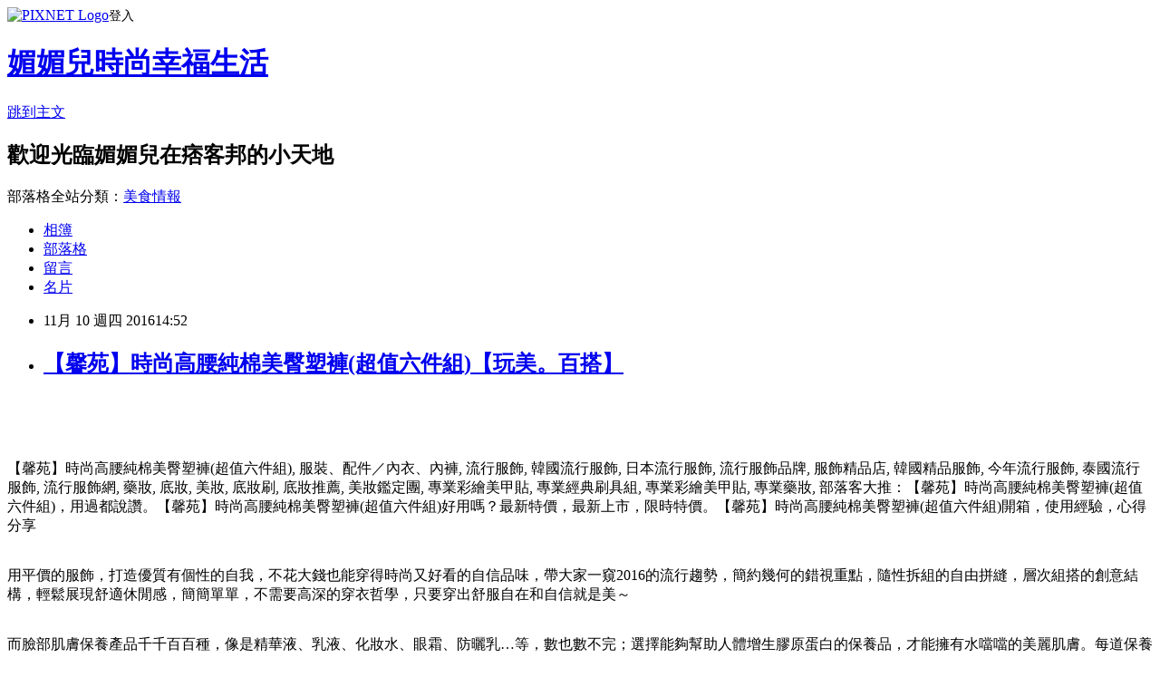

--- FILE ---
content_type: text/html; charset=utf-8
request_url: https://eis516264.pixnet.net/blog/posts/13265018300
body_size: 59207
content:
<!DOCTYPE html><html lang="zh-TW"><head><meta charSet="utf-8"/><meta name="viewport" content="width=device-width, initial-scale=1"/><link rel="stylesheet" href="https://static.1px.tw/blog-next/_next/static/chunks/b1e52b495cc0137c.css" data-precedence="next"/><link rel="stylesheet" href="https://static.1px.tw/blog-next/public/fix.css?v=202601280316" type="text/css" data-precedence="medium"/><link rel="stylesheet" href="https://s3.1px.tw/blog/theme/choc/iframe-popup.css?v=202601280316" type="text/css" data-precedence="medium"/><link rel="stylesheet" href="https://s3.1px.tw/blog/theme/choc/plugins.min.css?v=202601280316" type="text/css" data-precedence="medium"/><link rel="stylesheet" href="https://s3.1px.tw/blog/theme/choc/openid-comment.css?v=202601280316" type="text/css" data-precedence="medium"/><link rel="stylesheet" href="https://s3.1px.tw/blog/theme/choc/style.min.css?v=202601280316" type="text/css" data-precedence="medium"/><link rel="stylesheet" href="https://s3.1px.tw/blog/theme/choc/main.min.css?v=202601280316" type="text/css" data-precedence="medium"/><link rel="stylesheet" href="https://pimg.1px.tw/eis516264/assets/eis516264.css?v=202601280316" type="text/css" data-precedence="medium"/><link rel="stylesheet" href="https://s3.1px.tw/blog/theme/choc/author-info.css?v=202601280316" type="text/css" data-precedence="medium"/><link rel="stylesheet" href="https://s3.1px.tw/blog/theme/choc/idlePop.min.css?v=202601280316" type="text/css" data-precedence="medium"/><link rel="preload" as="script" fetchPriority="low" href="https://static.1px.tw/blog-next/_next/static/chunks/94688e2baa9fea03.js"/><script src="https://static.1px.tw/blog-next/_next/static/chunks/41eaa5427c45ebcc.js" async=""></script><script src="https://static.1px.tw/blog-next/_next/static/chunks/e2c6231760bc85bd.js" async=""></script><script src="https://static.1px.tw/blog-next/_next/static/chunks/94bde6376cf279be.js" async=""></script><script src="https://static.1px.tw/blog-next/_next/static/chunks/426b9d9d938a9eb4.js" async=""></script><script src="https://static.1px.tw/blog-next/_next/static/chunks/turbopack-5021d21b4b170dda.js" async=""></script><script src="https://static.1px.tw/blog-next/_next/static/chunks/ff1a16fafef87110.js" async=""></script><script src="https://static.1px.tw/blog-next/_next/static/chunks/e308b2b9ce476a3e.js" async=""></script><script src="https://static.1px.tw/blog-next/_next/static/chunks/169ce1e25068f8ff.js" async=""></script><script src="https://static.1px.tw/blog-next/_next/static/chunks/d3c6eed28c1dd8e2.js" async=""></script><script src="https://static.1px.tw/blog-next/_next/static/chunks/d4d39cfc2a072218.js" async=""></script><script src="https://static.1px.tw/blog-next/_next/static/chunks/6a5d72c05b9cd4ba.js" async=""></script><script src="https://static.1px.tw/blog-next/_next/static/chunks/8af6103cf1375f47.js" async=""></script><script src="https://static.1px.tw/blog-next/_next/static/chunks/e90cbf588986111c.js" async=""></script><script src="https://static.1px.tw/blog-next/_next/static/chunks/6fc86f1438482192.js" async=""></script><script src="https://static.1px.tw/blog-next/_next/static/chunks/6d1100e43ad18157.js" async=""></script><script src="https://static.1px.tw/blog-next/_next/static/chunks/c2622454eda6e045.js" async=""></script><script src="https://static.1px.tw/blog-next/_next/static/chunks/ed01c75076819ebd.js" async=""></script><script src="https://static.1px.tw/blog-next/_next/static/chunks/a4df8fc19a9a82e6.js" async=""></script><title>【馨苑】時尚高腰純棉美臀塑褲(超值六件組)【玩美。百搭】</title><meta name="description" content="【馨苑】時尚高腰純棉美臀塑褲(超值六件組), 服裝、配件／內衣、內褲, 流行服飾, 韓國流行服飾, 日本流行服飾, 流行服飾品牌, 服飾精品店, 韓國精品服飾, 今年流行服飾, 泰國流行服飾, 流行服飾網, 藥妝, 底妝, 美妝, 底妝刷, 底妝推薦, 美妝鑑定團, 專業彩繪美甲貼, 專業經典刷具組, 專業彩繪美甲貼, 專業藥妝, 部落客大推：【馨苑】時尚高腰純棉美臀塑褲(超值六件組)，用過都說讚。【馨苑】時尚高腰純棉美臀塑褲(超值六件組)好用嗎？最新特價，最新上市，限時特價。【馨苑】時尚高腰純棉美臀塑褲(超值六件組)開箱，使用經驗，心得分享用平價的服飾，打造優質有個性的自我，不花大錢也能穿得時尚又好看的自信品味，帶大家一窺2016的流行趨勢，簡約幾何的錯視重點，隨性拆組的自由拼縫，層次組搭的創意結構，輕鬆展現舒適休閒感，簡簡單單，不需要高深的穿衣哲學，只要穿出舒服自在和自信就是美～而臉部肌膚保養產品千千百百種，像是精華液、乳液、化妝水、眼霜、防曬乳…等，數也數不完；選擇能夠幫助人體增生膠原蛋白的保養品，才能擁有水噹噹的美麗肌膚。每道保養品塗抹後，你不需要等到完全吸收乾了，才繼續一下瓶，而是應該在臉上微濕潤時接連塗抹，一方面能層層鎖水滋潤加強功效，另一方面也能控制使用的量不會過多，既不浪費時間和保養品，也不用擔心肌膚超出負荷，"/><meta name="author" content="媚媚兒時尚幸福生活"/><meta name="google-adsense-platform-account" content="pub-2647689032095179"/><meta name="fb:app_id" content="101730233200171"/><link rel="canonical" href="https://eis516264.pixnet.net/blog/posts/13265018300"/><meta property="og:title" content="【馨苑】時尚高腰純棉美臀塑褲(超值六件組)【玩美。百搭】"/><meta property="og:description" content="【馨苑】時尚高腰純棉美臀塑褲(超值六件組), 服裝、配件／內衣、內褲, 流行服飾, 韓國流行服飾, 日本流行服飾, 流行服飾品牌, 服飾精品店, 韓國精品服飾, 今年流行服飾, 泰國流行服飾, 流行服飾網, 藥妝, 底妝, 美妝, 底妝刷, 底妝推薦, 美妝鑑定團, 專業彩繪美甲貼, 專業經典刷具組, 專業彩繪美甲貼, 專業藥妝, 部落客大推：【馨苑】時尚高腰純棉美臀塑褲(超值六件組)，用過都說讚。【馨苑】時尚高腰純棉美臀塑褲(超值六件組)好用嗎？最新特價，最新上市，限時特價。【馨苑】時尚高腰純棉美臀塑褲(超值六件組)開箱，使用經驗，心得分享用平價的服飾，打造優質有個性的自我，不花大錢也能穿得時尚又好看的自信品味，帶大家一窺2016的流行趨勢，簡約幾何的錯視重點，隨性拆組的自由拼縫，層次組搭的創意結構，輕鬆展現舒適休閒感，簡簡單單，不需要高深的穿衣哲學，只要穿出舒服自在和自信就是美～而臉部肌膚保養產品千千百百種，像是精華液、乳液、化妝水、眼霜、防曬乳…等，數也數不完；選擇能夠幫助人體增生膠原蛋白的保養品，才能擁有水噹噹的美麗肌膚。每道保養品塗抹後，你不需要等到完全吸收乾了，才繼續一下瓶，而是應該在臉上微濕潤時接連塗抹，一方面能層層鎖水滋潤加強功效，另一方面也能控制使用的量不會過多，既不浪費時間和保養品，也不用擔心肌膚超出負荷，"/><meta property="og:url" content="https://eis516264.pixnet.net/blog/posts/13265018300"/><meta property="og:image" content="https://s3.1px.tw/blog/common/avatar/blog_cover_light.jpg"/><meta property="og:type" content="article"/><meta name="twitter:card" content="summary_large_image"/><meta name="twitter:title" content="【馨苑】時尚高腰純棉美臀塑褲(超值六件組)【玩美。百搭】"/><meta name="twitter:description" content="【馨苑】時尚高腰純棉美臀塑褲(超值六件組), 服裝、配件／內衣、內褲, 流行服飾, 韓國流行服飾, 日本流行服飾, 流行服飾品牌, 服飾精品店, 韓國精品服飾, 今年流行服飾, 泰國流行服飾, 流行服飾網, 藥妝, 底妝, 美妝, 底妝刷, 底妝推薦, 美妝鑑定團, 專業彩繪美甲貼, 專業經典刷具組, 專業彩繪美甲貼, 專業藥妝, 部落客大推：【馨苑】時尚高腰純棉美臀塑褲(超值六件組)，用過都說讚。【馨苑】時尚高腰純棉美臀塑褲(超值六件組)好用嗎？最新特價，最新上市，限時特價。【馨苑】時尚高腰純棉美臀塑褲(超值六件組)開箱，使用經驗，心得分享用平價的服飾，打造優質有個性的自我，不花大錢也能穿得時尚又好看的自信品味，帶大家一窺2016的流行趨勢，簡約幾何的錯視重點，隨性拆組的自由拼縫，層次組搭的創意結構，輕鬆展現舒適休閒感，簡簡單單，不需要高深的穿衣哲學，只要穿出舒服自在和自信就是美～而臉部肌膚保養產品千千百百種，像是精華液、乳液、化妝水、眼霜、防曬乳…等，數也數不完；選擇能夠幫助人體增生膠原蛋白的保養品，才能擁有水噹噹的美麗肌膚。每道保養品塗抹後，你不需要等到完全吸收乾了，才繼續一下瓶，而是應該在臉上微濕潤時接連塗抹，一方面能層層鎖水滋潤加強功效，另一方面也能控制使用的量不會過多，既不浪費時間和保養品，也不用擔心肌膚超出負荷，"/><meta name="twitter:image" content="https://s3.1px.tw/blog/common/avatar/blog_cover_light.jpg"/><link rel="icon" href="/favicon.ico?favicon.a62c60e0.ico" sizes="32x32" type="image/x-icon"/><script src="https://static.1px.tw/blog-next/_next/static/chunks/a6dad97d9634a72d.js" noModule=""></script></head><body><!--$--><!--/$--><!--$?--><template id="B:0"></template><!--/$--><script>requestAnimationFrame(function(){$RT=performance.now()});</script><script src="https://static.1px.tw/blog-next/_next/static/chunks/94688e2baa9fea03.js" id="_R_" async=""></script><div hidden id="S:0"><script id="pixnet-vars">
        window.PIXNET = {
          post_id: "13265018300",
          name: "eis516264",
          user_id: 0,
          blog_id: "5991262",
          display_ads: true,
          ad_options: {"chictrip":false}
        };
      </script><script type="text/javascript" src="https://code.jquery.com/jquery-latest.min.js"></script><script id="json-ld-article-script" type="application/ld+json">{"@context":"https:\u002F\u002Fschema.org","@type":"BlogPosting","isAccessibleForFree":true,"mainEntityOfPage":{"@type":"WebPage","@id":"https:\u002F\u002Feis516264.pixnet.net\u002Fblog\u002Fposts\u002F13265018300"},"headline":"【馨苑】時尚高腰純棉美臀塑褲(超值六件組)【玩美。百搭】","description":"\u003Cinput type=\"image\" src=\"https:\u002F\u002Fpic.pimg.tw\u002Fgotvshow\u002F1477360827-1793269059.jpg\" onclick='window.open(\"http:\u002F\u002Fpublisher.shop.com\u002Fnbts\u002Fcid108836-vid259576-xservice-link_off.xhtml?creditUser=C3042098\")' style=\"width: 100%; border: 0;\"\u003E\u003Cbr\u003E\u003Cinput type=\"button\" value=\"==&gt;前往瞭解\" onclick='window.open(\"http:\u002F\u002Fpublisher.shop.com\u002Fnbts\u002Fcid108836-vid259576-xservice-link_off.xhtml?creditUser=C3042098\")' style=\"font-size: 12pt; color: #ff0000;font-weight:bold;\"\u003E\u003Cbr\u003E【馨苑】時尚高腰純棉美臀塑褲(超值六件組), 服裝、配件／內衣、內褲, 流行服飾, 韓國流行服飾, 日本流行服飾, 流行服飾品牌, 服飾精品店, 韓國精品服飾, 今年流行服飾, 泰國流行服飾, 流行服飾網, 藥妝, 底妝, 美妝, 底妝刷, 底妝推薦, 美妝鑑定團, 專業彩繪美甲貼, 專業經典刷具組, 專業彩繪美甲貼, 專業藥妝, 部落客大推：【馨苑】時尚高腰純棉美臀塑褲(超值六件組)，用過都說讚。【馨苑】時尚高腰純棉美臀塑褲(超值六件組)好用嗎？最新特價，最新上市，限時特價。【馨苑】時尚高腰純棉美臀塑褲(超值六件組)開箱，使用經驗，心得分享\u003Cbr\u003E用平價的服飾，打造優質有個性的自我，不花大錢也能穿得時尚又好看的自信品味，帶大家一窺2016的流行趨勢，簡約幾何的錯視重點，隨性拆組的自由拼縫，層次組搭的創意結構，輕鬆展現舒適休閒感，簡簡單單，不需要高深的穿衣哲學，只要穿出舒服自在和自信就是美～\u003Cbr\u003E而臉部肌膚保養產品千千百百種，像是精華液、乳液、化妝水、眼霜、防曬乳…等，數也數不完；選擇能夠幫助人體增生膠原蛋白的保養品，才能擁有水噹噹的美麗肌膚。每道保養品塗抹後，你不需要等到完全吸收乾了，才繼續一下瓶，而是應該在臉上微濕潤時接連塗抹，一方面能層層鎖水滋潤加強功效，另一方面也能控制使用的量不會過多，既不浪費時間和保養品，也不用擔心肌膚超出負荷，\u003Cbr\u003E","articleBody":"\u003Cp align=\"right\"\u003E\u003Cinput type=\"image\" src=\"https:\u002F\u002Fpic.pimg.tw\u002Fgotvshow\u002F1477360827-1793269059.jpg\" onclick=window.open(\"http:\u002F\u002Fpublisher.shop.com\u002Fnbts\u002Fcid108836-vid259576-xservice-link_off.xhtml?creditUser=C3042098\") style=\"width: 100%; border: 0;\"\u003E\u003Cbr\u003E\u003Cinput type=\"button\" value=\"==\u003E前往瞭解\" onclick=window.open(\"http:\u002F\u002Fpublisher.shop.com\u002Fnbts\u002Fcid108836-vid259576-xservice-link_off.xhtml?creditUser=C3042098\") style=\"font-size: 12pt; color: #ff0000;font-weight:bold;\"\u003E\u003Cbr\u002F\u003E\u003Cbr\u002F\u003E\u003Cp align=\"left\"\u003E\u003Cspan style=\"font-size:0px; color:#000000;\"\u003E 【馨苑】時尚高腰純棉美臀塑褲(超值六件組), 服裝、配件／內衣、內褲, 流行服飾, 韓國流行服飾, 日本流行服飾, 流行服飾品牌, 服飾精品店, 韓國精品服飾, 今年流行服飾, 泰國流行服飾, 流行服飾網, 藥妝, 底妝, 美妝, 底妝刷, 底妝推薦, 美妝鑑定團, 專業彩繪美甲貼, 專業經典刷具組, 專業彩繪美甲貼, 專業藥妝, 部落客大推：【馨苑】時尚高腰純棉美臀塑褲(超值六件組)，用過都說讚。【馨苑】時尚高腰純棉美臀塑褲(超值六件組)好用嗎？最新特價，最新上市，限時特價。【馨苑】時尚高腰純棉美臀塑褲(超值六件組)開箱，使用經驗，心得分享\u003C\u002Fspan\u003E\u003Cbr\u002F\u003E\u003Cbr\u002F\u003E\u003Cp align=\"left\"\u003E\u003Cspan style=\"font-size:16px;color:#000000;\"\u003E用平價的服飾，打造優質有個性的自我，不花大錢也能穿得時尚又好看的自信品味，帶大家一窺2016的流行趨勢，簡約幾何的錯視重點，隨性拆組的自由拼縫，層次組搭的創意結構，輕鬆展現舒適休閒感，簡簡單單，不需要高深的穿衣哲學，只要穿出舒服自在和自信就是美～\u003C\u002Fspan\u003E\u003Cbr\u002F\u003E\u003Cbr\u002F\u003E\u003Cp align=\"left\"\u003E\u003Cspan style=\"font-size:16px;color:#000000;\"\u003E而臉部肌膚保養產品千千百百種，像是精華液、乳液、化妝水、眼霜、防曬乳…等，數也數不完；選擇能夠幫助人體增生膠原蛋白的保養品，才能擁有水噹噹的美麗肌膚。每道保養品塗抹後，你不需要等到完全吸收乾了，才繼續一下瓶，而是應該在臉上微濕潤時接連塗抹，一方面能層層鎖水滋潤加強功效，另一方面也能控制使用的量不會過多，既不浪費時間和保養品，也不用擔心肌膚超出負荷，\u003C\u002Fspan\u003E\u003Cbr\u002F\u003E\u003Cbr\u002F\u003E\u003Cp align=\"left\"\u003E\u003Cspan style=\"font-size:16px;color:#000000;\"\u003E我不太喜歡逛街購物，因為太累又耗時間，平時都是上網關注我有興趣的物品，看看人家的使用評價和心得及各大購物網的最新報價和促銷優惠。最近看美美網有人分享【馨苑】時尚高腰純棉美臀塑褲(超值六件組)，感覺挺不錯的，就上網查了一下\u003Cinput type=\"button\" value=\"ET Mall東森購物網\" onclick=window.open(\"http:\u002F\u002Fpublisher.shop.com\u002Fnbts\u002Fcid107364-vid260209-xservice-link_off.xhtml?creditUser=C3042098\") style=\"font-size:16px;color:#0000ff;text-decoration:underline;border:0;background:#ffffff;\"\u003E、\u003Cinput type=\"button\" value=\"Umall森森購物網\" onclick=window.open(\"http:\u002F\u002Fpublisher.shop.com\u002Fnbts\u002Fcid108836-vid259576-xservice-link_off.xhtml?creditUser=C3042098\") style=\"font-size:16px;color:#0000ff;text-decoration:underline;border:0;background:#ffffff;\"\u003E、\u003Cinput type=\"button\" value=\"金石堂網路書店\" onclick=window.open(\"http:\u002F\u002Fpublisher.shop.com\u002Fnbts\u002Fcid103844-vid251444-xservice-link_off.xhtml?creditUser=C3042098\") style=\"font-size:16px;color:#0000ff;text-decoration:underline;border:0;background:#ffffff;\"\u003E、\u003Cinput type=\"button\" value=\"MOMO購物網\" onclick=window.open(\"http:\u002F\u002Fwww.momoshop.com.tw\u002Fcategory\u002FLgrpCategory.jsp?l_code=2999900000&memid=6000007675&cid=apuad&oid=1&osm=league\") style=\"font-size:16px;color:#0000ff;text-decoration:underline;border:0;background:#ffffff;\"\u003E、\u003Cinput type=\"button\" value=\"Yahoo奇摩購物中心\" onclick=window.open(\"https:\u002F\u002Ftw.buy.yahoo.com\u002F?z=3&co_servername=9a792945b19ced1ad4c0547de27c5982\") style=\"font-size:16px;color:#0000ff;text-decoration:underline;border:0;background:#ffffff;\"\u003E、\u003Cinput type=\"button\" value=\"GOHAPPY快樂購物網\" onclick=window.open(\"http:\u002F\u002Fpublisher.shop.com\u002Fnbts\u002Fcid100648-vid247162-xservice-link_off.xhtml?creditUser=C3042098\") style=\"font-size:16px;color:#0000ff;text-decoration:underline;border:0;background:#ffffff;\"\u003E相關資料，真的感覺挺不錯的，想與各位分享：：\u003C\u002Fspan\u003E\u003Cbr\u002F\u003E\u003Cbr\u002F\u003E\u003C\u002Fspan\u003E\u003Cbr\u002F\u003E\u003Cbr\u002F\u003E\u003Cp align=\"center\"\u003E\u003Cspan style=\"font-size: 20px;color:#e53333;font-weight:bold;background:#dddddd;\"\u003E【馨苑】時尚高腰純棉美臀塑褲(超值六件組)\u003C\u002Fspan\u003E\u003Cbr\u003E\u003Cspan style=\"font-size:16px; color:#000000;\"\u003E服裝、配件／內衣、內褲\u003C\u002Fspan\u003E\u003Cbr\u003E\u003Cinput type=\"image\" src=\"http:\u002F\u002Fedge.shop.com\u002Fccimg.shop.com\u002F250000\u002F259500\u002F259576\u002Fproducts\u002F1374727771.jpg\" onclick=window.open(\"http:\u002F\u002Fpublisher.shop.com\u002Fnbts\u002Fp1343319609-xp-link_off.xhtml?creditUser=C3042098\") style=\"width: 400px;border:0;\"\u003E\u003Cbr\u003E\u003Cspan style=\"font-size:16px; color:#ff0000;\"\u003E特價：695元\u003C\u002Fspan\u003E\u003Cbr\u003E\u003Cinput type=\"button\" value=\"點我看最殺優惠\" onclick=window.open(\"http:\u002F\u002Fpublisher.shop.com\u002Fnbts\u002Fp1343319609-xp-link_off.xhtml?creditUser=C3042098\") style=\"width: 200px; height: 40px; font-size: 20px; background:#ff8800;\"\u003E\u003Cbr\u002F\u003E\u003Cbr\u002F\u003E\u003Cp align=\"left\"\u003E\u003Cspan style=\"font-size:0px; color:#000000;\"\u003E 【馨苑】時尚高腰純棉美臀塑褲(超值六件組), 服裝、配件／內衣、內褲, ET Mall東森購物, EHS東森購物官方網站, 森森購物, 東森購物網, 東森購物購物台, 東森購物台網站, 東森購物電話, 東森購物台節目表, 東森購物旅遊, momo購物, 東森購物台, pchome購物\u003C\u002Fspan\u003E\u003Cbr\u002F\u003E\u003Cbr\u002F\u003E\u003Cp align=\"left\"\u003E\u003Cspan style=\"font-size:16px;color:#000000;\"\u003E以下是我找到  Umall森森購物網 有關【馨苑】時尚高腰純棉美臀塑褲(超值六件組)的介紹：\u003C\u002Fspan\u003E\u003Cbr\u002F\u003E\u003Cbr\u002F\u003E\u003Cp align=\"left\"\u003E\u003Cspan style=\"font-size:16px; color:#000000;\"\u003E 產品編號: 5708564\u003Cbr\u002F\u003E\u003Cbr\u002F\u003E \u003Ch4\u003E【馨苑】時尚高腰純棉美臀塑褲(超值六件組)\u003C\u002Fh4\u003E 材質：棉95%、彈性纖維5% \u003Cbr\u003E顏色：黑色、酒紅、西瓜紅、大紅、紫色、蝦紅 \u003Cbr\u003E尺寸：Free(腰圍24-35吋) \u003Cbr\u003E組數：6件組\u003Cbr\u003E\u003Cbr\u003E★★購買後，可來信或來電，詢問想要的款式及顏色★★ \u003Cbr\u003E因廠商隔天出貨(假日例外)，如想選擇，請務必購買後務必當下mail說明哦！ \u003Cbr\u003E\u003Cbr\u003E消費者服務專線 04-7389725 及信箱 tengyue2785@gmail.com \u003Cbr\u003E務必備註森森\u002F東森購物網會員，姓名及電話和款式顏色噢！！ 感謝你\u003Cbr\u002F\u003E\u003Cbr\u002F\u003E \u003C\u002Fspan\u003E\u003Cbr\u003E\u003Cinput type=\"button\" value=\"點我看更多介紹\" onclick=window.open(\"http:\u002F\u002Fpublisher.shop.com\u002Fnbts\u002Fp1343319609-xp-link_off.xhtml?creditUser=C3042098\") style=\"width: 160px; height: 30px; font-size: 16px;\"\u003E\u003Cbr\u002F\u003E\u003Cbr\u002F\u003E\u003Cp align=\"left\"\u003E\u003Cspan style=\"font-size:16px; color:#000000;\"\u003E人氣推薦夯品：\u003C\u002Fspan\u003E\u003Cbr\u002F\u003E\u003Cbr\u002F\u003E\u003Cp align=\"right\"\u003E\u003Cinput type=\"image\" src=\"https:\u002F\u002Fpic.pimg.tw\u002Fgotvshow\u002F1477360827-2140608799.jpg\" onclick=window.open(\"http:\u002F\u002Fpublisher.shop.com\u002Fnbts\u002Fcid108836-vid259576-xservice-link_off.xhtml?creditUser=C3042098\") style=\"width: 100%; border: 0;\"\u003E\u003Cbr\u003E\u003Cinput type=\"button\" value=\"==\u003E前往瞭解\" onclick=window.open(\"http:\u002F\u002Fpublisher.shop.com\u002Fnbts\u002Fcid108836-vid259576-xservice-link_off.xhtml?creditUser=C3042098\") style=\"font-size: 12pt; color: #ff0000;font-weight:bold;\"\u003E\u003Cbr\u002F\u003E\u003Cbr\u002F\u003E\u003Cp style=\"text-align: center;\"\u003E\u003Cscript async src=\"\u002F\u002Fpagead2.googlesyndication.com\u002Fpagead\u002Fjs\u002Fadsbygoogle.js\"\u003E\u003C\u002Fscript\u003E\u003C!-- 336x280 文字和圖像 --\u003E\u003Cins class=\"adsbygoogle\" style=\"display:inline-block;width:336px;height:280px\" data-ad-client=\"ca-pub-6918688009427790\" data-ad-slot=\"4135684595\"\u003E\u003C\u002Fins\u003E\u003Cscript\u003E(adsbygoogle = window.adsbygoogle || []).push({});\u003C\u002Fscript\u003E\u003Cbr\u002F\u003E\u003Cbr\u002F\u003E\u003Cp align=\"left\"\u003E\u003Cspan style=\"font-size:16px;color:#000000;\"\u003E這裡誠心向您推薦\u003Cinput type=\"button\" value=\"【Umall森森購物網】\" onclick=window.open(\"http:\u002F\u002Fpublisher.shop.com\u002Fnbts\u002Fcid108836-vid259576-xservice-link_off.xhtml?creditUser=C3042098\") style=\"font-size:16px;color:#0000ff;border:0;background:#ffffff;\"\u003E，除了提供數萬種森森嚴選商品，包含保健食品、彩妝、珠寶、服飾、內衣、旅遊、百貨、美食、3C及家電等眾多類別外，我最喜歡的的是它常推出不同的折扣活動及折價卷，而且是當次購物即可現抵，不像其它網站的回饋金是要下次購物才能使用還要規定使用限制。根據過去購物的經驗，雖然訂價各網路平台差不多，但是折價下來Umall森森購物網往往是最優惠的，所以強力推薦喔~\u003C\u002Fspan\u003E\u003Cbr\u002F\u003E\u003Cbr\u002F\u003E\u003Cp align=\"right\"\u003E\u003Cinput type=\"image\" src=\"http:\u002F\u002Fpic.pimg.tw\u002Fgotvshow\u002F1477360827-64146119.jpg\" onclick=window.open(\"http:\u002F\u002Fpublisher.shop.com\u002Fnbts\u002Fcid108836-vid259576-xservice-link_off.xhtml?creditUser=C3042098\") style=\"width: 100%; border: 0;\"\u003E\u003Cbr\u003E\u003Cinput type=\"button\" value=\"==\u003E前往瞭解\" onclick=window.open(\"http:\u002F\u002Fpublisher.shop.com\u002Fnbts\u002Fcid108836-vid259576-xservice-link_off.xhtml?creditUser=C3042098\") style=\"font-size: 12pt; color: #ff0000;font-weight:bold;\"\u003E\u003Cbr\u002F\u003E\u003Cbr\u002F\u003E\u003Cp align=\"left\"\u003E\u003Cspan style=\"font-size:16px;color:#000000;\"\u003E東森及森森購物以專業的電視購物頻道、明星級的購物專家、優質的客服機制，提供購物新體驗。除此之外，東森購物還擁有閱讀率第一名的購物型錄、營收迭創新高的ET Mall東森購物網、手機行動購物，以及與中華電信合作互動電視購物平台，成為全方位的虛擬購物通路。\u003C\u002Fspan\u003E\u003Cbr\u002F\u003E\u003Cbr\u002F\u003E\u003Cp align=\"center\"\u003E\u003Cspan style=\"font-size: 20px;color:#e53333;font-weight:bold;background:#dddddd;\"\u003E【馨苑】時尚高腰純棉美臀塑褲(超值六件組)\u003C\u002Fspan\u003E\u003Cbr\u003E\u003Cspan style=\"font-size:16px; color:#000000;\"\u003E服裝、配件／內衣、內褲\u003C\u002Fspan\u003E\u003Cbr\u003E\u003Cinput type=\"image\" src=\"http:\u002F\u002Fedge.shop.com\u002Fccimg.shop.com\u002F250000\u002F259500\u002F259576\u002Fproducts\u002F1374727771.jpg\" onclick=window.open(\"http:\u002F\u002Fpublisher.shop.com\u002Fnbts\u002Fp1343319609-xp-link_off.xhtml?creditUser=C3042098\") style=\"width: 400px;border:0;\"\u003E\u003Cbr\u003E\u003Cspan style=\"font-size:16px; color:#ff0000;\"\u003E特價：695元\u003C\u002Fspan\u003E\u003Cbr\u003E\u003Cinput type=\"button\" value=\"點我看最殺優惠\" onclick=window.open(\"http:\u002F\u002Fpublisher.shop.com\u002Fnbts\u002Fp1343319609-xp-link_off.xhtml?creditUser=C3042098\") style=\"width: 200px; height: 40px; font-size: 20px; background:#ff8800;\"\u003E\u003Cbr\u002F\u003E\u003Cbr\u002F\u003E\u003Cp align=\"left\"\u003E\u003Cspan style=\"font-size:16px; color:#000000;\"\u003E 產品編號: 5708564\u003Cbr\u002F\u003E\u003Cbr\u002F\u003E \u003Ch4\u003E【馨苑】時尚高腰純棉美臀塑褲(超值六件組)\u003C\u002Fh4\u003E 材質：棉95%、彈性纖維5% \u003Cbr\u003E顏色：黑色、酒紅、西瓜紅、大紅、紫色、蝦紅 \u003Cbr\u003E尺寸：Free(腰圍24-35吋) \u003Cbr\u003E組數：6件組\u003Cbr\u003E\u003Cbr\u003E★★購買後，可來信或來電，詢問想要的款式及顏色★★ \u003Cbr\u003E因廠商隔天出貨(假日例外)，如想選擇，請務必購買後務必當下mail說明哦！ \u003Cbr\u003E\u003Cbr\u003E消費者服務專線 04-7389725 及信箱 tengyue2785@gmail.com \u003Cbr\u003E務必備註森森\u002F東森購物網會員，姓名及電話和款式顏色噢！！ 感謝你\u003Cbr\u002F\u003E\u003Cbr\u002F\u003E \u003C\u002Fspan\u003E\u003Cbr\u003E\u003Cinput type=\"button\" value=\"點我看更多介紹\" onclick=window.open(\"http:\u002F\u002Fpublisher.shop.com\u002Fnbts\u002Fp1343319609-xp-link_off.xhtml?creditUser=C3042098\") style=\"width: 160px; height: 30px; font-size: 16px;\"\u003E\u003Cbr\u002F\u003E\u003Cbr\u002F\u003E\u003Cp align=\"right\"\u003E\u003Cinput type=\"image\" src=\"https:\u002F\u002Fpic.pimg.tw\u002Fgotvshow\u002F1477360827-3778632627.jpg\" onclick=window.open(\"http:\u002F\u002Fpublisher.shop.com\u002Fnbts\u002Fcid108836-vid259576-xservice-link_off.xhtml?creditUser=C3042098\") style=\"width: 100%; border: 0;\"\u003E\u003Cbr\u003E\u003Cinput type=\"button\" value=\"==\u003E前往瞭解\" onclick=window.open(\"http:\u002F\u002Fpublisher.shop.com\u002Fnbts\u002Fcid108836-vid259576-xservice-link_off.xhtml?creditUser=C3042098\") style=\"font-size: 12pt; color: #ff0000;font-weight:bold;\"\u003E\u003Cbr\u002F\u003E\u003Cbr\u002F\u003E\u003Cp style=\"text-align: center;\"\u003E\u003Cscript async src=\"\u002F\u002Fpagead2.googlesyndication.com\u002Fpagead\u002Fjs\u002Fadsbygoogle.js\"\u003E\u003C\u002Fscript\u003E\u003C!-- 336x280 文字和圖像 --\u003E\u003Cins class=\"adsbygoogle\" style=\"display:inline-block;width:336px;height:280px\" data-ad-client=\"ca-pub-6918688009427790\" data-ad-slot=\"4135684595\"\u003E\u003C\u002Fins\u003E\u003Cscript\u003E(adsbygoogle = window.adsbygoogle || []).push({});\u003C\u002Fscript\u003E\u003Cbr\u002F\u003E\u003Cbr\u002F\u003E\u003Cp align=\"left\"\u003E\u003Cspan style=\"font-size:16px;color:#000000;\"\u003E全球電子商務發展熱絡，各產業挹注電商領域的資源也越來越多，電商可說是炙手可熱。下面順便列出我比較常去逛的購物網站，因為網路人事、管銷等成本低，又不定期舉辦促銷活動，所以常常有優惠商品可撿，有空也記得去逛逛喔~~\u003C\u002Fspan\u003E\u003Cbr\u002F\u003E\u003Cbr\u002F\u003E\u003Ctable rules=\"all\" style=\"border: 2px #000000 solid;\"\u003E\u003Ctr\u003E\u003Ctd\u003E\u003Cinput type=\"image\" src=\"https:\u002F\u002F3.bp.blogspot.com\u002F-uwrhsvPFS2c\u002FVwf6eRUiJ3I\u002FAAAAAAAAAh4\u002F8AcO2C_0wYQHjraRU5YBkTwJec0T47zCQ\u002Fs1600\u002Fetmall.jpg\" onclick=window.open(\"http:\u002F\u002Fpublisher.shop.com\u002Fnbts\u002Fcid107364-vid260209-xservice-link_off.xhtml?creditUser=C3042098\") style=\"width: 120px;border:0;\"\u003E\u003C\u002Ftd\u003E\u003Ctd\u003E\u003Cinput type=\"button\" value=\"【ET Mall東森購物網】\" onclick=window.open(\"http:\u002F\u002Fpublisher.shop.com\u002Fnbts\u002Fcid107364-vid260209-xservice-link_off.xhtml?creditUser=C3042098\") style=\"font-size:16px;color:#0000ff;text-decoration;font-weight:bold;border:0;background:#ffffff;\"\u003E\u003Cspan style=\"font-size:16px; color:#000000;\"\u003E提供數萬種東森嚴選商品，包含保健食品、彩妝、珠寶、服飾、內衣、旅遊、百貨、美食、3C及家電等眾多類別，雙重資訊安全認證，購物最放心、服務最完整。\u003C\u002Fspan\u003E\u003C\u002Ftd\u003E\u003Ctd\u003E\u003Cinput type=\"button\" value=\"前往購物\" onclick=window.open(\"http:\u002F\u002Fpublisher.shop.com\u002Fnbts\u002Fcid107364-vid260209-xservice-link_off.xhtml?creditUser=C3042098\") style=\"width: 60px; height: 20px; font-size: 10px;\"\u003E\u003C\u002Ftd\u003E\u003C\u002Ftr\u003E\u003Ctr\u003E\u003Ctd\u003E\u003Cinput type=\"image\" src=\"https:\u002F\u002F1.bp.blogspot.com\u002F-846dwvK5mBk\u002FVwlFO-37eWI\u002FAAAAAAAAAjE\u002FP-tK8_JwvekEjEMjwIHpT_zAh-A8YVkAA\u002Fs1600\u002F%25E7%2587%25A6%25E5%259D%25A4.jpg\" onclick=window.open(\"http:\u002F\u002Fpublisher.shop.com\u002Fnbts\u002Fp1415868779-xp-link_off.xhtml?creditUser=C3042098\") style=\"width: 120px;border:0;\"\u003E\u003C\u002Ftd\u003E\u003Ctd\u003E\u003Cinput type=\"button\" value=\"【燦坤快3網路商城】\" onclick=window.open(\"http:\u002F\u002Fpublisher.shop.com\u002Fnbts\u002Fp1415868779-xp-link_off.xhtml?creditUser=C3042098\") style=\"font-size:16px;color:#0000ff;text-decoration;font-weight:bold;border:0;background:#ffffff;\"\u003E\u003Cspan style=\"font-size:16px; color:#000000;\"\u003E提供3C數位、生活家電、各式耗材補充品銷售。領先業界推出3小時快速到貨或至門市現場取貨服務，快速方便。\u003C\u002Fspan\u003E\u003C\u002Ftd\u003E\u003Ctd\u003E\u003Cinput type=\"button\" value=\"前往購物\" onclick=window.open(\"http:\u002F\u002Fpublisher.shop.com\u002Fnbts\u002Fp1415868779-xp-link_off.xhtml?creditUser=C3042098\") style=\"width: 60px; height: 20px; font-size: 10px;\"\u003E\u003C\u002Ftd\u003E\u003C\u002Ftr\u003E\u003Ctr\u003E\u003Ctd\u003E\u003Cinput type=\"image\" src=\"https:\u002F\u002F2.bp.blogspot.com\u002F-s0_OvEYUamA\u002FVwf6g59BmSI\u002FAAAAAAAAAik\u002F_Ic6-mqtTcUscyADqK__xS7BeCUrqg9ag\u002Fs1600\u002F%25E5%25A4%25A9%25E6%25AF%258D%25E5%259A%25B4%25E9%2581%25B8.jpg\" onclick=window.open(\"http:\u002F\u002Fpublisher.shop.com\u002Fnbts\u002Fcid104736-vid252666-xservice-link_off.xhtml?creditUser=C3042098\") style=\"width: 120px;border:0;\"\u003E\u003C\u002Ftd\u003E\u003Ctd\u003E\u003Cinput type=\"button\" value=\"【天母嚴選】\" onclick=window.open(\"http:\u002F\u002Fpublisher.shop.com\u002Fnbts\u002Fcid104736-vid252666-xservice-link_off.xhtml?creditUser=C3042098\") style=\"font-size:16px;color:#0000ff;text-decoration;font-weight:bold;border:0;background:#ffffff;\"\u003E\u003Cspan style=\"font-size:16px; color:#000000;\"\u003E用平價的服飾，打造優質有個性的女人，專營日韓平價流行女裝，並提供男裝、美體保養、美妝雜貨等多元流行商品，豐富你的生活。\u003C\u002Fspan\u003E\u003C\u002Ftd\u003E\u003Ctd\u003E\u003Cinput type=\"button\" value=\"前往購物\" onclick=window.open(\"http:\u002F\u002Fpublisher.shop.com\u002Fnbts\u002Fcid104736-vid252666-xservice-link_off.xhtml?creditUser=C3042098\") style=\"width: 60px; height: 20px; font-size: 10px;\"\u003E\u003C\u002Ftd\u003E\u003C\u002Ftr\u003E\u003Ctr\u003E\u003Ctd\u003E\u003Cinput type=\"image\" src=\"https:\u002F\u002F3.bp.blogspot.com\u002F-_p88oOEXids\u002FVwf6fv9HBII\u002FAAAAAAAAAiM\u002FaPiFp8wHYOox0bTmeyaLyrR5qubzOpAoQ\u002Fs1600\u002Ftaaze.jpg\" onclick=window.open(\"http:\u002F\u002Fpublisher.shop.com\u002Fnbts\u002Fcid102406-vid249797-xservice-link_off.xhtml?creditUser=C3042098\") style=\"width: 120px;border:0;\"\u003E\u003C\u002Ftd\u003E\u003Ctd\u003E\u003Cinput type=\"button\" value=\"【TAAZE讀冊生活】\" onclick=window.open(\"http:\u002F\u002Fpublisher.shop.com\u002Fnbts\u002Fcid102406-vid249797-xservice-link_off.xhtml?creditUser=C3042098\") style=\"font-size:16px;color:#0000ff;text-decoration;font-weight:bold;border:0;background:#ffffff;\"\u003E\u003Cspan style=\"font-size:16px; color:#000000;\"\u003E最方便的二手書買賣平台，各式書籍、雜誌、電子書、 二手書、音樂CD、電影DVD，嚴選推薦。\u003C\u002Fspan\u003E\u003C\u002Ftd\u003E\u003Ctd\u003E\u003Cinput type=\"button\" value=\"前往購物\" onclick=window.open(\"http:\u002F\u002Fpublisher.shop.com\u002Fnbts\u002Fcid102406-vid249797-xservice-link_off.xhtml?creditUser=C3042098\") style=\"width: 60px; height: 20px; font-size: 10px;\"\u003E\u003C\u002Ftd\u003E\u003C\u002Ftr\u003E\u003Ctr\u003E\u003Ctd\u003E\u003Cinput type=\"image\" src=\"https:\u002F\u002F4.bp.blogspot.com\u002F-LPXcTHOHyXI\u002FVwf6gD6NqRI\u002FAAAAAAAAAiU\u002F7ffK_VOq_xYH2n9fOQ1OO_uP2zoJryWwA\u002Fs1600\u002Fu-mall.jpg\" onclick=window.open(\"http:\u002F\u002Fpublisher.shop.com\u002Fnbts\u002Fcid108836-vid259576-xservice-link_off.xhtml?creditUser=C3042098\") style=\"width: 120px;border:0;\"\u003E\u003C\u002Ftd\u003E\u003Ctd\u003E\u003Cinput type=\"button\" value=\"【Umall森森購物網】\" onclick=window.open(\"http:\u002F\u002Fpublisher.shop.com\u002Fnbts\u002Fcid108836-vid259576-xservice-link_off.xhtml?creditUser=C3042098\") style=\"font-size:16px;color:#0000ff;text-decoration;font-weight:bold;border:0;background:#ffffff;\"\u003E\u003Cspan style=\"font-size:16px; color:#000000;\"\u003E提供上萬款電視購物、網路熱銷商品！蒐羅內著塑衣、美妝保養、服飾精品、3C家電、居家好物、保健、機車...等商品優惠，讓您線上輕鬆逛盡興買。\u003C\u002Fspan\u003E\u003C\u002Ftd\u003E\u003Ctd\u003E\u003Cinput type=\"button\" value=\"前往購物\" onclick=window.open(\"http:\u002F\u002Fpublisher.shop.com\u002Fnbts\u002Fcid108836-vid259576-xservice-link_off.xhtml?creditUser=C3042098\") style=\"width: 60px; height: 20px; font-size: 10px;\"\u003E\u003C\u002Ftd\u003E\u003C\u002Ftr\u003E\u003Ctr\u003E\u003Ctd\u003E\u003Cinput type=\"image\" src=\"https:\u002F\u002F2.bp.blogspot.com\u002F-B6E722ZkYXg\u002FVwf6g_Hj_aI\u002FAAAAAAAAAio\u002FGJQhaqTfaBwnJ_yu9RbUT4N1cY-5fM7lA\u002Fs1600\u002F%25E6%2588%2591%25E5%2580%2591%25E8%25A1%25A3%25E5%25AE%25B6.jpg\" onclick=window.open(\"http:\u002F\u002Fpublisher.shop.com\u002Fnbts\u002Fcid104917-vid252896-xservice-link_off.xhtml?creditUser=C3042098\") style=\"width: 120px;border:0;\"\u003E\u003C\u002Ftd\u003E\u003Ctd\u003E\u003Cinput type=\"button\" value=\"【Mr.X Ms.我們衣家】\" onclick=window.open(\"http:\u002F\u002Fpublisher.shop.com\u002Fnbts\u002Fcid104917-vid252896-xservice-link_off.xhtml?creditUser=C3042098\") style=\"font-size:16px;color:#0000ff;text-decoration;font-weight:bold;border:0;background:#ffffff;\"\u003E\u003Cspan style=\"font-size:16px; color:#000000;\"\u003E由藝人季芹一手打造的優質平價服飾品牌，指定專為國際服飾品牌生產之製衣廠，以「真」、「誠」的優良製衣傳統，給衣家人最舒適的時尚感受\u003C\u002Fspan\u003E\u003C\u002Ftd\u003E\u003Ctd\u003E\u003Cinput type=\"button\" value=\"前往購物\" onclick=window.open(\"http:\u002F\u002Fpublisher.shop.com\u002Fnbts\u002Fcid104917-vid252896-xservice-link_off.xhtml?creditUser=C3042098\") style=\"width: 60px; height: 20px; font-size: 10px;\"\u003E\u003C\u002Ftd\u003E\u003C\u002Ftr\u003E\u003Ctr\u003E\u003Ctd\u003E\u003Cinput type=\"image\" src=\"https:\u002F\u002F1.bp.blogspot.com\u002F--9il750MST4\u002FVwf6ewxLrXI\u002FAAAAAAAAAiA\u002FDrxMNTMKXUMGJa-6-n1H0glsMBHzkkNcw\u002Fs1600\u002Fgomaji.jpg\" onclick=window.open(\"http:\u002F\u002Fpublisher.shop.com\u002Fnbts\u002Fcid111853-vid263084-xservice-link_off.xhtml?creditUser=C3042098\") style=\"width: 120px;border:0;\"\u003E\u003C\u002Ftd\u003E\u003Ctd\u003E\u003Cinput type=\"button\" value=\"【GOMAJI夠麻吉】\" onclick=window.open(\"http:\u002F\u002Fpublisher.shop.com\u002Fnbts\u002Fcid111853-vid263084-xservice-link_off.xhtml?creditUser=C3042098\") style=\"font-size:16px;color:#0000ff;text-decoration;font-weight:bold;border:0;background:#ffffff;\"\u003E\u003Cspan style=\"font-size:16px; color:#000000;\"\u003E提供吃喝玩樂優惠券！包含美食餐廳、自助吃到飽、碳烤牛排、火鍋燒烤、飯店下午茶、泡湯住宿、美容按摩、展覽娛樂、宅配好康、休閒零嘴、生活用品等熱銷類別，讓您天天享折扣，購物沒煩惱。\u003C\u002Fspan\u003E\u003C\u002Ftd\u003E\u003Ctd\u003E\u003Cinput type=\"button\" value=\"前往購物\" onclick=window.open(\"http:\u002F\u002Fpublisher.shop.com\u002Fnbts\u002Fcid111853-vid263084-xservice-link_off.xhtml?creditUser=C3042098\") style=\"width: 60px; height: 20px; font-size: 10px;\"\u003E\u003C\u002Ftd\u003E\u003C\u002Ftr\u003E\u003Ctr\u003E\u003Ctd\u003E\u003Cinput type=\"image\" src=\"https:\u002F\u002F3.bp.blogspot.com\u002F-xXNCD5OCLqI\u002FVwf6fe5ZX9I\u002FAAAAAAAAAiI\u002FWvU8qvYhVBoyL5FsIMkRFmWlhTgnJOlSg\u002Fs1600\u002Fsnug.jpg\" onclick=window.open(\"http:\u002F\u002Fpublisher.shop.com\u002Fnbts\u002Fcid111761-vid262986-xservice-link_off.xhtml?creditUser=C3042098\") style=\"width: 120px;border:0;\"\u003E\u003C\u002Ftd\u003E\u003Ctd\u003E\u003Cinput type=\"button\" value=\"【sNug腳臭剋星】\" onclick=window.open(\"http:\u002F\u002Fpublisher.shop.com\u002Fnbts\u002Fcid111761-vid262986-xservice-link_off.xhtml?creditUser=C3042098\") style=\"font-size:16px;color:#0000ff;text-decoration;font-weight:bold;border:0;background:#ffffff;\"\u003E\u003Cspan style=\"font-size:16px; color:#000000;\"\u003E唯一承諾12小時去除腳臭！台灣製造，累積超過30年製襪經驗，獨創竹炭嫘縈纖維科技，長效消臭力絕對可以完美終結腳臭。\u003C\u002Fspan\u003E\u003C\u002Ftd\u003E\u003Ctd\u003E\u003Cinput type=\"button\" value=\"前往購物\" onclick=window.open(\"http:\u002F\u002Fpublisher.shop.com\u002Fnbts\u002Fcid111761-vid262986-xservice-link_off.xhtml?creditUser=C3042098\") style=\"width: 60px; height: 20px; font-size: 10px;\"\u003E\u003C\u002Ftd\u003E\u003C\u002Ftr\u003E\u003Ctr\u003E\u003Ctd\u003E\u003Cinput type=\"image\" src=\"https:\u002F\u002F4.bp.blogspot.com\u002F-sbf1IUDQcCM\u002FWASM3yNresI\u002FAAAAAAAAAlE\u002FD6MoKOaM9kssD0ECBHq6lhLm2JX4-v2PACPcB\u002Fs1600\u002Fmomo%25E8%25B3%25BC%25E7%2589%25A9%25E7%25B6%25B2.jpg\" onclick=window.open(\"http:\u002F\u002Fwww.momoshop.com.tw\u002Fcategory\u002FLgrpCategory.jsp?l_code=2999900000&memid=6000007675&cid=apuad&oid=1&osm=league\") style=\"width: 120px;border:0;\"\u003E\u003C\u002Ftd\u003E\u003Ctd\u003E\u003Cinput type=\"button\" value=\"【momo購物網】\" onclick=window.open(\"http:\u002F\u002Fwww.momoshop.com.tw\u002Fcategory\u002FLgrpCategory.jsp?l_code=2999900000&memid=6000007675&cid=apuad&oid=1&osm=league\") style=\"font-size:16px;color:#0000ff;text-decoration;font-weight:bold;border:0;background:#ffffff;\"\u003E\u003Cspan style=\"font-size:16px; color:#000000;\"\u003E秉持「物美價廉、優質服務」的核心理念，商品包含美妝保養、食品保健、精品鞋包、居家生活、休閒運動及品牌旗艦等，電視商品現折100，限時下殺讓您享低價。\u003C\u002Fspan\u003E\u003C\u002Ftd\u003E\u003Ctd\u003E\u003Cinput type=\"button\" value=\"前往購物\" onclick=window.open(\"http:\u002F\u002Fwww.momoshop.com.tw\u002Fcategory\u002FLgrpCategory.jsp?l_code=2999900000&memid=6000007675&cid=apuad&oid=1&osm=league\") style=\"width: 60px; height: 20px; font-size: 10px;\"\u003E\u003C\u002Ftd\u003E\u003C\u002Ftr\u003E\u003Ctr\u003E\u003Ctd\u003E\u003Cinput type=\"image\" src=\"https:\u002F\u002F4.bp.blogspot.com\u002F-QvxOjvJxvCE\u002FVwf6epKbcUI\u002FAAAAAAAAAh8\u002F0ld0cJbdafMPTpBRUhf1z0ddE_kyYF-PA\u002Fs1600\u002Fgohappy.jpg\" onclick=window.open(\"http:\u002F\u002Fpublisher.shop.com\u002Fnbts\u002Fcid100648-vid247162-xservice-link_off.xhtml?creditUser=C3042098\") style=\"width: 120px;border:0;\"\u003E\u003C\u002Ftd\u003E\u003Ctd\u003E\u003Cinput type=\"button\" value=\"【GOHAPPY快樂購】\" onclick=window.open(\"http:\u002F\u002Fpublisher.shop.com\u002Fnbts\u002Fcid100648-vid247162-xservice-link_off.xhtml?creditUser=C3042098\") style=\"font-size:16px;color:#0000ff;text-decoration;font-weight:bold;border:0;background:#ffffff;\"\u003E\u003Cspan style=\"font-size:16px; color:#000000;\"\u003E整合遠東集團豐富的百貨零售通路資源，包括遠東百貨、太平洋SOGO百貨、愛買量販店、city super等知名實體通路品牌，是台灣唯一一個匯聚專櫃品牌特賣的網站。\u003C\u002Fspan\u003E\u003C\u002Ftd\u003E\u003Ctd\u003E\u003Cinput type=\"button\" value=\"前往購物\" onclick=window.open(\"http:\u002F\u002Fpublisher.shop.com\u002Fnbts\u002Fcid100648-vid247162-xservice-link_off.xhtml?creditUser=C3042098\") style=\"width: 60px; height: 20px; font-size: 10px;\"\u003E\u003C\u002Ftd\u003E\u003C\u002Ftr\u003E\u003Ctr\u003E\u003Ctd\u003E\u003Cinput type=\"image\" src=\"https:\u002F\u002F4.bp.blogspot.com\u002F-r0rGGDeoMIk\u002FVwf6dmrGmLI\u002FAAAAAAAAAh0\u002FctrQwc6PhxU5DdQbSPWd2ydoamgT1bXnw\u002Fs1600\u002FLytess.jpg\" onclick=window.open(\"http:\u002F\u002Fpublisher.shop.com\u002Fnbts\u002Fcid101320-vid248053-xservice-link_off.xhtml?creditUser=C3042098\") style=\"width: 120px;border:0;\"\u003E\u003C\u002Ftd\u003E\u003Ctd\u003E\u003Cinput type=\"button\" value=\"【Lytess美妝塑身衣】\" onclick=window.open(\"http:\u002F\u002Fpublisher.shop.com\u002Fnbts\u002Fcid101320-vid248053-xservice-link_off.xhtml?creditUser=C3042098\") style=\"font-size:16px;color:#0000ff;text-decoration;font-weight:bold;border:0;background:#ffffff;\"\u003E\u003Cspan style=\"font-size:16px; color:#000000;\"\u003E運用專利新塑身科技，將富含活性成份的微米膠囊黏附在衣料纖維上，穿著時就好像全天候不斷塗抹纖體潤膚霜。以「穿」的纖體保養品成功行銷全球40多個國家。\u003C\u002Fspan\u003E\u003C\u002Ftd\u003E\u003Ctd\u003E\u003Cinput type=\"button\" value=\"前往購物\" onclick=window.open(\"http:\u002F\u002Fpublisher.shop.com\u002Fnbts\u002Fcid101320-vid248053-xservice-link_off.xhtml?creditUser=C3042098\") style=\"width: 60px; height: 20px; font-size: 10px;\"\u003E\u003C\u002Ftd\u003E\u003C\u002Ftr\u003E\u003Ctr\u003E\u003Ctd\u003E\u003Cinput type=\"image\" src=\"https:\u002F\u002F2.bp.blogspot.com\u002F-tVi57CIR_Rg\u002FVwlFOlXyyPI\u002FAAAAAAAAAjI\u002Frzw84M7vVaEwzyhwkbQToxJZS7BreOg0w\u002Fs1600\u002FKingstone.jpg\" onclick=window.open(\"http:\u002F\u002Fpublisher.shop.com\u002Fnbts\u002Fcid103844-vid251444-xservice-link_off.xhtml?creditUser=C3042098\") style=\"width: 120px;border:0;\"\u003E\u003C\u002Ftd\u003E\u003Ctd\u003E\u003Cinput type=\"button\" value=\"【金石堂網路書店】\" onclick=window.open(\"http:\u002F\u002Fpublisher.shop.com\u002Fnbts\u002Fcid103844-vid251444-xservice-link_off.xhtml?creditUser=C3042098\") style=\"font-size:16px;color:#0000ff;text-decoration;font-weight:bold;border:0;background:#ffffff;\"\u003E\u003Cspan style=\"font-size:16px; color:#000000;\"\u003E包含各類書籍、英文書購書網、雜誌以及影音商品，百貨涵蓋文具、禮品、服飾配件、生活用品。歡迎您來網路書店買書，天天都有特價優惠。\u003C\u002Fspan\u003E\u003C\u002Ftd\u003E\u003Ctd\u003E\u003Cinput type=\"button\" value=\"前往購物\" onclick=window.open(\"http:\u002F\u002Fpublisher.shop.com\u002Fnbts\u002Fcid103844-vid251444-xservice-link_off.xhtml?creditUser=C3042098\") style=\"width: 60px; height: 20px; font-size: 10px;\"\u003E\u003C\u002Ftd\u003E\u003C\u002Ftr\u003E\u003Ctr\u003E\u003Ctd\u003E\u003Cinput type=\"image\" src=\"https:\u002F\u002F4.bp.blogspot.com\u002F-cuMtPSj5XOw\u002FVwf6fFzs1sI\u002FAAAAAAAAAiE\u002Fzmm0-QG5urAqnT2BNWA7DFR67zzg_SYqQ\u002Fs1600\u002Fgreysa.jpg\" onclick=window.open(\"http:\u002F\u002Fpublisher.shop.com\u002Fnbts\u002Fcid100131-vid246533-xservice-link_off.xhtml?creditUser=C3042098\") style=\"width: 120px;border:0;\"\u003E\u003C\u002Ftd\u003E\u003Ctd\u003E\u003Cinput type=\"button\" value=\"【格蕾莎抬腿枕】\" onclick=window.open(\"http:\u002F\u002Fpublisher.shop.com\u002Fnbts\u002Fcid100131-vid246533-xservice-link_off.xhtml?creditUser=C3042098\") style=\"font-size:16px;color:#0000ff;text-decoration;font-weight:bold;border:0;background:#ffffff;\"\u003E\u003Cspan style=\"font-size:16px; color:#000000;\"\u003E依人體腿部曲線製作成形的GreySa格蕾莎抬腿枕\u002F背靠枕\u002F支撐枕\u002F半臥枕，是工作時間需久站或久坐，深受腿部浮腫及靜脈曲張困擾人士的最愛。\u003C\u002Fspan\u003E\u003C\u002Ftd\u003E\u003Ctd\u003E\u003Cinput type=\"button\" value=\"前往購物\" onclick=window.open(\"http:\u002F\u002Fpublisher.shop.com\u002Fnbts\u002Fcid100131-vid246533-xservice-link_off.xhtml?creditUser=C3042098\") style=\"width: 60px; height: 20px; font-size: 10px;\"\u003E\u003C\u002Ftd\u003E\u003C\u002Ftr\u003E\u003Ctr\u003E\u003Ctd\u003E\u003Cinput type=\"image\" src=\"https:\u002F\u002F1.bp.blogspot.com\u002F-GsflUz_ULSU\u002FVwf6d9n3MOI\u002FAAAAAAAAAhw\u002FqZWqrFmtE9gLZ-VcqyyNRUH4DJowQWz_Q\u002Fs1600\u002Fannchen%25E9%2599%25B3%25E6%2580%25A1%25E5%25AE%2589%25E6%2589%258B%25E5%25B7%25A5%25E9%25A6%2599%25E7%259A%2582.jpg\" onclick=window.open(\"http:\u002F\u002Fpublisher.shop.com\u002Fnbts\u002Fcid102866-vid250402-xservice-link_off.xhtml?creditUser=C3042098\") style=\"width: 120px;border:0;\"\u003E\u003C\u002Ftd\u003E\u003Ctd\u003E\u003Cinput type=\"button\" value=\"【陳怡安手工香皂】\" onclick=window.open(\"http:\u002F\u002Fpublisher.shop.com\u002Fnbts\u002Fcid102866-vid250402-xservice-link_off.xhtml?creditUser=C3042098\") style=\"font-size:16px;color:#0000ff;text-decoration;font-weight:bold;border:0;background:#ffffff;\"\u003E\u003Cspan style=\"font-size:16px; color:#000000;\"\u003E由跆拳道奧運金牌選手陳怡安和一群熱愛天然手做沐浴保養的朋友所經營的品牌，堅持採用最天然的成分及最適合人體膚質的植物精油來製作一系列沐浴、護膚產品，要將健康與環保概念分享給更多朋友。\u003C\u002Fspan\u003E\u003C\u002Ftd\u003E\u003Ctd\u003E\u003Cinput type=\"button\" value=\"前往購物\" onclick=window.open(\"http:\u002F\u002Fpublisher.shop.com\u002Fnbts\u002Fcid102866-vid250402-xservice-link_off.xhtml?creditUser=C3042098\") style=\"width: 60px; height: 20px; font-size: 10px;\"\u003E\u003C\u002Ftd\u003E\u003C\u002Ftr\u003E\u003Ctr\u003E\u003Ctd\u003E\u003Cinput type=\"image\" src=\"http:\u002F\u002Fimg.oeya.com\u002Fimages\u002F201512\u002F1449566122385549761.jpg\" onclick=window.open(\"http:\u002F\u002Fjoymall.co\u002Fredirect.php?k=dc734d4c93fb033a7caf864737b17efc&uid1=&uid2=&uid3=&uid4=&uid5=\") style=\"width: 120px;border:0;\"\u003E\u003C\u002Ftd\u003E\u003Ctd\u003E\u003Cinput type=\"button\" value=\"【台灣樂天市場】\" onclick=window.open(\"http:\u002F\u002Fjoymall.co\u002Fredirect.php?k=dc734d4c93fb033a7caf864737b17efc&uid1=&uid2=&uid3=&uid4=&uid5=\") style=\"font-size:16px;color:#0000ff;text-decoration;font-weight:bold;border:0;background:#ffffff;\"\u003E\u003Cspan style=\"font-size:16px; color:#000000;\"\u003E樂天市場是一個集合許多網路商店的購物平台，提供上千種的商品分類及商品搜尋等貼心服務，讓您可以依照喜好瀏覽的方式找到自已希望購買的商品，享受購物的樂趣。\u003C\u002Fspan\u003E\u003C\u002Ftd\u003E\u003Ctd\u003E\u003Cinput type=\"button\" value=\"前往購物\" onclick=window.open(\"http:\u002F\u002Fjoymall.co\u002Fredirect.php?k=dc734d4c93fb033a7caf864737b17efc&uid1=&uid2=&uid3=&uid4=&uid5=\") style=\"width: 60px; height: 20px; font-size: 10px;\"\u003E\u003C\u002Ftd\u003E\u003C\u002Ftr\u003E\u003Ctr\u003E\u003Ctd\u003E\u003Cinput type=\"image\" src=\"http:\u002F\u002Fimg.oeya.com\u002Fimages\u002F201412\u002F1418029574205017230.jpg\" onclick=window.open(\"http:\u002F\u002Fshoppingfun.co\u002Fredirect.php?k=7898b4c3a2d8b5b4e36645bbad9b9b6b&uid1=&uid2=&uid3=&uid4=&uid5=\") style=\"width: 120px;border:0;\"\u003E\u003C\u002Ftd\u003E\u003Ctd\u003E\u003Cinput type=\"button\" value=\"【17Life】\" onclick=window.open(\"http:\u002F\u002Fshoppingfun.co\u002Fredirect.php?k=7898b4c3a2d8b5b4e36645bbad9b9b6b&uid1=&uid2=&uid3=&uid4=&uid5=\") style=\"font-size:16px;color:#0000ff;text-decoration;font-weight:bold;border:0;background:#ffffff;\"\u003E\u003Cspan style=\"font-size:16px; color:#000000;\"\u003E17Life滿足消費者食衣住行育樂各方面的需求，舉凡知名餐飲集團、人氣美食、頂級SPA、豪華旅遊行程，或是時尚美妝服飾、3C家電、宅配熱銷、民生用品等，天天提供3折起超低優惠，讓消費者可即時搶購好康並享受服務。\u003C\u002Fspan\u003E\u003C\u002Ftd\u003E\u003Ctd\u003E\u003Cinput type=\"button\" value=\"前往購物\" onclick=window.open(\"http:\u002F\u002Fshoppingfun.co\u002Fredirect.php?k=7898b4c3a2d8b5b4e36645bbad9b9b6b&uid1=&uid2=&uid3=&uid4=&uid5=\") style=\"width: 60px; height: 20px; font-size: 10px;\"\u003E\u003C\u002Ftd\u003E\u003C\u002Ftr\u003E\u003Ctr\u003E\u003Ctd\u003E\u003Cinput type=\"image\" src=\"http:\u002F\u002Fimg.oeya.com\u002Fimages\u002F201512\u002F1450088402710091073.jpg\" onclick=window.open(\"http:\u002F\u002Fproduct.mchannles.com\u002Fredirect.php?k=d8405f9feac833a405af3684965bdff5&uid1=&uid2=&uid3=&uid4=&uid5=\") style=\"width: 120px;border:0;\"\u003E\u003C\u002Ftd\u003E\u003Ctd\u003E\u003Cinput type=\"button\" value=\"【UNT專業藥妝】\" onclick=window.open(\"http:\u002F\u002Fproduct.mchannles.com\u002Fredirect.php?k=d8405f9feac833a405af3684965bdff5&uid1=&uid2=&uid3=&uid4=&uid5=\") style=\"font-size:16px;color:#0000ff;text-decoration;font-weight:bold;border:0;background:#ffffff;\"\u003E\u003Cspan style=\"font-size:16px; color:#000000;\"\u003EUNT為台灣最大網路美妝品牌，自有品牌擁有自有網站通路，堅持只開發對肌膚有益的藥妝級產品，維持平價，堅信保養不應該是一個奢侈品，主張男女老幼皆有權利擁有健康舒適的肌膚。\u003C\u002Fspan\u003E\u003C\u002Ftd\u003E\u003Ctd\u003E\u003Cinput type=\"button\" value=\"前往購物\" onclick=window.open(\"http:\u002F\u002Fproduct.mchannles.com\u002Fredirect.php?k=d8405f9feac833a405af3684965bdff5&uid1=&uid2=&uid3=&uid4=&uid5=\") style=\"width: 60px; height: 20px; font-size: 10px;\"\u003E\u003C\u002Ftd\u003E\u003C\u002Ftr\u003E\u003C\u002Ftable\u003E\u003Cbr\u002F\u003E\u003Cbr\u002F\u003E\u003Cp style=\"text-align: center;\"\u003E\u003Cscript async src=\"\u002F\u002Fpagead2.googlesyndication.com\u002Fpagead\u002Fjs\u002Fadsbygoogle.js\"\u003E\u003C\u002Fscript\u003E\u003C!-- 336x280 文字和圖像 --\u003E\u003Cins class=\"adsbygoogle\" style=\"display:inline-block;width:336px;height:280px\" data-ad-client=\"ca-pub-6918688009427790\" data-ad-slot=\"4135684595\"\u003E\u003C\u002Fins\u003E\u003Cscript\u003E(adsbygoogle = window.adsbygoogle || []).push({});\u003C\u002Fscript\u003E\u003Cbr\u002F\u003E\u003Cbr\u002F\u003E\u003Cp align=\"left\"\u003E\u003Cspan style=\"font-size:16px;color:#000000;\"\u003E言歸正傳，這次  Umall森森購物網 推出的【馨苑】時尚高腰純棉美臀塑褲(超值六件組)真的很不錯，網物上很多人都推薦，之前一直很想找類似的東西，也跑了很多家實體店面，都快累死了，還是沒找到想要的，網路購物實在太方便了，貨色齊全、種類繁多，動動手指頭就搞定了。\u003C\u002Fspan\u003E\u003Cbr\u002F\u003E\u003Cbr\u002F\u003E\u003Cp align=\"center\"\u003E\u003Cspan style=\"font-size: 20px;color:#e53333;font-weight:bold;background:#dddddd;\"\u003E【馨苑】時尚高腰純棉美臀塑褲(超值六件組)\u003C\u002Fspan\u003E\u003Cbr\u003E\u003Cspan style=\"font-size:16px; color:#000000;\"\u003E服裝、配件／內衣、內褲\u003C\u002Fspan\u003E\u003Cbr\u003E\u003Cinput type=\"image\" src=\"http:\u002F\u002Fedge.shop.com\u002Fccimg.shop.com\u002F250000\u002F259500\u002F259576\u002Fproducts\u002F1374727771.jpg\" onclick=window.open(\"http:\u002F\u002Fpublisher.shop.com\u002Fnbts\u002Fp1343319609-xp-link_off.xhtml?creditUser=C3042098\") style=\"width: 400px;border:0;\"\u003E\u003Cbr\u003E\u003Cspan style=\"font-size:16px; color:#ff0000;\"\u003E特價：695元\u003C\u002Fspan\u003E\u003Cbr\u003E\u003Cinput type=\"button\" value=\"點我看最殺優惠\" onclick=window.open(\"http:\u002F\u002Fpublisher.shop.com\u002Fnbts\u002Fp1343319609-xp-link_off.xhtml?creditUser=C3042098\") style=\"width: 200px; height: 40px; font-size: 20px; background:#ff8800;\"\u003E\u003Cbr\u002F\u003E\u003Cbr\u002F\u003E\u003Cp align=\"left\"\u003E\u003Cspan style=\"font-size:16px; color:#000000;\"\u003E 產品編號: 5708564\u003Cbr\u002F\u003E\u003Cbr\u002F\u003E \u003Ch4\u003E【馨苑】時尚高腰純棉美臀塑褲(超值六件組)\u003C\u002Fh4\u003E 材質：棉95%、彈性纖維5% \u003Cbr\u003E顏色：黑色、酒紅、西瓜紅、大紅、紫色、蝦紅 \u003Cbr\u003E尺寸：Free(腰圍24-35吋) \u003Cbr\u003E組數：6件組\u003Cbr\u003E\u003Cbr\u003E★★購買後，可來信或來電，詢問想要的款式及顏色★★ \u003Cbr\u003E因廠商隔天出貨(假日例外)，如想選擇，請務必購買後務必當下mail說明哦！ \u003Cbr\u003E\u003Cbr\u003E消費者服務專線 04-7389725 及信箱 tengyue2785@gmail.com \u003Cbr\u003E務必備註森森\u002F東森購物網會員，姓名及電話和款式顏色噢！！ 感謝你\u003Cbr\u002F\u003E\u003Cbr\u002F\u003E \u003C\u002Fspan\u003E\u003Cbr\u003E\u003Cinput type=\"button\" value=\"點我看更多介紹\" onclick=window.open(\"http:\u002F\u002Fpublisher.shop.com\u002Fnbts\u002Fp1343319609-xp-link_off.xhtml?creditUser=C3042098\") style=\"width: 160px; height: 30px; font-size: 16px;\"\u003E\u003Cbr\u002F\u003E\u003Cbr\u002F\u003E\u003Cp align=\"right\"\u003E\u003Cinput type=\"image\" src=\"https:\u002F\u002Fpic.pimg.tw\u002Fgotvshow\u002F1477298269-2261381744.jpg\" onclick=window.open(\"http:\u002F\u002Fpublisher.shop.com\u002Fnbts\u002Fcid108836-vid259576-xservice-link_off.xhtml?creditUser=C3042098\") style=\"width: 100%; border: 0;\"\u003E\u003Cbr\u003E\u003Cinput type=\"button\" value=\"==\u003E前往瞭解\" onclick=window.open(\"http:\u002F\u002Fpublisher.shop.com\u002Fnbts\u002Fcid108836-vid259576-xservice-link_off.xhtml?creditUser=C3042098\") style=\"font-size: 12pt; color: #ff0000;font-weight:bold;\"\u003E\u003Cbr\u002F\u003E\u003Cbr\u002F\u003E\u003Cp align=\"left\"\u003E\u003Cspan style=\"font-size:16px;color:#000000;\"\u003E下列的東西網路上評價也不錯，很多人喜歡，誠心推薦唷：\u003C\u002Fspan\u003E\u003Cbr\u002F\u003E\u003Cbr\u002F\u003E\u003Cbr\u002F\u003E\u003Cbr\u002F\u003E\u003Cul\u003E\n\u003Cli\u003E\u003Ca href=\"http:\u002F\u002Fh9951727z.pixnet.net\u002Fblog\u002Fpost\u002F265013233\" target=\"_blank\" style=\"text-decoration: none;\"\u003EBROOKS 男 運動長袖網布外套(210905426)【秋新裝。慶週年】\u003C\u002Fa\u003E\u003C\u002Fli\u003E\u003Cli\u003E\u003Ca href=\"http:\u002F\u002Fblog.xuite.net\u002Fa2n51o29d\u002Fblog\u002F465345910\" target=\"_blank\" style=\"text-decoration: none;\"\u003EInstinct本能 極致鮮肉無榖雞肉全犬配方4磅【週年慶。特賣】\u003C\u002Fa\u003E\u003C\u002Fli\u003E\u003Cli\u003E\u003Ca href=\"http:\u002F\u002Fxzd518287.pixnet.net\u002Fblog\u002Fpost\u002F265003228\" target=\"_blank\" style=\"text-decoration: none;\"\u003EFARNAN貓用《插電式貓用費洛蒙FeliWay》48ml【週年慶。特賣】\u003C\u002Fa\u003E\u003C\u002Fli\u003E\u003Cli\u003E\u003Ca href=\"http:\u002F\u002Fpld51h28u.pixnet.net\u002Fblog\u002Fpost\u002F265002508\" target=\"_blank\" style=\"text-decoration: none;\"\u003E【魔法拉拉】附腰封!鏤空感修身長袖小洋裝A489(性感紅)【玩美。百搭】\u003C\u002Fa\u003E\u003C\u002Fli\u003E\u003Cli\u003E\u003Ca href=\"http:\u002F\u002Fblog.xuite.net\u002Fu0m51231a\u002Fblog\u002F465345061\" target=\"_blank\" style=\"text-decoration: none;\"\u003EBODY TEMPLE 甜羅勒純芳療精油10ml【玩美。百搭】\u003C\u002Fa\u003E\u003C\u002Fli\u003E\u003Cli\u003E\u003Ca href=\"http:\u002F\u002Fblog.xuite.net\u002Fpvg51w246\u002Fblog\u002F465332598\" target=\"_blank\" style=\"text-decoration: none;\"\u003EMNJ –可愛家庭沙發3人(黑)【好看又好用】\u003C\u002Fa\u003E\u003C\u002Fli\u003E\u003Cli\u003E\u003Ca href=\"http:\u002F\u002Fut351j29f.pixnet.net\u002Fblog\u002Fpost\u002F265011040\" target=\"_blank\" style=\"text-decoration: none;\"\u003EMaluta瑪露塔 高真空不鏽鋼烤漆學士杯500cc【好看又好用】\u003C\u002Fa\u003E\u003C\u002Fli\u003E\u003Cli\u003E\u003Ca href=\"http:\u002F\u002Fblog.xuite.net\u002Fq0e51j25j\u002Fblog\u002F465331507\" target=\"_blank\" style=\"text-decoration: none;\"\u003E【饗讚】紐西蘭頂級法式小羊排6包組(200g／包)【破盤。下殺】\u003C\u002Fa\u003E\u003C\u002Fli\u003E\u003Cli\u003E\u003Ca href=\"http:\u002F\u002Fz1251h28s.pixnet.net\u002Fblog\u002Fpost\u002F265010236\" target=\"_blank\" style=\"text-decoration: none;\"\u003EYip Baby 汽車造型學步車【首選推薦】\u003C\u002Fa\u003E\u003C\u002Fli\u003E\u003Cli\u003E\u003Ca href=\"http:\u002F\u002Fkq5516224.pixnet.net\u002Fblog\u002Fpost\u002F264999769\" target=\"_blank\" style=\"text-decoration: none;\"\u003Ei-Puffy暖骨頭熱力紓壓按摩枕(蜜桃紅) MC-JS160【週年慶。特賣】\u003C\u002Fa\u003E\u003C\u002Fli\u003E\n\u003C\u002Ful\u003E","image":[],"author":{"@type":"Person","name":"媚媚兒時尚幸福生活","url":"https:\u002F\u002Fwww.pixnet.net\u002Fpcard\u002Feis516264"},"publisher":{"@type":"Organization","name":"媚媚兒時尚幸福生活","logo":{"@type":"ImageObject","url":"https:\u002F\u002Fs3.1px.tw\u002Fblog\u002Fcommon\u002Favatar\u002Fblog_cover_light.jpg"}},"datePublished":"2016-11-10T06:52:12.000Z","dateModified":"","keywords":[],"articleSection":"進修深造"}</script><template id="P:1"></template><template id="P:2"></template><template id="P:3"></template><section aria-label="Notifications alt+T" tabindex="-1" aria-live="polite" aria-relevant="additions text" aria-atomic="false"></section></div><script>(self.__next_f=self.__next_f||[]).push([0])</script><script>self.__next_f.push([1,"1:\"$Sreact.fragment\"\n3:I[39756,[\"https://static.1px.tw/blog-next/_next/static/chunks/ff1a16fafef87110.js\",\"https://static.1px.tw/blog-next/_next/static/chunks/e308b2b9ce476a3e.js\"],\"default\"]\n4:I[53536,[\"https://static.1px.tw/blog-next/_next/static/chunks/ff1a16fafef87110.js\",\"https://static.1px.tw/blog-next/_next/static/chunks/e308b2b9ce476a3e.js\"],\"default\"]\n6:I[97367,[\"https://static.1px.tw/blog-next/_next/static/chunks/ff1a16fafef87110.js\",\"https://static.1px.tw/blog-next/_next/static/chunks/e308b2b9ce476a3e.js\"],\"OutletBoundary\"]\n8:I[97367,[\"https://static.1px.tw/blog-next/_next/static/chunks/ff1a16fafef87110.js\",\"https://static.1px.tw/blog-next/_next/static/chunks/e308b2b9ce476a3e.js\"],\"ViewportBoundary\"]\na:I[97367,[\"https://static.1px.tw/blog-next/_next/static/chunks/ff1a16fafef87110.js\",\"https://static.1px.tw/blog-next/_next/static/chunks/e308b2b9ce476a3e.js\"],\"MetadataBoundary\"]\nc:I[63491,[\"https://static.1px.tw/blog-next/_next/static/chunks/169ce1e25068f8ff.js\",\"https://static.1px.tw/blog-next/_next/static/chunks/d3c6eed28c1dd8e2.js\"],\"default\"]\n:HL[\"https://static.1px.tw/blog-next/_next/static/chunks/b1e52b495cc0137c.css\",\"style\"]\n"])</script><script>self.__next_f.push([1,"0:{\"P\":null,\"b\":\"g7XO8xpW74PLtBwQBuX1x\",\"c\":[\"\",\"blog\",\"posts\",\"13265018300\"],\"q\":\"\",\"i\":false,\"f\":[[[\"\",{\"children\":[\"blog\",{\"children\":[\"posts\",{\"children\":[[\"id\",\"13265018300\",\"d\"],{\"children\":[\"__PAGE__\",{}]}]}]}]},\"$undefined\",\"$undefined\",true],[[\"$\",\"$1\",\"c\",{\"children\":[[[\"$\",\"script\",\"script-0\",{\"src\":\"https://static.1px.tw/blog-next/_next/static/chunks/d4d39cfc2a072218.js\",\"async\":true,\"nonce\":\"$undefined\"}],[\"$\",\"script\",\"script-1\",{\"src\":\"https://static.1px.tw/blog-next/_next/static/chunks/6a5d72c05b9cd4ba.js\",\"async\":true,\"nonce\":\"$undefined\"}],[\"$\",\"script\",\"script-2\",{\"src\":\"https://static.1px.tw/blog-next/_next/static/chunks/8af6103cf1375f47.js\",\"async\":true,\"nonce\":\"$undefined\"}]],\"$L2\"]}],{\"children\":[[\"$\",\"$1\",\"c\",{\"children\":[null,[\"$\",\"$L3\",null,{\"parallelRouterKey\":\"children\",\"error\":\"$undefined\",\"errorStyles\":\"$undefined\",\"errorScripts\":\"$undefined\",\"template\":[\"$\",\"$L4\",null,{}],\"templateStyles\":\"$undefined\",\"templateScripts\":\"$undefined\",\"notFound\":\"$undefined\",\"forbidden\":\"$undefined\",\"unauthorized\":\"$undefined\"}]]}],{\"children\":[[\"$\",\"$1\",\"c\",{\"children\":[null,[\"$\",\"$L3\",null,{\"parallelRouterKey\":\"children\",\"error\":\"$undefined\",\"errorStyles\":\"$undefined\",\"errorScripts\":\"$undefined\",\"template\":[\"$\",\"$L4\",null,{}],\"templateStyles\":\"$undefined\",\"templateScripts\":\"$undefined\",\"notFound\":\"$undefined\",\"forbidden\":\"$undefined\",\"unauthorized\":\"$undefined\"}]]}],{\"children\":[[\"$\",\"$1\",\"c\",{\"children\":[null,[\"$\",\"$L3\",null,{\"parallelRouterKey\":\"children\",\"error\":\"$undefined\",\"errorStyles\":\"$undefined\",\"errorScripts\":\"$undefined\",\"template\":[\"$\",\"$L4\",null,{}],\"templateStyles\":\"$undefined\",\"templateScripts\":\"$undefined\",\"notFound\":\"$undefined\",\"forbidden\":\"$undefined\",\"unauthorized\":\"$undefined\"}]]}],{\"children\":[[\"$\",\"$1\",\"c\",{\"children\":[\"$L5\",[[\"$\",\"link\",\"0\",{\"rel\":\"stylesheet\",\"href\":\"https://static.1px.tw/blog-next/_next/static/chunks/b1e52b495cc0137c.css\",\"precedence\":\"next\",\"crossOrigin\":\"$undefined\",\"nonce\":\"$undefined\"}],[\"$\",\"script\",\"script-0\",{\"src\":\"https://static.1px.tw/blog-next/_next/static/chunks/6fc86f1438482192.js\",\"async\":true,\"nonce\":\"$undefined\"}],[\"$\",\"script\",\"script-1\",{\"src\":\"https://static.1px.tw/blog-next/_next/static/chunks/6d1100e43ad18157.js\",\"async\":true,\"nonce\":\"$undefined\"}],[\"$\",\"script\",\"script-2\",{\"src\":\"https://static.1px.tw/blog-next/_next/static/chunks/c2622454eda6e045.js\",\"async\":true,\"nonce\":\"$undefined\"}],[\"$\",\"script\",\"script-3\",{\"src\":\"https://static.1px.tw/blog-next/_next/static/chunks/ed01c75076819ebd.js\",\"async\":true,\"nonce\":\"$undefined\"}],[\"$\",\"script\",\"script-4\",{\"src\":\"https://static.1px.tw/blog-next/_next/static/chunks/a4df8fc19a9a82e6.js\",\"async\":true,\"nonce\":\"$undefined\"}]],[\"$\",\"$L6\",null,{\"children\":\"$@7\"}]]}],{},null,false,false]},null,false,false]},null,false,false]},null,false,false]},null,false,false],[\"$\",\"$1\",\"h\",{\"children\":[null,[\"$\",\"$L8\",null,{\"children\":\"$@9\"}],[\"$\",\"$La\",null,{\"children\":\"$@b\"}],null]}],false]],\"m\":\"$undefined\",\"G\":[\"$c\",[]],\"S\":false}\n"])</script><script>self.__next_f.push([1,"9:[[\"$\",\"meta\",\"0\",{\"charSet\":\"utf-8\"}],[\"$\",\"meta\",\"1\",{\"name\":\"viewport\",\"content\":\"width=device-width, initial-scale=1\"}]]\n"])</script><script>self.__next_f.push([1,"d:I[79520,[\"https://static.1px.tw/blog-next/_next/static/chunks/d4d39cfc2a072218.js\",\"https://static.1px.tw/blog-next/_next/static/chunks/6a5d72c05b9cd4ba.js\",\"https://static.1px.tw/blog-next/_next/static/chunks/8af6103cf1375f47.js\"],\"\"]\n10:I[2352,[\"https://static.1px.tw/blog-next/_next/static/chunks/d4d39cfc2a072218.js\",\"https://static.1px.tw/blog-next/_next/static/chunks/6a5d72c05b9cd4ba.js\",\"https://static.1px.tw/blog-next/_next/static/chunks/8af6103cf1375f47.js\"],\"AdultWarningModal\"]\n11:I[69182,[\"https://static.1px.tw/blog-next/_next/static/chunks/d4d39cfc2a072218.js\",\"https://static.1px.tw/blog-next/_next/static/chunks/6a5d72c05b9cd4ba.js\",\"https://static.1px.tw/blog-next/_next/static/chunks/8af6103cf1375f47.js\"],\"HydrationComplete\"]\n12:I[12985,[\"https://static.1px.tw/blog-next/_next/static/chunks/d4d39cfc2a072218.js\",\"https://static.1px.tw/blog-next/_next/static/chunks/6a5d72c05b9cd4ba.js\",\"https://static.1px.tw/blog-next/_next/static/chunks/8af6103cf1375f47.js\"],\"NuqsAdapter\"]\n13:I[82782,[\"https://static.1px.tw/blog-next/_next/static/chunks/d4d39cfc2a072218.js\",\"https://static.1px.tw/blog-next/_next/static/chunks/6a5d72c05b9cd4ba.js\",\"https://static.1px.tw/blog-next/_next/static/chunks/8af6103cf1375f47.js\"],\"RefineContext\"]\n14:I[29306,[\"https://static.1px.tw/blog-next/_next/static/chunks/d4d39cfc2a072218.js\",\"https://static.1px.tw/blog-next/_next/static/chunks/6a5d72c05b9cd4ba.js\",\"https://static.1px.tw/blog-next/_next/static/chunks/8af6103cf1375f47.js\",\"https://static.1px.tw/blog-next/_next/static/chunks/e90cbf588986111c.js\",\"https://static.1px.tw/blog-next/_next/static/chunks/d3c6eed28c1dd8e2.js\"],\"default\"]\n2:[\"$\",\"html\",null,{\"lang\":\"zh-TW\",\"children\":[[\"$\",\"$Ld\",null,{\"id\":\"google-tag-manager\",\"strategy\":\"afterInteractive\",\"children\":\"\\n(function(w,d,s,l,i){w[l]=w[l]||[];w[l].push({'gtm.start':\\nnew Date().getTime(),event:'gtm.js'});var f=d.getElementsByTagName(s)[0],\\nj=d.createElement(s),dl=l!='dataLayer'?'\u0026l='+l:'';j.async=true;j.src=\\n'https://www.googletagmanager.com/gtm.js?id='+i+dl;f.parentNode.insertBefore(j,f);\\n})(window,document,'script','dataLayer','GTM-TRLQMPKX');\\n  \"}],\"$Le\",\"$Lf\",[\"$\",\"body\",null,{\"children\":[[\"$\",\"$L10\",null,{\"display\":false}],[\"$\",\"$L11\",null,{}],[\"$\",\"$L12\",null,{\"children\":[\"$\",\"$L13\",null,{\"children\":[\"$\",\"$L3\",null,{\"parallelRouterKey\":\"children\",\"error\":\"$undefined\",\"errorStyles\":\"$undefined\",\"errorScripts\":\"$undefined\",\"template\":[\"$\",\"$L4\",null,{}],\"templateStyles\":\"$undefined\",\"templateScripts\":\"$undefined\",\"notFound\":[[\"$\",\"$L14\",null,{}],[]],\"forbidden\":\"$undefined\",\"unauthorized\":\"$undefined\"}]}]}]]}]]}]\n"])</script><script>self.__next_f.push([1,"e:null\nf:null\n"])</script><script>self.__next_f.push([1,"16:I[27201,[\"https://static.1px.tw/blog-next/_next/static/chunks/ff1a16fafef87110.js\",\"https://static.1px.tw/blog-next/_next/static/chunks/e308b2b9ce476a3e.js\"],\"IconMark\"]\n5:[[\"$\",\"script\",null,{\"id\":\"pixnet-vars\",\"children\":\"\\n        window.PIXNET = {\\n          post_id: \\\"13265018300\\\",\\n          name: \\\"eis516264\\\",\\n          user_id: 0,\\n          blog_id: \\\"5991262\\\",\\n          display_ads: true,\\n          ad_options: {\\\"chictrip\\\":false}\\n        };\\n      \"}],\"$L15\"]\n"])</script><script>self.__next_f.push([1,"b:[[\"$\",\"title\",\"0\",{\"children\":\"【馨苑】時尚高腰純棉美臀塑褲(超值六件組)【玩美。百搭】\"}],[\"$\",\"meta\",\"1\",{\"name\":\"description\",\"content\":\"【馨苑】時尚高腰純棉美臀塑褲(超值六件組), 服裝、配件／內衣、內褲, 流行服飾, 韓國流行服飾, 日本流行服飾, 流行服飾品牌, 服飾精品店, 韓國精品服飾, 今年流行服飾, 泰國流行服飾, 流行服飾網, 藥妝, 底妝, 美妝, 底妝刷, 底妝推薦, 美妝鑑定團, 專業彩繪美甲貼, 專業經典刷具組, 專業彩繪美甲貼, 專業藥妝, 部落客大推：【馨苑】時尚高腰純棉美臀塑褲(超值六件組)，用過都說讚。【馨苑】時尚高腰純棉美臀塑褲(超值六件組)好用嗎？最新特價，最新上市，限時特價。【馨苑】時尚高腰純棉美臀塑褲(超值六件組)開箱，使用經驗，心得分享用平價的服飾，打造優質有個性的自我，不花大錢也能穿得時尚又好看的自信品味，帶大家一窺2016的流行趨勢，簡約幾何的錯視重點，隨性拆組的自由拼縫，層次組搭的創意結構，輕鬆展現舒適休閒感，簡簡單單，不需要高深的穿衣哲學，只要穿出舒服自在和自信就是美～而臉部肌膚保養產品千千百百種，像是精華液、乳液、化妝水、眼霜、防曬乳…等，數也數不完；選擇能夠幫助人體增生膠原蛋白的保養品，才能擁有水噹噹的美麗肌膚。每道保養品塗抹後，你不需要等到完全吸收乾了，才繼續一下瓶，而是應該在臉上微濕潤時接連塗抹，一方面能層層鎖水滋潤加強功效，另一方面也能控制使用的量不會過多，既不浪費時間和保養品，也不用擔心肌膚超出負荷，\"}],[\"$\",\"meta\",\"2\",{\"name\":\"author\",\"content\":\"媚媚兒時尚幸福生活\"}],[\"$\",\"meta\",\"3\",{\"name\":\"google-adsense-platform-account\",\"content\":\"pub-2647689032095179\"}],[\"$\",\"meta\",\"4\",{\"name\":\"fb:app_id\",\"content\":\"101730233200171\"}],[\"$\",\"link\",\"5\",{\"rel\":\"canonical\",\"href\":\"https://eis516264.pixnet.net/blog/posts/13265018300\"}],[\"$\",\"meta\",\"6\",{\"property\":\"og:title\",\"content\":\"【馨苑】時尚高腰純棉美臀塑褲(超值六件組)【玩美。百搭】\"}],[\"$\",\"meta\",\"7\",{\"property\":\"og:description\",\"content\":\"【馨苑】時尚高腰純棉美臀塑褲(超值六件組), 服裝、配件／內衣、內褲, 流行服飾, 韓國流行服飾, 日本流行服飾, 流行服飾品牌, 服飾精品店, 韓國精品服飾, 今年流行服飾, 泰國流行服飾, 流行服飾網, 藥妝, 底妝, 美妝, 底妝刷, 底妝推薦, 美妝鑑定團, 專業彩繪美甲貼, 專業經典刷具組, 專業彩繪美甲貼, 專業藥妝, 部落客大推：【馨苑】時尚高腰純棉美臀塑褲(超值六件組)，用過都說讚。【馨苑】時尚高腰純棉美臀塑褲(超值六件組)好用嗎？最新特價，最新上市，限時特價。【馨苑】時尚高腰純棉美臀塑褲(超值六件組)開箱，使用經驗，心得分享用平價的服飾，打造優質有個性的自我，不花大錢也能穿得時尚又好看的自信品味，帶大家一窺2016的流行趨勢，簡約幾何的錯視重點，隨性拆組的自由拼縫，層次組搭的創意結構，輕鬆展現舒適休閒感，簡簡單單，不需要高深的穿衣哲學，只要穿出舒服自在和自信就是美～而臉部肌膚保養產品千千百百種，像是精華液、乳液、化妝水、眼霜、防曬乳…等，數也數不完；選擇能夠幫助人體增生膠原蛋白的保養品，才能擁有水噹噹的美麗肌膚。每道保養品塗抹後，你不需要等到完全吸收乾了，才繼續一下瓶，而是應該在臉上微濕潤時接連塗抹，一方面能層層鎖水滋潤加強功效，另一方面也能控制使用的量不會過多，既不浪費時間和保養品，也不用擔心肌膚超出負荷，\"}],[\"$\",\"meta\",\"8\",{\"property\":\"og:url\",\"content\":\"https://eis516264.pixnet.net/blog/posts/13265018300\"}],[\"$\",\"meta\",\"9\",{\"property\":\"og:image\",\"content\":\"https://s3.1px.tw/blog/common/avatar/blog_cover_light.jpg\"}],[\"$\",\"meta\",\"10\",{\"property\":\"og:type\",\"content\":\"article\"}],[\"$\",\"meta\",\"11\",{\"name\":\"twitter:card\",\"content\":\"summary_large_image\"}],[\"$\",\"meta\",\"12\",{\"name\":\"twitter:title\",\"content\":\"【馨苑】時尚高腰純棉美臀塑褲(超值六件組)【玩美。百搭】\"}],[\"$\",\"meta\",\"13\",{\"name\":\"twitter:description\",\"content\":\"【馨苑】時尚高腰純棉美臀塑褲(超值六件組), 服裝、配件／內衣、內褲, 流行服飾, 韓國流行服飾, 日本流行服飾, 流行服飾品牌, 服飾精品店, 韓國精品服飾, 今年流行服飾, 泰國流行服飾, 流行服飾網, 藥妝, 底妝, 美妝, 底妝刷, 底妝推薦, 美妝鑑定團, 專業彩繪美甲貼, 專業經典刷具組, 專業彩繪美甲貼, 專業藥妝, 部落客大推：【馨苑】時尚高腰純棉美臀塑褲(超值六件組)，用過都說讚。【馨苑】時尚高腰純棉美臀塑褲(超值六件組)好用嗎？最新特價，最新上市，限時特價。【馨苑】時尚高腰純棉美臀塑褲(超值六件組)開箱，使用經驗，心得分享用平價的服飾，打造優質有個性的自我，不花大錢也能穿得時尚又好看的自信品味，帶大家一窺2016的流行趨勢，簡約幾何的錯視重點，隨性拆組的自由拼縫，層次組搭的創意結構，輕鬆展現舒適休閒感，簡簡單單，不需要高深的穿衣哲學，只要穿出舒服自在和自信就是美～而臉部肌膚保養產品千千百百種，像是精華液、乳液、化妝水、眼霜、防曬乳…等，數也數不完；選擇能夠幫助人體增生膠原蛋白的保養品，才能擁有水噹噹的美麗肌膚。每道保養品塗抹後，你不需要等到完全吸收乾了，才繼續一下瓶，而是應該在臉上微濕潤時接連塗抹，一方面能層層鎖水滋潤加強功效，另一方面也能控制使用的量不會過多，既不浪費時間和保養品，也不用擔心肌膚超出負荷，\"}],[\"$\",\"meta\",\"14\",{\"name\":\"twitter:image\",\"content\":\"https://s3.1px.tw/blog/common/avatar/blog_cover_light.jpg\"}],[\"$\",\"link\",\"15\",{\"rel\":\"icon\",\"href\":\"/favicon.ico?favicon.a62c60e0.ico\",\"sizes\":\"32x32\",\"type\":\"image/x-icon\"}],[\"$\",\"$L16\",\"16\",{}]]\n"])</script><script>self.__next_f.push([1,"7:null\n"])</script><script>self.__next_f.push([1,":HL[\"https://static.1px.tw/blog-next/public/fix.css?v=202601280316\",\"style\",{\"type\":\"text/css\"}]\n:HL[\"https://s3.1px.tw/blog/theme/choc/iframe-popup.css?v=202601280316\",\"style\",{\"type\":\"text/css\"}]\n:HL[\"https://s3.1px.tw/blog/theme/choc/plugins.min.css?v=202601280316\",\"style\",{\"type\":\"text/css\"}]\n:HL[\"https://s3.1px.tw/blog/theme/choc/openid-comment.css?v=202601280316\",\"style\",{\"type\":\"text/css\"}]\n:HL[\"https://s3.1px.tw/blog/theme/choc/style.min.css?v=202601280316\",\"style\",{\"type\":\"text/css\"}]\n:HL[\"https://s3.1px.tw/blog/theme/choc/main.min.css?v=202601280316\",\"style\",{\"type\":\"text/css\"}]\n:HL[\"https://pimg.1px.tw/eis516264/assets/eis516264.css?v=202601280316\",\"style\",{\"type\":\"text/css\"}]\n:HL[\"https://s3.1px.tw/blog/theme/choc/author-info.css?v=202601280316\",\"style\",{\"type\":\"text/css\"}]\n:HL[\"https://s3.1px.tw/blog/theme/choc/idlePop.min.css?v=202601280316\",\"style\",{\"type\":\"text/css\"}]\n17:Tbe38,"])</script><script>self.__next_f.push([1,"{\"@context\":\"https:\\u002F\\u002Fschema.org\",\"@type\":\"BlogPosting\",\"isAccessibleForFree\":true,\"mainEntityOfPage\":{\"@type\":\"WebPage\",\"@id\":\"https:\\u002F\\u002Feis516264.pixnet.net\\u002Fblog\\u002Fposts\\u002F13265018300\"},\"headline\":\"【馨苑】時尚高腰純棉美臀塑褲(超值六件組)【玩美。百搭】\",\"description\":\"\\u003Cinput type=\\\"image\\\" src=\\\"https:\\u002F\\u002Fpic.pimg.tw\\u002Fgotvshow\\u002F1477360827-1793269059.jpg\\\" onclick='window.open(\\\"http:\\u002F\\u002Fpublisher.shop.com\\u002Fnbts\\u002Fcid108836-vid259576-xservice-link_off.xhtml?creditUser=C3042098\\\")' style=\\\"width: 100%; border: 0;\\\"\\u003E\\u003Cbr\\u003E\\u003Cinput type=\\\"button\\\" value=\\\"==\u0026gt;前往瞭解\\\" onclick='window.open(\\\"http:\\u002F\\u002Fpublisher.shop.com\\u002Fnbts\\u002Fcid108836-vid259576-xservice-link_off.xhtml?creditUser=C3042098\\\")' style=\\\"font-size: 12pt; color: #ff0000;font-weight:bold;\\\"\\u003E\\u003Cbr\\u003E【馨苑】時尚高腰純棉美臀塑褲(超值六件組), 服裝、配件／內衣、內褲, 流行服飾, 韓國流行服飾, 日本流行服飾, 流行服飾品牌, 服飾精品店, 韓國精品服飾, 今年流行服飾, 泰國流行服飾, 流行服飾網, 藥妝, 底妝, 美妝, 底妝刷, 底妝推薦, 美妝鑑定團, 專業彩繪美甲貼, 專業經典刷具組, 專業彩繪美甲貼, 專業藥妝, 部落客大推：【馨苑】時尚高腰純棉美臀塑褲(超值六件組)，用過都說讚。【馨苑】時尚高腰純棉美臀塑褲(超值六件組)好用嗎？最新特價，最新上市，限時特價。【馨苑】時尚高腰純棉美臀塑褲(超值六件組)開箱，使用經驗，心得分享\\u003Cbr\\u003E用平價的服飾，打造優質有個性的自我，不花大錢也能穿得時尚又好看的自信品味，帶大家一窺2016的流行趨勢，簡約幾何的錯視重點，隨性拆組的自由拼縫，層次組搭的創意結構，輕鬆展現舒適休閒感，簡簡單單，不需要高深的穿衣哲學，只要穿出舒服自在和自信就是美～\\u003Cbr\\u003E而臉部肌膚保養產品千千百百種，像是精華液、乳液、化妝水、眼霜、防曬乳…等，數也數不完；選擇能夠幫助人體增生膠原蛋白的保養品，才能擁有水噹噹的美麗肌膚。每道保養品塗抹後，你不需要等到完全吸收乾了，才繼續一下瓶，而是應該在臉上微濕潤時接連塗抹，一方面能層層鎖水滋潤加強功效，另一方面也能控制使用的量不會過多，既不浪費時間和保養品，也不用擔心肌膚超出負荷，\\u003Cbr\\u003E\",\"articleBody\":\"\\u003Cp align=\\\"right\\\"\\u003E\\u003Cinput type=\\\"image\\\" src=\\\"https:\\u002F\\u002Fpic.pimg.tw\\u002Fgotvshow\\u002F1477360827-1793269059.jpg\\\" onclick=window.open(\\\"http:\\u002F\\u002Fpublisher.shop.com\\u002Fnbts\\u002Fcid108836-vid259576-xservice-link_off.xhtml?creditUser=C3042098\\\") style=\\\"width: 100%; border: 0;\\\"\\u003E\\u003Cbr\\u003E\\u003Cinput type=\\\"button\\\" value=\\\"==\\u003E前往瞭解\\\" onclick=window.open(\\\"http:\\u002F\\u002Fpublisher.shop.com\\u002Fnbts\\u002Fcid108836-vid259576-xservice-link_off.xhtml?creditUser=C3042098\\\") style=\\\"font-size: 12pt; color: #ff0000;font-weight:bold;\\\"\\u003E\\u003Cbr\\u002F\\u003E\\u003Cbr\\u002F\\u003E\\u003Cp align=\\\"left\\\"\\u003E\\u003Cspan style=\\\"font-size:0px; color:#000000;\\\"\\u003E 【馨苑】時尚高腰純棉美臀塑褲(超值六件組), 服裝、配件／內衣、內褲, 流行服飾, 韓國流行服飾, 日本流行服飾, 流行服飾品牌, 服飾精品店, 韓國精品服飾, 今年流行服飾, 泰國流行服飾, 流行服飾網, 藥妝, 底妝, 美妝, 底妝刷, 底妝推薦, 美妝鑑定團, 專業彩繪美甲貼, 專業經典刷具組, 專業彩繪美甲貼, 專業藥妝, 部落客大推：【馨苑】時尚高腰純棉美臀塑褲(超值六件組)，用過都說讚。【馨苑】時尚高腰純棉美臀塑褲(超值六件組)好用嗎？最新特價，最新上市，限時特價。【馨苑】時尚高腰純棉美臀塑褲(超值六件組)開箱，使用經驗，心得分享\\u003C\\u002Fspan\\u003E\\u003Cbr\\u002F\\u003E\\u003Cbr\\u002F\\u003E\\u003Cp align=\\\"left\\\"\\u003E\\u003Cspan style=\\\"font-size:16px;color:#000000;\\\"\\u003E用平價的服飾，打造優質有個性的自我，不花大錢也能穿得時尚又好看的自信品味，帶大家一窺2016的流行趨勢，簡約幾何的錯視重點，隨性拆組的自由拼縫，層次組搭的創意結構，輕鬆展現舒適休閒感，簡簡單單，不需要高深的穿衣哲學，只要穿出舒服自在和自信就是美～\\u003C\\u002Fspan\\u003E\\u003Cbr\\u002F\\u003E\\u003Cbr\\u002F\\u003E\\u003Cp align=\\\"left\\\"\\u003E\\u003Cspan style=\\\"font-size:16px;color:#000000;\\\"\\u003E而臉部肌膚保養產品千千百百種，像是精華液、乳液、化妝水、眼霜、防曬乳…等，數也數不完；選擇能夠幫助人體增生膠原蛋白的保養品，才能擁有水噹噹的美麗肌膚。每道保養品塗抹後，你不需要等到完全吸收乾了，才繼續一下瓶，而是應該在臉上微濕潤時接連塗抹，一方面能層層鎖水滋潤加強功效，另一方面也能控制使用的量不會過多，既不浪費時間和保養品，也不用擔心肌膚超出負荷，\\u003C\\u002Fspan\\u003E\\u003Cbr\\u002F\\u003E\\u003Cbr\\u002F\\u003E\\u003Cp align=\\\"left\\\"\\u003E\\u003Cspan style=\\\"font-size:16px;color:#000000;\\\"\\u003E我不太喜歡逛街購物，因為太累又耗時間，平時都是上網關注我有興趣的物品，看看人家的使用評價和心得及各大購物網的最新報價和促銷優惠。最近看美美網有人分享【馨苑】時尚高腰純棉美臀塑褲(超值六件組)，感覺挺不錯的，就上網查了一下\\u003Cinput type=\\\"button\\\" value=\\\"ET Mall東森購物網\\\" onclick=window.open(\\\"http:\\u002F\\u002Fpublisher.shop.com\\u002Fnbts\\u002Fcid107364-vid260209-xservice-link_off.xhtml?creditUser=C3042098\\\") style=\\\"font-size:16px;color:#0000ff;text-decoration:underline;border:0;background:#ffffff;\\\"\\u003E、\\u003Cinput type=\\\"button\\\" value=\\\"Umall森森購物網\\\" onclick=window.open(\\\"http:\\u002F\\u002Fpublisher.shop.com\\u002Fnbts\\u002Fcid108836-vid259576-xservice-link_off.xhtml?creditUser=C3042098\\\") style=\\\"font-size:16px;color:#0000ff;text-decoration:underline;border:0;background:#ffffff;\\\"\\u003E、\\u003Cinput type=\\\"button\\\" value=\\\"金石堂網路書店\\\" onclick=window.open(\\\"http:\\u002F\\u002Fpublisher.shop.com\\u002Fnbts\\u002Fcid103844-vid251444-xservice-link_off.xhtml?creditUser=C3042098\\\") style=\\\"font-size:16px;color:#0000ff;text-decoration:underline;border:0;background:#ffffff;\\\"\\u003E、\\u003Cinput type=\\\"button\\\" value=\\\"MOMO購物網\\\" onclick=window.open(\\\"http:\\u002F\\u002Fwww.momoshop.com.tw\\u002Fcategory\\u002FLgrpCategory.jsp?l_code=2999900000\u0026memid=6000007675\u0026cid=apuad\u0026oid=1\u0026osm=league\\\") style=\\\"font-size:16px;color:#0000ff;text-decoration:underline;border:0;background:#ffffff;\\\"\\u003E、\\u003Cinput type=\\\"button\\\" value=\\\"Yahoo奇摩購物中心\\\" onclick=window.open(\\\"https:\\u002F\\u002Ftw.buy.yahoo.com\\u002F?z=3\u0026co_servername=9a792945b19ced1ad4c0547de27c5982\\\") style=\\\"font-size:16px;color:#0000ff;text-decoration:underline;border:0;background:#ffffff;\\\"\\u003E、\\u003Cinput type=\\\"button\\\" value=\\\"GOHAPPY快樂購物網\\\" onclick=window.open(\\\"http:\\u002F\\u002Fpublisher.shop.com\\u002Fnbts\\u002Fcid100648-vid247162-xservice-link_off.xhtml?creditUser=C3042098\\\") style=\\\"font-size:16px;color:#0000ff;text-decoration:underline;border:0;background:#ffffff;\\\"\\u003E相關資料，真的感覺挺不錯的，想與各位分享：：\\u003C\\u002Fspan\\u003E\\u003Cbr\\u002F\\u003E\\u003Cbr\\u002F\\u003E\\u003C\\u002Fspan\\u003E\\u003Cbr\\u002F\\u003E\\u003Cbr\\u002F\\u003E\\u003Cp align=\\\"center\\\"\\u003E\\u003Cspan style=\\\"font-size: 20px;color:#e53333;font-weight:bold;background:#dddddd;\\\"\\u003E【馨苑】時尚高腰純棉美臀塑褲(超值六件組)\\u003C\\u002Fspan\\u003E\\u003Cbr\\u003E\\u003Cspan style=\\\"font-size:16px; color:#000000;\\\"\\u003E服裝、配件／內衣、內褲\\u003C\\u002Fspan\\u003E\\u003Cbr\\u003E\\u003Cinput type=\\\"image\\\" src=\\\"http:\\u002F\\u002Fedge.shop.com\\u002Fccimg.shop.com\\u002F250000\\u002F259500\\u002F259576\\u002Fproducts\\u002F1374727771.jpg\\\" onclick=window.open(\\\"http:\\u002F\\u002Fpublisher.shop.com\\u002Fnbts\\u002Fp1343319609-xp-link_off.xhtml?creditUser=C3042098\\\") style=\\\"width: 400px;border:0;\\\"\\u003E\\u003Cbr\\u003E\\u003Cspan style=\\\"font-size:16px; color:#ff0000;\\\"\\u003E特價：695元\\u003C\\u002Fspan\\u003E\\u003Cbr\\u003E\\u003Cinput type=\\\"button\\\" value=\\\"點我看最殺優惠\\\" onclick=window.open(\\\"http:\\u002F\\u002Fpublisher.shop.com\\u002Fnbts\\u002Fp1343319609-xp-link_off.xhtml?creditUser=C3042098\\\") style=\\\"width: 200px; height: 40px; font-size: 20px; background:#ff8800;\\\"\\u003E\\u003Cbr\\u002F\\u003E\\u003Cbr\\u002F\\u003E\\u003Cp align=\\\"left\\\"\\u003E\\u003Cspan style=\\\"font-size:0px; color:#000000;\\\"\\u003E 【馨苑】時尚高腰純棉美臀塑褲(超值六件組), 服裝、配件／內衣、內褲, ET Mall東森購物, EHS東森購物官方網站, 森森購物, 東森購物網, 東森購物購物台, 東森購物台網站, 東森購物電話, 東森購物台節目表, 東森購物旅遊, momo購物, 東森購物台, pchome購物\\u003C\\u002Fspan\\u003E\\u003Cbr\\u002F\\u003E\\u003Cbr\\u002F\\u003E\\u003Cp align=\\\"left\\\"\\u003E\\u003Cspan style=\\\"font-size:16px;color:#000000;\\\"\\u003E以下是我找到  Umall森森購物網 有關【馨苑】時尚高腰純棉美臀塑褲(超值六件組)的介紹：\\u003C\\u002Fspan\\u003E\\u003Cbr\\u002F\\u003E\\u003Cbr\\u002F\\u003E\\u003Cp align=\\\"left\\\"\\u003E\\u003Cspan style=\\\"font-size:16px; color:#000000;\\\"\\u003E 產品編號: 5708564\\u003Cbr\\u002F\\u003E\\u003Cbr\\u002F\\u003E \\u003Ch4\\u003E【馨苑】時尚高腰純棉美臀塑褲(超值六件組)\\u003C\\u002Fh4\\u003E 材質：棉95%、彈性纖維5% \\u003Cbr\\u003E顏色：黑色、酒紅、西瓜紅、大紅、紫色、蝦紅 \\u003Cbr\\u003E尺寸：Free(腰圍24-35吋) \\u003Cbr\\u003E組數：6件組\\u003Cbr\\u003E\\u003Cbr\\u003E★★購買後，可來信或來電，詢問想要的款式及顏色★★ \\u003Cbr\\u003E因廠商隔天出貨(假日例外)，如想選擇，請務必購買後務必當下mail說明哦！ \\u003Cbr\\u003E\\u003Cbr\\u003E消費者服務專線 04-7389725 及信箱 tengyue2785@gmail.com \\u003Cbr\\u003E務必備註森森\\u002F東森購物網會員，姓名及電話和款式顏色噢！！ 感謝你\\u003Cbr\\u002F\\u003E\\u003Cbr\\u002F\\u003E \\u003C\\u002Fspan\\u003E\\u003Cbr\\u003E\\u003Cinput type=\\\"button\\\" value=\\\"點我看更多介紹\\\" onclick=window.open(\\\"http:\\u002F\\u002Fpublisher.shop.com\\u002Fnbts\\u002Fp1343319609-xp-link_off.xhtml?creditUser=C3042098\\\") style=\\\"width: 160px; height: 30px; font-size: 16px;\\\"\\u003E\\u003Cbr\\u002F\\u003E\\u003Cbr\\u002F\\u003E\\u003Cp align=\\\"left\\\"\\u003E\\u003Cspan style=\\\"font-size:16px; color:#000000;\\\"\\u003E人氣推薦夯品：\\u003C\\u002Fspan\\u003E\\u003Cbr\\u002F\\u003E\\u003Cbr\\u002F\\u003E\\u003Cp align=\\\"right\\\"\\u003E\\u003Cinput type=\\\"image\\\" src=\\\"https:\\u002F\\u002Fpic.pimg.tw\\u002Fgotvshow\\u002F1477360827-2140608799.jpg\\\" onclick=window.open(\\\"http:\\u002F\\u002Fpublisher.shop.com\\u002Fnbts\\u002Fcid108836-vid259576-xservice-link_off.xhtml?creditUser=C3042098\\\") style=\\\"width: 100%; border: 0;\\\"\\u003E\\u003Cbr\\u003E\\u003Cinput type=\\\"button\\\" value=\\\"==\\u003E前往瞭解\\\" onclick=window.open(\\\"http:\\u002F\\u002Fpublisher.shop.com\\u002Fnbts\\u002Fcid108836-vid259576-xservice-link_off.xhtml?creditUser=C3042098\\\") style=\\\"font-size: 12pt; color: #ff0000;font-weight:bold;\\\"\\u003E\\u003Cbr\\u002F\\u003E\\u003Cbr\\u002F\\u003E\\u003Cp style=\\\"text-align: center;\\\"\\u003E\\u003Cscript async src=\\\"\\u002F\\u002Fpagead2.googlesyndication.com\\u002Fpagead\\u002Fjs\\u002Fadsbygoogle.js\\\"\\u003E\\u003C\\u002Fscript\\u003E\\u003C!-- 336x280 文字和圖像 --\\u003E\\u003Cins class=\\\"adsbygoogle\\\" style=\\\"display:inline-block;width:336px;height:280px\\\" data-ad-client=\\\"ca-pub-6918688009427790\\\" data-ad-slot=\\\"4135684595\\\"\\u003E\\u003C\\u002Fins\\u003E\\u003Cscript\\u003E(adsbygoogle = window.adsbygoogle || []).push({});\\u003C\\u002Fscript\\u003E\\u003Cbr\\u002F\\u003E\\u003Cbr\\u002F\\u003E\\u003Cp align=\\\"left\\\"\\u003E\\u003Cspan style=\\\"font-size:16px;color:#000000;\\\"\\u003E這裡誠心向您推薦\\u003Cinput type=\\\"button\\\" value=\\\"【Umall森森購物網】\\\" onclick=window.open(\\\"http:\\u002F\\u002Fpublisher.shop.com\\u002Fnbts\\u002Fcid108836-vid259576-xservice-link_off.xhtml?creditUser=C3042098\\\") style=\\\"font-size:16px;color:#0000ff;border:0;background:#ffffff;\\\"\\u003E，除了提供數萬種森森嚴選商品，包含保健食品、彩妝、珠寶、服飾、內衣、旅遊、百貨、美食、3C及家電等眾多類別外，我最喜歡的的是它常推出不同的折扣活動及折價卷，而且是當次購物即可現抵，不像其它網站的回饋金是要下次購物才能使用還要規定使用限制。根據過去購物的經驗，雖然訂價各網路平台差不多，但是折價下來Umall森森購物網往往是最優惠的，所以強力推薦喔~\\u003C\\u002Fspan\\u003E\\u003Cbr\\u002F\\u003E\\u003Cbr\\u002F\\u003E\\u003Cp align=\\\"right\\\"\\u003E\\u003Cinput type=\\\"image\\\" src=\\\"http:\\u002F\\u002Fpic.pimg.tw\\u002Fgotvshow\\u002F1477360827-64146119.jpg\\\" onclick=window.open(\\\"http:\\u002F\\u002Fpublisher.shop.com\\u002Fnbts\\u002Fcid108836-vid259576-xservice-link_off.xhtml?creditUser=C3042098\\\") style=\\\"width: 100%; border: 0;\\\"\\u003E\\u003Cbr\\u003E\\u003Cinput type=\\\"button\\\" value=\\\"==\\u003E前往瞭解\\\" onclick=window.open(\\\"http:\\u002F\\u002Fpublisher.shop.com\\u002Fnbts\\u002Fcid108836-vid259576-xservice-link_off.xhtml?creditUser=C3042098\\\") style=\\\"font-size: 12pt; color: #ff0000;font-weight:bold;\\\"\\u003E\\u003Cbr\\u002F\\u003E\\u003Cbr\\u002F\\u003E\\u003Cp align=\\\"left\\\"\\u003E\\u003Cspan style=\\\"font-size:16px;color:#000000;\\\"\\u003E東森及森森購物以專業的電視購物頻道、明星級的購物專家、優質的客服機制，提供購物新體驗。除此之外，東森購物還擁有閱讀率第一名的購物型錄、營收迭創新高的ET Mall東森購物網、手機行動購物，以及與中華電信合作互動電視購物平台，成為全方位的虛擬購物通路。\\u003C\\u002Fspan\\u003E\\u003Cbr\\u002F\\u003E\\u003Cbr\\u002F\\u003E\\u003Cp align=\\\"center\\\"\\u003E\\u003Cspan style=\\\"font-size: 20px;color:#e53333;font-weight:bold;background:#dddddd;\\\"\\u003E【馨苑】時尚高腰純棉美臀塑褲(超值六件組)\\u003C\\u002Fspan\\u003E\\u003Cbr\\u003E\\u003Cspan style=\\\"font-size:16px; color:#000000;\\\"\\u003E服裝、配件／內衣、內褲\\u003C\\u002Fspan\\u003E\\u003Cbr\\u003E\\u003Cinput type=\\\"image\\\" src=\\\"http:\\u002F\\u002Fedge.shop.com\\u002Fccimg.shop.com\\u002F250000\\u002F259500\\u002F259576\\u002Fproducts\\u002F1374727771.jpg\\\" onclick=window.open(\\\"http:\\u002F\\u002Fpublisher.shop.com\\u002Fnbts\\u002Fp1343319609-xp-link_off.xhtml?creditUser=C3042098\\\") style=\\\"width: 400px;border:0;\\\"\\u003E\\u003Cbr\\u003E\\u003Cspan style=\\\"font-size:16px; color:#ff0000;\\\"\\u003E特價：695元\\u003C\\u002Fspan\\u003E\\u003Cbr\\u003E\\u003Cinput type=\\\"button\\\" value=\\\"點我看最殺優惠\\\" onclick=window.open(\\\"http:\\u002F\\u002Fpublisher.shop.com\\u002Fnbts\\u002Fp1343319609-xp-link_off.xhtml?creditUser=C3042098\\\") style=\\\"width: 200px; height: 40px; font-size: 20px; background:#ff8800;\\\"\\u003E\\u003Cbr\\u002F\\u003E\\u003Cbr\\u002F\\u003E\\u003Cp align=\\\"left\\\"\\u003E\\u003Cspan style=\\\"font-size:16px; color:#000000;\\\"\\u003E 產品編號: 5708564\\u003Cbr\\u002F\\u003E\\u003Cbr\\u002F\\u003E \\u003Ch4\\u003E【馨苑】時尚高腰純棉美臀塑褲(超值六件組)\\u003C\\u002Fh4\\u003E 材質：棉95%、彈性纖維5% \\u003Cbr\\u003E顏色：黑色、酒紅、西瓜紅、大紅、紫色、蝦紅 \\u003Cbr\\u003E尺寸：Free(腰圍24-35吋) \\u003Cbr\\u003E組數：6件組\\u003Cbr\\u003E\\u003Cbr\\u003E★★購買後，可來信或來電，詢問想要的款式及顏色★★ \\u003Cbr\\u003E因廠商隔天出貨(假日例外)，如想選擇，請務必購買後務必當下mail說明哦！ \\u003Cbr\\u003E\\u003Cbr\\u003E消費者服務專線 04-7389725 及信箱 tengyue2785@gmail.com \\u003Cbr\\u003E務必備註森森\\u002F東森購物網會員，姓名及電話和款式顏色噢！！ 感謝你\\u003Cbr\\u002F\\u003E\\u003Cbr\\u002F\\u003E \\u003C\\u002Fspan\\u003E\\u003Cbr\\u003E\\u003Cinput type=\\\"button\\\" value=\\\"點我看更多介紹\\\" onclick=window.open(\\\"http:\\u002F\\u002Fpublisher.shop.com\\u002Fnbts\\u002Fp1343319609-xp-link_off.xhtml?creditUser=C3042098\\\") style=\\\"width: 160px; height: 30px; font-size: 16px;\\\"\\u003E\\u003Cbr\\u002F\\u003E\\u003Cbr\\u002F\\u003E\\u003Cp align=\\\"right\\\"\\u003E\\u003Cinput type=\\\"image\\\" src=\\\"https:\\u002F\\u002Fpic.pimg.tw\\u002Fgotvshow\\u002F1477360827-3778632627.jpg\\\" onclick=window.open(\\\"http:\\u002F\\u002Fpublisher.shop.com\\u002Fnbts\\u002Fcid108836-vid259576-xservice-link_off.xhtml?creditUser=C3042098\\\") style=\\\"width: 100%; border: 0;\\\"\\u003E\\u003Cbr\\u003E\\u003Cinput type=\\\"button\\\" value=\\\"==\\u003E前往瞭解\\\" onclick=window.open(\\\"http:\\u002F\\u002Fpublisher.shop.com\\u002Fnbts\\u002Fcid108836-vid259576-xservice-link_off.xhtml?creditUser=C3042098\\\") style=\\\"font-size: 12pt; color: #ff0000;font-weight:bold;\\\"\\u003E\\u003Cbr\\u002F\\u003E\\u003Cbr\\u002F\\u003E\\u003Cp style=\\\"text-align: center;\\\"\\u003E\\u003Cscript async src=\\\"\\u002F\\u002Fpagead2.googlesyndication.com\\u002Fpagead\\u002Fjs\\u002Fadsbygoogle.js\\\"\\u003E\\u003C\\u002Fscript\\u003E\\u003C!-- 336x280 文字和圖像 --\\u003E\\u003Cins class=\\\"adsbygoogle\\\" style=\\\"display:inline-block;width:336px;height:280px\\\" data-ad-client=\\\"ca-pub-6918688009427790\\\" data-ad-slot=\\\"4135684595\\\"\\u003E\\u003C\\u002Fins\\u003E\\u003Cscript\\u003E(adsbygoogle = window.adsbygoogle || []).push({});\\u003C\\u002Fscript\\u003E\\u003Cbr\\u002F\\u003E\\u003Cbr\\u002F\\u003E\\u003Cp align=\\\"left\\\"\\u003E\\u003Cspan style=\\\"font-size:16px;color:#000000;\\\"\\u003E全球電子商務發展熱絡，各產業挹注電商領域的資源也越來越多，電商可說是炙手可熱。下面順便列出我比較常去逛的購物網站，因為網路人事、管銷等成本低，又不定期舉辦促銷活動，所以常常有優惠商品可撿，有空也記得去逛逛喔~~\\u003C\\u002Fspan\\u003E\\u003Cbr\\u002F\\u003E\\u003Cbr\\u002F\\u003E\\u003Ctable rules=\\\"all\\\" style=\\\"border: 2px #000000 solid;\\\"\\u003E\\u003Ctr\\u003E\\u003Ctd\\u003E\\u003Cinput type=\\\"image\\\" src=\\\"https:\\u002F\\u002F3.bp.blogspot.com\\u002F-uwrhsvPFS2c\\u002FVwf6eRUiJ3I\\u002FAAAAAAAAAh4\\u002F8AcO2C_0wYQHjraRU5YBkTwJec0T47zCQ\\u002Fs1600\\u002Fetmall.jpg\\\" onclick=window.open(\\\"http:\\u002F\\u002Fpublisher.shop.com\\u002Fnbts\\u002Fcid107364-vid260209-xservice-link_off.xhtml?creditUser=C3042098\\\") style=\\\"width: 120px;border:0;\\\"\\u003E\\u003C\\u002Ftd\\u003E\\u003Ctd\\u003E\\u003Cinput type=\\\"button\\\" value=\\\"【ET Mall東森購物網】\\\" onclick=window.open(\\\"http:\\u002F\\u002Fpublisher.shop.com\\u002Fnbts\\u002Fcid107364-vid260209-xservice-link_off.xhtml?creditUser=C3042098\\\") style=\\\"font-size:16px;color:#0000ff;text-decoration;font-weight:bold;border:0;background:#ffffff;\\\"\\u003E\\u003Cspan style=\\\"font-size:16px; color:#000000;\\\"\\u003E提供數萬種東森嚴選商品，包含保健食品、彩妝、珠寶、服飾、內衣、旅遊、百貨、美食、3C及家電等眾多類別，雙重資訊安全認證，購物最放心、服務最完整。\\u003C\\u002Fspan\\u003E\\u003C\\u002Ftd\\u003E\\u003Ctd\\u003E\\u003Cinput type=\\\"button\\\" value=\\\"前往購物\\\" onclick=window.open(\\\"http:\\u002F\\u002Fpublisher.shop.com\\u002Fnbts\\u002Fcid107364-vid260209-xservice-link_off.xhtml?creditUser=C3042098\\\") style=\\\"width: 60px; height: 20px; font-size: 10px;\\\"\\u003E\\u003C\\u002Ftd\\u003E\\u003C\\u002Ftr\\u003E\\u003Ctr\\u003E\\u003Ctd\\u003E\\u003Cinput type=\\\"image\\\" src=\\\"https:\\u002F\\u002F1.bp.blogspot.com\\u002F-846dwvK5mBk\\u002FVwlFO-37eWI\\u002FAAAAAAAAAjE\\u002FP-tK8_JwvekEjEMjwIHpT_zAh-A8YVkAA\\u002Fs1600\\u002F%25E7%2587%25A6%25E5%259D%25A4.jpg\\\" onclick=window.open(\\\"http:\\u002F\\u002Fpublisher.shop.com\\u002Fnbts\\u002Fp1415868779-xp-link_off.xhtml?creditUser=C3042098\\\") style=\\\"width: 120px;border:0;\\\"\\u003E\\u003C\\u002Ftd\\u003E\\u003Ctd\\u003E\\u003Cinput type=\\\"button\\\" value=\\\"【燦坤快3網路商城】\\\" onclick=window.open(\\\"http:\\u002F\\u002Fpublisher.shop.com\\u002Fnbts\\u002Fp1415868779-xp-link_off.xhtml?creditUser=C3042098\\\") style=\\\"font-size:16px;color:#0000ff;text-decoration;font-weight:bold;border:0;background:#ffffff;\\\"\\u003E\\u003Cspan style=\\\"font-size:16px; color:#000000;\\\"\\u003E提供3C數位、生活家電、各式耗材補充品銷售。領先業界推出3小時快速到貨或至門市現場取貨服務，快速方便。\\u003C\\u002Fspan\\u003E\\u003C\\u002Ftd\\u003E\\u003Ctd\\u003E\\u003Cinput type=\\\"button\\\" value=\\\"前往購物\\\" onclick=window.open(\\\"http:\\u002F\\u002Fpublisher.shop.com\\u002Fnbts\\u002Fp1415868779-xp-link_off.xhtml?creditUser=C3042098\\\") style=\\\"width: 60px; height: 20px; font-size: 10px;\\\"\\u003E\\u003C\\u002Ftd\\u003E\\u003C\\u002Ftr\\u003E\\u003Ctr\\u003E\\u003Ctd\\u003E\\u003Cinput type=\\\"image\\\" src=\\\"https:\\u002F\\u002F2.bp.blogspot.com\\u002F-s0_OvEYUamA\\u002FVwf6g59BmSI\\u002FAAAAAAAAAik\\u002F_Ic6-mqtTcUscyADqK__xS7BeCUrqg9ag\\u002Fs1600\\u002F%25E5%25A4%25A9%25E6%25AF%258D%25E5%259A%25B4%25E9%2581%25B8.jpg\\\" onclick=window.open(\\\"http:\\u002F\\u002Fpublisher.shop.com\\u002Fnbts\\u002Fcid104736-vid252666-xservice-link_off.xhtml?creditUser=C3042098\\\") style=\\\"width: 120px;border:0;\\\"\\u003E\\u003C\\u002Ftd\\u003E\\u003Ctd\\u003E\\u003Cinput type=\\\"button\\\" value=\\\"【天母嚴選】\\\" onclick=window.open(\\\"http:\\u002F\\u002Fpublisher.shop.com\\u002Fnbts\\u002Fcid104736-vid252666-xservice-link_off.xhtml?creditUser=C3042098\\\") style=\\\"font-size:16px;color:#0000ff;text-decoration;font-weight:bold;border:0;background:#ffffff;\\\"\\u003E\\u003Cspan style=\\\"font-size:16px; color:#000000;\\\"\\u003E用平價的服飾，打造優質有個性的女人，專營日韓平價流行女裝，並提供男裝、美體保養、美妝雜貨等多元流行商品，豐富你的生活。\\u003C\\u002Fspan\\u003E\\u003C\\u002Ftd\\u003E\\u003Ctd\\u003E\\u003Cinput type=\\\"button\\\" value=\\\"前往購物\\\" onclick=window.open(\\\"http:\\u002F\\u002Fpublisher.shop.com\\u002Fnbts\\u002Fcid104736-vid252666-xservice-link_off.xhtml?creditUser=C3042098\\\") style=\\\"width: 60px; height: 20px; font-size: 10px;\\\"\\u003E\\u003C\\u002Ftd\\u003E\\u003C\\u002Ftr\\u003E\\u003Ctr\\u003E\\u003Ctd\\u003E\\u003Cinput type=\\\"image\\\" src=\\\"https:\\u002F\\u002F3.bp.blogspot.com\\u002F-_p88oOEXids\\u002FVwf6fv9HBII\\u002FAAAAAAAAAiM\\u002FaPiFp8wHYOox0bTmeyaLyrR5qubzOpAoQ\\u002Fs1600\\u002Ftaaze.jpg\\\" onclick=window.open(\\\"http:\\u002F\\u002Fpublisher.shop.com\\u002Fnbts\\u002Fcid102406-vid249797-xservice-link_off.xhtml?creditUser=C3042098\\\") style=\\\"width: 120px;border:0;\\\"\\u003E\\u003C\\u002Ftd\\u003E\\u003Ctd\\u003E\\u003Cinput type=\\\"button\\\" value=\\\"【TAAZE讀冊生活】\\\" onclick=window.open(\\\"http:\\u002F\\u002Fpublisher.shop.com\\u002Fnbts\\u002Fcid102406-vid249797-xservice-link_off.xhtml?creditUser=C3042098\\\") style=\\\"font-size:16px;color:#0000ff;text-decoration;font-weight:bold;border:0;background:#ffffff;\\\"\\u003E\\u003Cspan style=\\\"font-size:16px; color:#000000;\\\"\\u003E最方便的二手書買賣平台，各式書籍、雜誌、電子書、 二手書、音樂CD、電影DVD，嚴選推薦。\\u003C\\u002Fspan\\u003E\\u003C\\u002Ftd\\u003E\\u003Ctd\\u003E\\u003Cinput type=\\\"button\\\" value=\\\"前往購物\\\" onclick=window.open(\\\"http:\\u002F\\u002Fpublisher.shop.com\\u002Fnbts\\u002Fcid102406-vid249797-xservice-link_off.xhtml?creditUser=C3042098\\\") style=\\\"width: 60px; height: 20px; font-size: 10px;\\\"\\u003E\\u003C\\u002Ftd\\u003E\\u003C\\u002Ftr\\u003E\\u003Ctr\\u003E\\u003Ctd\\u003E\\u003Cinput type=\\\"image\\\" src=\\\"https:\\u002F\\u002F4.bp.blogspot.com\\u002F-LPXcTHOHyXI\\u002FVwf6gD6NqRI\\u002FAAAAAAAAAiU\\u002F7ffK_VOq_xYH2n9fOQ1OO_uP2zoJryWwA\\u002Fs1600\\u002Fu-mall.jpg\\\" onclick=window.open(\\\"http:\\u002F\\u002Fpublisher.shop.com\\u002Fnbts\\u002Fcid108836-vid259576-xservice-link_off.xhtml?creditUser=C3042098\\\") style=\\\"width: 120px;border:0;\\\"\\u003E\\u003C\\u002Ftd\\u003E\\u003Ctd\\u003E\\u003Cinput type=\\\"button\\\" value=\\\"【Umall森森購物網】\\\" onclick=window.open(\\\"http:\\u002F\\u002Fpublisher.shop.com\\u002Fnbts\\u002Fcid108836-vid259576-xservice-link_off.xhtml?creditUser=C3042098\\\") style=\\\"font-size:16px;color:#0000ff;text-decoration;font-weight:bold;border:0;background:#ffffff;\\\"\\u003E\\u003Cspan style=\\\"font-size:16px; color:#000000;\\\"\\u003E提供上萬款電視購物、網路熱銷商品！蒐羅內著塑衣、美妝保養、服飾精品、3C家電、居家好物、保健、機車...等商品優惠，讓您線上輕鬆逛盡興買。\\u003C\\u002Fspan\\u003E\\u003C\\u002Ftd\\u003E\\u003Ctd\\u003E\\u003Cinput type=\\\"button\\\" value=\\\"前往購物\\\" onclick=window.open(\\\"http:\\u002F\\u002Fpublisher.shop.com\\u002Fnbts\\u002Fcid108836-vid259576-xservice-link_off.xhtml?creditUser=C3042098\\\") style=\\\"width: 60px; height: 20px; font-size: 10px;\\\"\\u003E\\u003C\\u002Ftd\\u003E\\u003C\\u002Ftr\\u003E\\u003Ctr\\u003E\\u003Ctd\\u003E\\u003Cinput type=\\\"image\\\" src=\\\"https:\\u002F\\u002F2.bp.blogspot.com\\u002F-B6E722ZkYXg\\u002FVwf6g_Hj_aI\\u002FAAAAAAAAAio\\u002FGJQhaqTfaBwnJ_yu9RbUT4N1cY-5fM7lA\\u002Fs1600\\u002F%25E6%2588%2591%25E5%2580%2591%25E8%25A1%25A3%25E5%25AE%25B6.jpg\\\" onclick=window.open(\\\"http:\\u002F\\u002Fpublisher.shop.com\\u002Fnbts\\u002Fcid104917-vid252896-xservice-link_off.xhtml?creditUser=C3042098\\\") style=\\\"width: 120px;border:0;\\\"\\u003E\\u003C\\u002Ftd\\u003E\\u003Ctd\\u003E\\u003Cinput type=\\\"button\\\" value=\\\"【Mr.X Ms.我們衣家】\\\" onclick=window.open(\\\"http:\\u002F\\u002Fpublisher.shop.com\\u002Fnbts\\u002Fcid104917-vid252896-xservice-link_off.xhtml?creditUser=C3042098\\\") style=\\\"font-size:16px;color:#0000ff;text-decoration;font-weight:bold;border:0;background:#ffffff;\\\"\\u003E\\u003Cspan style=\\\"font-size:16px; color:#000000;\\\"\\u003E由藝人季芹一手打造的優質平價服飾品牌，指定專為國際服飾品牌生產之製衣廠，以「真」、「誠」的優良製衣傳統，給衣家人最舒適的時尚感受\\u003C\\u002Fspan\\u003E\\u003C\\u002Ftd\\u003E\\u003Ctd\\u003E\\u003Cinput type=\\\"button\\\" value=\\\"前往購物\\\" onclick=window.open(\\\"http:\\u002F\\u002Fpublisher.shop.com\\u002Fnbts\\u002Fcid104917-vid252896-xservice-link_off.xhtml?creditUser=C3042098\\\") style=\\\"width: 60px; height: 20px; font-size: 10px;\\\"\\u003E\\u003C\\u002Ftd\\u003E\\u003C\\u002Ftr\\u003E\\u003Ctr\\u003E\\u003Ctd\\u003E\\u003Cinput type=\\\"image\\\" src=\\\"https:\\u002F\\u002F1.bp.blogspot.com\\u002F--9il750MST4\\u002FVwf6ewxLrXI\\u002FAAAAAAAAAiA\\u002FDrxMNTMKXUMGJa-6-n1H0glsMBHzkkNcw\\u002Fs1600\\u002Fgomaji.jpg\\\" onclick=window.open(\\\"http:\\u002F\\u002Fpublisher.shop.com\\u002Fnbts\\u002Fcid111853-vid263084-xservice-link_off.xhtml?creditUser=C3042098\\\") style=\\\"width: 120px;border:0;\\\"\\u003E\\u003C\\u002Ftd\\u003E\\u003Ctd\\u003E\\u003Cinput type=\\\"button\\\" value=\\\"【GOMAJI夠麻吉】\\\" onclick=window.open(\\\"http:\\u002F\\u002Fpublisher.shop.com\\u002Fnbts\\u002Fcid111853-vid263084-xservice-link_off.xhtml?creditUser=C3042098\\\") style=\\\"font-size:16px;color:#0000ff;text-decoration;font-weight:bold;border:0;background:#ffffff;\\\"\\u003E\\u003Cspan style=\\\"font-size:16px; color:#000000;\\\"\\u003E提供吃喝玩樂優惠券！包含美食餐廳、自助吃到飽、碳烤牛排、火鍋燒烤、飯店下午茶、泡湯住宿、美容按摩、展覽娛樂、宅配好康、休閒零嘴、生活用品等熱銷類別，讓您天天享折扣，購物沒煩惱。\\u003C\\u002Fspan\\u003E\\u003C\\u002Ftd\\u003E\\u003Ctd\\u003E\\u003Cinput type=\\\"button\\\" value=\\\"前往購物\\\" onclick=window.open(\\\"http:\\u002F\\u002Fpublisher.shop.com\\u002Fnbts\\u002Fcid111853-vid263084-xservice-link_off.xhtml?creditUser=C3042098\\\") style=\\\"width: 60px; height: 20px; font-size: 10px;\\\"\\u003E\\u003C\\u002Ftd\\u003E\\u003C\\u002Ftr\\u003E\\u003Ctr\\u003E\\u003Ctd\\u003E\\u003Cinput type=\\\"image\\\" src=\\\"https:\\u002F\\u002F3.bp.blogspot.com\\u002F-xXNCD5OCLqI\\u002FVwf6fe5ZX9I\\u002FAAAAAAAAAiI\\u002FWvU8qvYhVBoyL5FsIMkRFmWlhTgnJOlSg\\u002Fs1600\\u002Fsnug.jpg\\\" onclick=window.open(\\\"http:\\u002F\\u002Fpublisher.shop.com\\u002Fnbts\\u002Fcid111761-vid262986-xservice-link_off.xhtml?creditUser=C3042098\\\") style=\\\"width: 120px;border:0;\\\"\\u003E\\u003C\\u002Ftd\\u003E\\u003Ctd\\u003E\\u003Cinput type=\\\"button\\\" value=\\\"【sNug腳臭剋星】\\\" onclick=window.open(\\\"http:\\u002F\\u002Fpublisher.shop.com\\u002Fnbts\\u002Fcid111761-vid262986-xservice-link_off.xhtml?creditUser=C3042098\\\") style=\\\"font-size:16px;color:#0000ff;text-decoration;font-weight:bold;border:0;background:#ffffff;\\\"\\u003E\\u003Cspan style=\\\"font-size:16px; color:#000000;\\\"\\u003E唯一承諾12小時去除腳臭！台灣製造，累積超過30年製襪經驗，獨創竹炭嫘縈纖維科技，長效消臭力絕對可以完美終結腳臭。\\u003C\\u002Fspan\\u003E\\u003C\\u002Ftd\\u003E\\u003Ctd\\u003E\\u003Cinput type=\\\"button\\\" value=\\\"前往購物\\\" onclick=window.open(\\\"http:\\u002F\\u002Fpublisher.shop.com\\u002Fnbts\\u002Fcid111761-vid262986-xservice-link_off.xhtml?creditUser=C3042098\\\") style=\\\"width: 60px; height: 20px; font-size: 10px;\\\"\\u003E\\u003C\\u002Ftd\\u003E\\u003C\\u002Ftr\\u003E\\u003Ctr\\u003E\\u003Ctd\\u003E\\u003Cinput type=\\\"image\\\" src=\\\"https:\\u002F\\u002F4.bp.blogspot.com\\u002F-sbf1IUDQcCM\\u002FWASM3yNresI\\u002FAAAAAAAAAlE\\u002FD6MoKOaM9kssD0ECBHq6lhLm2JX4-v2PACPcB\\u002Fs1600\\u002Fmomo%25E8%25B3%25BC%25E7%2589%25A9%25E7%25B6%25B2.jpg\\\" onclick=window.open(\\\"http:\\u002F\\u002Fwww.momoshop.com.tw\\u002Fcategory\\u002FLgrpCategory.jsp?l_code=2999900000\u0026memid=6000007675\u0026cid=apuad\u0026oid=1\u0026osm=league\\\") style=\\\"width: 120px;border:0;\\\"\\u003E\\u003C\\u002Ftd\\u003E\\u003Ctd\\u003E\\u003Cinput type=\\\"button\\\" value=\\\"【momo購物網】\\\" onclick=window.open(\\\"http:\\u002F\\u002Fwww.momoshop.com.tw\\u002Fcategory\\u002FLgrpCategory.jsp?l_code=2999900000\u0026memid=6000007675\u0026cid=apuad\u0026oid=1\u0026osm=league\\\") style=\\\"font-size:16px;color:#0000ff;text-decoration;font-weight:bold;border:0;background:#ffffff;\\\"\\u003E\\u003Cspan style=\\\"font-size:16px; color:#000000;\\\"\\u003E秉持「物美價廉、優質服務」的核心理念，商品包含美妝保養、食品保健、精品鞋包、居家生活、休閒運動及品牌旗艦等，電視商品現折100，限時下殺讓您享低價。\\u003C\\u002Fspan\\u003E\\u003C\\u002Ftd\\u003E\\u003Ctd\\u003E\\u003Cinput type=\\\"button\\\" value=\\\"前往購物\\\" onclick=window.open(\\\"http:\\u002F\\u002Fwww.momoshop.com.tw\\u002Fcategory\\u002FLgrpCategory.jsp?l_code=2999900000\u0026memid=6000007675\u0026cid=apuad\u0026oid=1\u0026osm=league\\\") style=\\\"width: 60px; height: 20px; font-size: 10px;\\\"\\u003E\\u003C\\u002Ftd\\u003E\\u003C\\u002Ftr\\u003E\\u003Ctr\\u003E\\u003Ctd\\u003E\\u003Cinput type=\\\"image\\\" src=\\\"https:\\u002F\\u002F4.bp.blogspot.com\\u002F-QvxOjvJxvCE\\u002FVwf6epKbcUI\\u002FAAAAAAAAAh8\\u002F0ld0cJbdafMPTpBRUhf1z0ddE_kyYF-PA\\u002Fs1600\\u002Fgohappy.jpg\\\" onclick=window.open(\\\"http:\\u002F\\u002Fpublisher.shop.com\\u002Fnbts\\u002Fcid100648-vid247162-xservice-link_off.xhtml?creditUser=C3042098\\\") style=\\\"width: 120px;border:0;\\\"\\u003E\\u003C\\u002Ftd\\u003E\\u003Ctd\\u003E\\u003Cinput type=\\\"button\\\" value=\\\"【GOHAPPY快樂購】\\\" onclick=window.open(\\\"http:\\u002F\\u002Fpublisher.shop.com\\u002Fnbts\\u002Fcid100648-vid247162-xservice-link_off.xhtml?creditUser=C3042098\\\") style=\\\"font-size:16px;color:#0000ff;text-decoration;font-weight:bold;border:0;background:#ffffff;\\\"\\u003E\\u003Cspan style=\\\"font-size:16px; color:#000000;\\\"\\u003E整合遠東集團豐富的百貨零售通路資源，包括遠東百貨、太平洋SOGO百貨、愛買量販店、city super等知名實體通路品牌，是台灣唯一一個匯聚專櫃品牌特賣的網站。\\u003C\\u002Fspan\\u003E\\u003C\\u002Ftd\\u003E\\u003Ctd\\u003E\\u003Cinput type=\\\"button\\\" value=\\\"前往購物\\\" onclick=window.open(\\\"http:\\u002F\\u002Fpublisher.shop.com\\u002Fnbts\\u002Fcid100648-vid247162-xservice-link_off.xhtml?creditUser=C3042098\\\") style=\\\"width: 60px; height: 20px; font-size: 10px;\\\"\\u003E\\u003C\\u002Ftd\\u003E\\u003C\\u002Ftr\\u003E\\u003Ctr\\u003E\\u003Ctd\\u003E\\u003Cinput type=\\\"image\\\" src=\\\"https:\\u002F\\u002F4.bp.blogspot.com\\u002F-r0rGGDeoMIk\\u002FVwf6dmrGmLI\\u002FAAAAAAAAAh0\\u002FctrQwc6PhxU5DdQbSPWd2ydoamgT1bXnw\\u002Fs1600\\u002FLytess.jpg\\\" onclick=window.open(\\\"http:\\u002F\\u002Fpublisher.shop.com\\u002Fnbts\\u002Fcid101320-vid248053-xservice-link_off.xhtml?creditUser=C3042098\\\") style=\\\"width: 120px;border:0;\\\"\\u003E\\u003C\\u002Ftd\\u003E\\u003Ctd\\u003E\\u003Cinput type=\\\"button\\\" value=\\\"【Lytess美妝塑身衣】\\\" onclick=window.open(\\\"http:\\u002F\\u002Fpublisher.shop.com\\u002Fnbts\\u002Fcid101320-vid248053-xservice-link_off.xhtml?creditUser=C3042098\\\") style=\\\"font-size:16px;color:#0000ff;text-decoration;font-weight:bold;border:0;background:#ffffff;\\\"\\u003E\\u003Cspan style=\\\"font-size:16px; color:#000000;\\\"\\u003E運用專利新塑身科技，將富含活性成份的微米膠囊黏附在衣料纖維上，穿著時就好像全天候不斷塗抹纖體潤膚霜。以「穿」的纖體保養品成功行銷全球40多個國家。\\u003C\\u002Fspan\\u003E\\u003C\\u002Ftd\\u003E\\u003Ctd\\u003E\\u003Cinput type=\\\"button\\\" value=\\\"前往購物\\\" onclick=window.open(\\\"http:\\u002F\\u002Fpublisher.shop.com\\u002Fnbts\\u002Fcid101320-vid248053-xservice-link_off.xhtml?creditUser=C3042098\\\") style=\\\"width: 60px; height: 20px; font-size: 10px;\\\"\\u003E\\u003C\\u002Ftd\\u003E\\u003C\\u002Ftr\\u003E\\u003Ctr\\u003E\\u003Ctd\\u003E\\u003Cinput type=\\\"image\\\" src=\\\"https:\\u002F\\u002F2.bp.blogspot.com\\u002F-tVi57CIR_Rg\\u002FVwlFOlXyyPI\\u002FAAAAAAAAAjI\\u002Frzw84M7vVaEwzyhwkbQToxJZS7BreOg0w\\u002Fs1600\\u002FKingstone.jpg\\\" onclick=window.open(\\\"http:\\u002F\\u002Fpublisher.shop.com\\u002Fnbts\\u002Fcid103844-vid251444-xservice-link_off.xhtml?creditUser=C3042098\\\") style=\\\"width: 120px;border:0;\\\"\\u003E\\u003C\\u002Ftd\\u003E\\u003Ctd\\u003E\\u003Cinput type=\\\"button\\\" value=\\\"【金石堂網路書店】\\\" onclick=window.open(\\\"http:\\u002F\\u002Fpublisher.shop.com\\u002Fnbts\\u002Fcid103844-vid251444-xservice-link_off.xhtml?creditUser=C3042098\\\") style=\\\"font-size:16px;color:#0000ff;text-decoration;font-weight:bold;border:0;background:#ffffff;\\\"\\u003E\\u003Cspan style=\\\"font-size:16px; color:#000000;\\\"\\u003E包含各類書籍、英文書購書網、雜誌以及影音商品，百貨涵蓋文具、禮品、服飾配件、生活用品。歡迎您來網路書店買書，天天都有特價優惠。\\u003C\\u002Fspan\\u003E\\u003C\\u002Ftd\\u003E\\u003Ctd\\u003E\\u003Cinput type=\\\"button\\\" value=\\\"前往購物\\\" onclick=window.open(\\\"http:\\u002F\\u002Fpublisher.shop.com\\u002Fnbts\\u002Fcid103844-vid251444-xservice-link_off.xhtml?creditUser=C3042098\\\") style=\\\"width: 60px; height: 20px; font-size: 10px;\\\"\\u003E\\u003C\\u002Ftd\\u003E\\u003C\\u002Ftr\\u003E\\u003Ctr\\u003E\\u003Ctd\\u003E\\u003Cinput type=\\\"image\\\" src=\\\"https:\\u002F\\u002F4.bp.blogspot.com\\u002F-cuMtPSj5XOw\\u002FVwf6fFzs1sI\\u002FAAAAAAAAAiE\\u002Fzmm0-QG5urAqnT2BNWA7DFR67zzg_SYqQ\\u002Fs1600\\u002Fgreysa.jpg\\\" onclick=window.open(\\\"http:\\u002F\\u002Fpublisher.shop.com\\u002Fnbts\\u002Fcid100131-vid246533-xservice-link_off.xhtml?creditUser=C3042098\\\") style=\\\"width: 120px;border:0;\\\"\\u003E\\u003C\\u002Ftd\\u003E\\u003Ctd\\u003E\\u003Cinput type=\\\"button\\\" value=\\\"【格蕾莎抬腿枕】\\\" onclick=window.open(\\\"http:\\u002F\\u002Fpublisher.shop.com\\u002Fnbts\\u002Fcid100131-vid246533-xservice-link_off.xhtml?creditUser=C3042098\\\") style=\\\"font-size:16px;color:#0000ff;text-decoration;font-weight:bold;border:0;background:#ffffff;\\\"\\u003E\\u003Cspan style=\\\"font-size:16px; color:#000000;\\\"\\u003E依人體腿部曲線製作成形的GreySa格蕾莎抬腿枕\\u002F背靠枕\\u002F支撐枕\\u002F半臥枕，是工作時間需久站或久坐，深受腿部浮腫及靜脈曲張困擾人士的最愛。\\u003C\\u002Fspan\\u003E\\u003C\\u002Ftd\\u003E\\u003Ctd\\u003E\\u003Cinput type=\\\"button\\\" value=\\\"前往購物\\\" onclick=window.open(\\\"http:\\u002F\\u002Fpublisher.shop.com\\u002Fnbts\\u002Fcid100131-vid246533-xservice-link_off.xhtml?creditUser=C3042098\\\") style=\\\"width: 60px; height: 20px; font-size: 10px;\\\"\\u003E\\u003C\\u002Ftd\\u003E\\u003C\\u002Ftr\\u003E\\u003Ctr\\u003E\\u003Ctd\\u003E\\u003Cinput type=\\\"image\\\" src=\\\"https:\\u002F\\u002F1.bp.blogspot.com\\u002F-GsflUz_ULSU\\u002FVwf6d9n3MOI\\u002FAAAAAAAAAhw\\u002FqZWqrFmtE9gLZ-VcqyyNRUH4DJowQWz_Q\\u002Fs1600\\u002Fannchen%25E9%2599%25B3%25E6%2580%25A1%25E5%25AE%2589%25E6%2589%258B%25E5%25B7%25A5%25E9%25A6%2599%25E7%259A%2582.jpg\\\" onclick=window.open(\\\"http:\\u002F\\u002Fpublisher.shop.com\\u002Fnbts\\u002Fcid102866-vid250402-xservice-link_off.xhtml?creditUser=C3042098\\\") style=\\\"width: 120px;border:0;\\\"\\u003E\\u003C\\u002Ftd\\u003E\\u003Ctd\\u003E\\u003Cinput type=\\\"button\\\" value=\\\"【陳怡安手工香皂】\\\" onclick=window.open(\\\"http:\\u002F\\u002Fpublisher.shop.com\\u002Fnbts\\u002Fcid102866-vid250402-xservice-link_off.xhtml?creditUser=C3042098\\\") style=\\\"font-size:16px;color:#0000ff;text-decoration;font-weight:bold;border:0;background:#ffffff;\\\"\\u003E\\u003Cspan style=\\\"font-size:16px; color:#000000;\\\"\\u003E由跆拳道奧運金牌選手陳怡安和一群熱愛天然手做沐浴保養的朋友所經營的品牌，堅持採用最天然的成分及最適合人體膚質的植物精油來製作一系列沐浴、護膚產品，要將健康與環保概念分享給更多朋友。\\u003C\\u002Fspan\\u003E\\u003C\\u002Ftd\\u003E\\u003Ctd\\u003E\\u003Cinput type=\\\"button\\\" value=\\\"前往購物\\\" onclick=window.open(\\\"http:\\u002F\\u002Fpublisher.shop.com\\u002Fnbts\\u002Fcid102866-vid250402-xservice-link_off.xhtml?creditUser=C3042098\\\") style=\\\"width: 60px; height: 20px; font-size: 10px;\\\"\\u003E\\u003C\\u002Ftd\\u003E\\u003C\\u002Ftr\\u003E\\u003Ctr\\u003E\\u003Ctd\\u003E\\u003Cinput type=\\\"image\\\" src=\\\"http:\\u002F\\u002Fimg.oeya.com\\u002Fimages\\u002F201512\\u002F1449566122385549761.jpg\\\" onclick=window.open(\\\"http:\\u002F\\u002Fjoymall.co\\u002Fredirect.php?k=dc734d4c93fb033a7caf864737b17efc\u0026uid1=\u0026uid2=\u0026uid3=\u0026uid4=\u0026uid5=\\\") style=\\\"width: 120px;border:0;\\\"\\u003E\\u003C\\u002Ftd\\u003E\\u003Ctd\\u003E\\u003Cinput type=\\\"button\\\" value=\\\"【台灣樂天市場】\\\" onclick=window.open(\\\"http:\\u002F\\u002Fjoymall.co\\u002Fredirect.php?k=dc734d4c93fb033a7caf864737b17efc\u0026uid1=\u0026uid2=\u0026uid3=\u0026uid4=\u0026uid5=\\\") style=\\\"font-size:16px;color:#0000ff;text-decoration;font-weight:bold;border:0;background:#ffffff;\\\"\\u003E\\u003Cspan style=\\\"font-size:16px; color:#000000;\\\"\\u003E樂天市場是一個集合許多網路商店的購物平台，提供上千種的商品分類及商品搜尋等貼心服務，讓您可以依照喜好瀏覽的方式找到自已希望購買的商品，享受購物的樂趣。\\u003C\\u002Fspan\\u003E\\u003C\\u002Ftd\\u003E\\u003Ctd\\u003E\\u003Cinput type=\\\"button\\\" value=\\\"前往購物\\\" onclick=window.open(\\\"http:\\u002F\\u002Fjoymall.co\\u002Fredirect.php?k=dc734d4c93fb033a7caf864737b17efc\u0026uid1=\u0026uid2=\u0026uid3=\u0026uid4=\u0026uid5=\\\") style=\\\"width: 60px; height: 20px; font-size: 10px;\\\"\\u003E\\u003C\\u002Ftd\\u003E\\u003C\\u002Ftr\\u003E\\u003Ctr\\u003E\\u003Ctd\\u003E\\u003Cinput type=\\\"image\\\" src=\\\"http:\\u002F\\u002Fimg.oeya.com\\u002Fimages\\u002F201412\\u002F1418029574205017230.jpg\\\" onclick=window.open(\\\"http:\\u002F\\u002Fshoppingfun.co\\u002Fredirect.php?k=7898b4c3a2d8b5b4e36645bbad9b9b6b\u0026uid1=\u0026uid2=\u0026uid3=\u0026uid4=\u0026uid5=\\\") style=\\\"width: 120px;border:0;\\\"\\u003E\\u003C\\u002Ftd\\u003E\\u003Ctd\\u003E\\u003Cinput type=\\\"button\\\" value=\\\"【17Life】\\\" onclick=window.open(\\\"http:\\u002F\\u002Fshoppingfun.co\\u002Fredirect.php?k=7898b4c3a2d8b5b4e36645bbad9b9b6b\u0026uid1=\u0026uid2=\u0026uid3=\u0026uid4=\u0026uid5=\\\") style=\\\"font-size:16px;color:#0000ff;text-decoration;font-weight:bold;border:0;background:#ffffff;\\\"\\u003E\\u003Cspan style=\\\"font-size:16px; color:#000000;\\\"\\u003E17Life滿足消費者食衣住行育樂各方面的需求，舉凡知名餐飲集團、人氣美食、頂級SPA、豪華旅遊行程，或是時尚美妝服飾、3C家電、宅配熱銷、民生用品等，天天提供3折起超低優惠，讓消費者可即時搶購好康並享受服務。\\u003C\\u002Fspan\\u003E\\u003C\\u002Ftd\\u003E\\u003Ctd\\u003E\\u003Cinput type=\\\"button\\\" value=\\\"前往購物\\\" onclick=window.open(\\\"http:\\u002F\\u002Fshoppingfun.co\\u002Fredirect.php?k=7898b4c3a2d8b5b4e36645bbad9b9b6b\u0026uid1=\u0026uid2=\u0026uid3=\u0026uid4=\u0026uid5=\\\") style=\\\"width: 60px; height: 20px; font-size: 10px;\\\"\\u003E\\u003C\\u002Ftd\\u003E\\u003C\\u002Ftr\\u003E\\u003Ctr\\u003E\\u003Ctd\\u003E\\u003Cinput type=\\\"image\\\" src=\\\"http:\\u002F\\u002Fimg.oeya.com\\u002Fimages\\u002F201512\\u002F1450088402710091073.jpg\\\" onclick=window.open(\\\"http:\\u002F\\u002Fproduct.mchannles.com\\u002Fredirect.php?k=d8405f9feac833a405af3684965bdff5\u0026uid1=\u0026uid2=\u0026uid3=\u0026uid4=\u0026uid5=\\\") style=\\\"width: 120px;border:0;\\\"\\u003E\\u003C\\u002Ftd\\u003E\\u003Ctd\\u003E\\u003Cinput type=\\\"button\\\" value=\\\"【UNT專業藥妝】\\\" onclick=window.open(\\\"http:\\u002F\\u002Fproduct.mchannles.com\\u002Fredirect.php?k=d8405f9feac833a405af3684965bdff5\u0026uid1=\u0026uid2=\u0026uid3=\u0026uid4=\u0026uid5=\\\") style=\\\"font-size:16px;color:#0000ff;text-decoration;font-weight:bold;border:0;background:#ffffff;\\\"\\u003E\\u003Cspan style=\\\"font-size:16px; color:#000000;\\\"\\u003EUNT為台灣最大網路美妝品牌，自有品牌擁有自有網站通路，堅持只開發對肌膚有益的藥妝級產品，維持平價，堅信保養不應該是一個奢侈品，主張男女老幼皆有權利擁有健康舒適的肌膚。\\u003C\\u002Fspan\\u003E\\u003C\\u002Ftd\\u003E\\u003Ctd\\u003E\\u003Cinput type=\\\"button\\\" value=\\\"前往購物\\\" onclick=window.open(\\\"http:\\u002F\\u002Fproduct.mchannles.com\\u002Fredirect.php?k=d8405f9feac833a405af3684965bdff5\u0026uid1=\u0026uid2=\u0026uid3=\u0026uid4=\u0026uid5=\\\") style=\\\"width: 60px; height: 20px; font-size: 10px;\\\"\\u003E\\u003C\\u002Ftd\\u003E\\u003C\\u002Ftr\\u003E\\u003C\\u002Ftable\\u003E\\u003Cbr\\u002F\\u003E\\u003Cbr\\u002F\\u003E\\u003Cp style=\\\"text-align: center;\\\"\\u003E\\u003Cscript async src=\\\"\\u002F\\u002Fpagead2.googlesyndication.com\\u002Fpagead\\u002Fjs\\u002Fadsbygoogle.js\\\"\\u003E\\u003C\\u002Fscript\\u003E\\u003C!-- 336x280 文字和圖像 --\\u003E\\u003Cins class=\\\"adsbygoogle\\\" style=\\\"display:inline-block;width:336px;height:280px\\\" data-ad-client=\\\"ca-pub-6918688009427790\\\" data-ad-slot=\\\"4135684595\\\"\\u003E\\u003C\\u002Fins\\u003E\\u003Cscript\\u003E(adsbygoogle = window.adsbygoogle || []).push({});\\u003C\\u002Fscript\\u003E\\u003Cbr\\u002F\\u003E\\u003Cbr\\u002F\\u003E\\u003Cp align=\\\"left\\\"\\u003E\\u003Cspan style=\\\"font-size:16px;color:#000000;\\\"\\u003E言歸正傳，這次  Umall森森購物網 推出的【馨苑】時尚高腰純棉美臀塑褲(超值六件組)真的很不錯，網物上很多人都推薦，之前一直很想找類似的東西，也跑了很多家實體店面，都快累死了，還是沒找到想要的，網路購物實在太方便了，貨色齊全、種類繁多，動動手指頭就搞定了。\\u003C\\u002Fspan\\u003E\\u003Cbr\\u002F\\u003E\\u003Cbr\\u002F\\u003E\\u003Cp align=\\\"center\\\"\\u003E\\u003Cspan style=\\\"font-size: 20px;color:#e53333;font-weight:bold;background:#dddddd;\\\"\\u003E【馨苑】時尚高腰純棉美臀塑褲(超值六件組)\\u003C\\u002Fspan\\u003E\\u003Cbr\\u003E\\u003Cspan style=\\\"font-size:16px; color:#000000;\\\"\\u003E服裝、配件／內衣、內褲\\u003C\\u002Fspan\\u003E\\u003Cbr\\u003E\\u003Cinput type=\\\"image\\\" src=\\\"http:\\u002F\\u002Fedge.shop.com\\u002Fccimg.shop.com\\u002F250000\\u002F259500\\u002F259576\\u002Fproducts\\u002F1374727771.jpg\\\" onclick=window.open(\\\"http:\\u002F\\u002Fpublisher.shop.com\\u002Fnbts\\u002Fp1343319609-xp-link_off.xhtml?creditUser=C3042098\\\") style=\\\"width: 400px;border:0;\\\"\\u003E\\u003Cbr\\u003E\\u003Cspan style=\\\"font-size:16px; color:#ff0000;\\\"\\u003E特價：695元\\u003C\\u002Fspan\\u003E\\u003Cbr\\u003E\\u003Cinput type=\\\"button\\\" value=\\\"點我看最殺優惠\\\" onclick=window.open(\\\"http:\\u002F\\u002Fpublisher.shop.com\\u002Fnbts\\u002Fp1343319609-xp-link_off.xhtml?creditUser=C3042098\\\") style=\\\"width: 200px; height: 40px; font-size: 20px; background:#ff8800;\\\"\\u003E\\u003Cbr\\u002F\\u003E\\u003Cbr\\u002F\\u003E\\u003Cp align=\\\"left\\\"\\u003E\\u003Cspan style=\\\"font-size:16px; color:#000000;\\\"\\u003E 產品編號: 5708564\\u003Cbr\\u002F\\u003E\\u003Cbr\\u002F\\u003E \\u003Ch4\\u003E【馨苑】時尚高腰純棉美臀塑褲(超值六件組)\\u003C\\u002Fh4\\u003E 材質：棉95%、彈性纖維5% \\u003Cbr\\u003E顏色：黑色、酒紅、西瓜紅、大紅、紫色、蝦紅 \\u003Cbr\\u003E尺寸：Free(腰圍24-35吋) \\u003Cbr\\u003E組數：6件組\\u003Cbr\\u003E\\u003Cbr\\u003E★★購買後，可來信或來電，詢問想要的款式及顏色★★ \\u003Cbr\\u003E因廠商隔天出貨(假日例外)，如想選擇，請務必購買後務必當下mail說明哦！ \\u003Cbr\\u003E\\u003Cbr\\u003E消費者服務專線 04-7389725 及信箱 tengyue2785@gmail.com \\u003Cbr\\u003E務必備註森森\\u002F東森購物網會員，姓名及電話和款式顏色噢！！ 感謝你\\u003Cbr\\u002F\\u003E\\u003Cbr\\u002F\\u003E \\u003C\\u002Fspan\\u003E\\u003Cbr\\u003E\\u003Cinput type=\\\"button\\\" value=\\\"點我看更多介紹\\\" onclick=window.open(\\\"http:\\u002F\\u002Fpublisher.shop.com\\u002Fnbts\\u002Fp1343319609-xp-link_off.xhtml?creditUser=C3042098\\\") style=\\\"width: 160px; height: 30px; font-size: 16px;\\\"\\u003E\\u003Cbr\\u002F\\u003E\\u003Cbr\\u002F\\u003E\\u003Cp align=\\\"right\\\"\\u003E\\u003Cinput type=\\\"image\\\" src=\\\"https:\\u002F\\u002Fpic.pimg.tw\\u002Fgotvshow\\u002F1477298269-2261381744.jpg\\\" onclick=window.open(\\\"http:\\u002F\\u002Fpublisher.shop.com\\u002Fnbts\\u002Fcid108836-vid259576-xservice-link_off.xhtml?creditUser=C3042098\\\") style=\\\"width: 100%; border: 0;\\\"\\u003E\\u003Cbr\\u003E\\u003Cinput type=\\\"button\\\" value=\\\"==\\u003E前往瞭解\\\" onclick=window.open(\\\"http:\\u002F\\u002Fpublisher.shop.com\\u002Fnbts\\u002Fcid108836-vid259576-xservice-link_off.xhtml?creditUser=C3042098\\\") style=\\\"font-size: 12pt; color: #ff0000;font-weight:bold;\\\"\\u003E\\u003Cbr\\u002F\\u003E\\u003Cbr\\u002F\\u003E\\u003Cp align=\\\"left\\\"\\u003E\\u003Cspan style=\\\"font-size:16px;color:#000000;\\\"\\u003E下列的東西網路上評價也不錯，很多人喜歡，誠心推薦唷：\\u003C\\u002Fspan\\u003E\\u003Cbr\\u002F\\u003E\\u003Cbr\\u002F\\u003E\\u003Cbr\\u002F\\u003E\\u003Cbr\\u002F\\u003E\\u003Cul\\u003E\\n\\u003Cli\\u003E\\u003Ca href=\\\"http:\\u002F\\u002Fh9951727z.pixnet.net\\u002Fblog\\u002Fpost\\u002F265013233\\\" target=\\\"_blank\\\" style=\\\"text-decoration: none;\\\"\\u003EBROOKS 男 運動長袖網布外套(210905426)【秋新裝。慶週年】\\u003C\\u002Fa\\u003E\\u003C\\u002Fli\\u003E\\u003Cli\\u003E\\u003Ca href=\\\"http:\\u002F\\u002Fblog.xuite.net\\u002Fa2n51o29d\\u002Fblog\\u002F465345910\\\" target=\\\"_blank\\\" style=\\\"text-decoration: none;\\\"\\u003EInstinct本能 極致鮮肉無榖雞肉全犬配方4磅【週年慶。特賣】\\u003C\\u002Fa\\u003E\\u003C\\u002Fli\\u003E\\u003Cli\\u003E\\u003Ca href=\\\"http:\\u002F\\u002Fxzd518287.pixnet.net\\u002Fblog\\u002Fpost\\u002F265003228\\\" target=\\\"_blank\\\" style=\\\"text-decoration: none;\\\"\\u003EFARNAN貓用《插電式貓用費洛蒙FeliWay》48ml【週年慶。特賣】\\u003C\\u002Fa\\u003E\\u003C\\u002Fli\\u003E\\u003Cli\\u003E\\u003Ca href=\\\"http:\\u002F\\u002Fpld51h28u.pixnet.net\\u002Fblog\\u002Fpost\\u002F265002508\\\" target=\\\"_blank\\\" style=\\\"text-decoration: none;\\\"\\u003E【魔法拉拉】附腰封!鏤空感修身長袖小洋裝A489(性感紅)【玩美。百搭】\\u003C\\u002Fa\\u003E\\u003C\\u002Fli\\u003E\\u003Cli\\u003E\\u003Ca href=\\\"http:\\u002F\\u002Fblog.xuite.net\\u002Fu0m51231a\\u002Fblog\\u002F465345061\\\" target=\\\"_blank\\\" style=\\\"text-decoration: none;\\\"\\u003EBODY TEMPLE 甜羅勒純芳療精油10ml【玩美。百搭】\\u003C\\u002Fa\\u003E\\u003C\\u002Fli\\u003E\\u003Cli\\u003E\\u003Ca href=\\\"http:\\u002F\\u002Fblog.xuite.net\\u002Fpvg51w246\\u002Fblog\\u002F465332598\\\" target=\\\"_blank\\\" style=\\\"text-decoration: none;\\\"\\u003EMNJ –可愛家庭沙發3人(黑)【好看又好用】\\u003C\\u002Fa\\u003E\\u003C\\u002Fli\\u003E\\u003Cli\\u003E\\u003Ca href=\\\"http:\\u002F\\u002Fut351j29f.pixnet.net\\u002Fblog\\u002Fpost\\u002F265011040\\\" target=\\\"_blank\\\" style=\\\"text-decoration: none;\\\"\\u003EMaluta瑪露塔 高真空不鏽鋼烤漆學士杯500cc【好看又好用】\\u003C\\u002Fa\\u003E\\u003C\\u002Fli\\u003E\\u003Cli\\u003E\\u003Ca href=\\\"http:\\u002F\\u002Fblog.xuite.net\\u002Fq0e51j25j\\u002Fblog\\u002F465331507\\\" target=\\\"_blank\\\" style=\\\"text-decoration: none;\\\"\\u003E【饗讚】紐西蘭頂級法式小羊排6包組(200g／包)【破盤。下殺】\\u003C\\u002Fa\\u003E\\u003C\\u002Fli\\u003E\\u003Cli\\u003E\\u003Ca href=\\\"http:\\u002F\\u002Fz1251h28s.pixnet.net\\u002Fblog\\u002Fpost\\u002F265010236\\\" target=\\\"_blank\\\" style=\\\"text-decoration: none;\\\"\\u003EYip Baby 汽車造型學步車【首選推薦】\\u003C\\u002Fa\\u003E\\u003C\\u002Fli\\u003E\\u003Cli\\u003E\\u003Ca href=\\\"http:\\u002F\\u002Fkq5516224.pixnet.net\\u002Fblog\\u002Fpost\\u002F264999769\\\" target=\\\"_blank\\\" style=\\\"text-decoration: none;\\\"\\u003Ei-Puffy暖骨頭熱力紓壓按摩枕(蜜桃紅) MC-JS160【週年慶。特賣】\\u003C\\u002Fa\\u003E\\u003C\\u002Fli\\u003E\\n\\u003C\\u002Ful\\u003E\",\"image\":[],\"author\":{\"@type\":\"Person\",\"name\":\"媚媚兒時尚幸福生活\",\"url\":\"https:\\u002F\\u002Fwww.pixnet.net\\u002Fpcard\\u002Feis516264\"},\"publisher\":{\"@type\":\"Organization\",\"name\":\"媚媚兒時尚幸福生活\",\"logo\":{\"@type\":\"ImageObject\",\"url\":\"https:\\u002F\\u002Fs3.1px.tw\\u002Fblog\\u002Fcommon\\u002Favatar\\u002Fblog_cover_light.jpg\"}},\"datePublished\":\"2016-11-10T06:52:12.000Z\",\"dateModified\":\"\",\"keywords\":[],\"articleSection\":\"進修深造\"}"])</script><script>self.__next_f.push([1,"15:[[[[\"$\",\"link\",\"https://static.1px.tw/blog-next/public/fix.css?v=202601280316\",{\"rel\":\"stylesheet\",\"href\":\"https://static.1px.tw/blog-next/public/fix.css?v=202601280316\",\"type\":\"text/css\",\"precedence\":\"medium\"}],[\"$\",\"link\",\"https://s3.1px.tw/blog/theme/choc/iframe-popup.css?v=202601280316\",{\"rel\":\"stylesheet\",\"href\":\"https://s3.1px.tw/blog/theme/choc/iframe-popup.css?v=202601280316\",\"type\":\"text/css\",\"precedence\":\"medium\"}],[\"$\",\"link\",\"https://s3.1px.tw/blog/theme/choc/plugins.min.css?v=202601280316\",{\"rel\":\"stylesheet\",\"href\":\"https://s3.1px.tw/blog/theme/choc/plugins.min.css?v=202601280316\",\"type\":\"text/css\",\"precedence\":\"medium\"}],[\"$\",\"link\",\"https://s3.1px.tw/blog/theme/choc/openid-comment.css?v=202601280316\",{\"rel\":\"stylesheet\",\"href\":\"https://s3.1px.tw/blog/theme/choc/openid-comment.css?v=202601280316\",\"type\":\"text/css\",\"precedence\":\"medium\"}],[\"$\",\"link\",\"https://s3.1px.tw/blog/theme/choc/style.min.css?v=202601280316\",{\"rel\":\"stylesheet\",\"href\":\"https://s3.1px.tw/blog/theme/choc/style.min.css?v=202601280316\",\"type\":\"text/css\",\"precedence\":\"medium\"}],[\"$\",\"link\",\"https://s3.1px.tw/blog/theme/choc/main.min.css?v=202601280316\",{\"rel\":\"stylesheet\",\"href\":\"https://s3.1px.tw/blog/theme/choc/main.min.css?v=202601280316\",\"type\":\"text/css\",\"precedence\":\"medium\"}],[\"$\",\"link\",\"https://pimg.1px.tw/eis516264/assets/eis516264.css?v=202601280316\",{\"rel\":\"stylesheet\",\"href\":\"https://pimg.1px.tw/eis516264/assets/eis516264.css?v=202601280316\",\"type\":\"text/css\",\"precedence\":\"medium\"}],[\"$\",\"link\",\"https://s3.1px.tw/blog/theme/choc/author-info.css?v=202601280316\",{\"rel\":\"stylesheet\",\"href\":\"https://s3.1px.tw/blog/theme/choc/author-info.css?v=202601280316\",\"type\":\"text/css\",\"precedence\":\"medium\"}],[\"$\",\"link\",\"https://s3.1px.tw/blog/theme/choc/idlePop.min.css?v=202601280316\",{\"rel\":\"stylesheet\",\"href\":\"https://s3.1px.tw/blog/theme/choc/idlePop.min.css?v=202601280316\",\"type\":\"text/css\",\"precedence\":\"medium\"}]],[\"$\",\"script\",null,{\"type\":\"text/javascript\",\"src\":\"https://code.jquery.com/jquery-latest.min.js\"}]],[[\"$\",\"script\",null,{\"id\":\"json-ld-article-script\",\"type\":\"application/ld+json\",\"dangerouslySetInnerHTML\":{\"__html\":\"$17\"}}],\"$L18\"],\"$L19\",\"$L1a\"]\n"])</script><script>self.__next_f.push([1,"1b:I[5479,[\"https://static.1px.tw/blog-next/_next/static/chunks/d4d39cfc2a072218.js\",\"https://static.1px.tw/blog-next/_next/static/chunks/6a5d72c05b9cd4ba.js\",\"https://static.1px.tw/blog-next/_next/static/chunks/8af6103cf1375f47.js\",\"https://static.1px.tw/blog-next/_next/static/chunks/6fc86f1438482192.js\",\"https://static.1px.tw/blog-next/_next/static/chunks/6d1100e43ad18157.js\",\"https://static.1px.tw/blog-next/_next/static/chunks/c2622454eda6e045.js\",\"https://static.1px.tw/blog-next/_next/static/chunks/ed01c75076819ebd.js\",\"https://static.1px.tw/blog-next/_next/static/chunks/a4df8fc19a9a82e6.js\"],\"default\"]\n1c:I[38045,[\"https://static.1px.tw/blog-next/_next/static/chunks/d4d39cfc2a072218.js\",\"https://static.1px.tw/blog-next/_next/static/chunks/6a5d72c05b9cd4ba.js\",\"https://static.1px.tw/blog-next/_next/static/chunks/8af6103cf1375f47.js\",\"https://static.1px.tw/blog-next/_next/static/chunks/6fc86f1438482192.js\",\"https://static.1px.tw/blog-next/_next/static/chunks/6d1100e43ad18157.js\",\"https://static.1px.tw/blog-next/_next/static/chunks/c2622454eda6e045.js\",\"https://static.1px.tw/blog-next/_next/static/chunks/ed01c75076819ebd.js\",\"https://static.1px.tw/blog-next/_next/static/chunks/a4df8fc19a9a82e6.js\"],\"ArticleHead\"]\n18:[\"$\",\"script\",null,{\"id\":\"json-ld-breadcrumb-script\",\"type\":\"application/ld+json\",\"dangerouslySetInnerHTML\":{\"__html\":\"{\\\"@context\\\":\\\"https:\\\\u002F\\\\u002Fschema.org\\\",\\\"@type\\\":\\\"BreadcrumbList\\\",\\\"itemListElement\\\":[{\\\"@type\\\":\\\"ListItem\\\",\\\"position\\\":1,\\\"name\\\":\\\"首頁\\\",\\\"item\\\":\\\"https:\\\\u002F\\\\u002Feis516264.pixnet.net\\\"},{\\\"@type\\\":\\\"ListItem\\\",\\\"position\\\":2,\\\"name\\\":\\\"部落格\\\",\\\"item\\\":\\\"https:\\\\u002F\\\\u002Feis516264.pixnet.net\\\\u002Fblog\\\"},{\\\"@type\\\":\\\"ListItem\\\",\\\"position\\\":3,\\\"name\\\":\\\"文章\\\",\\\"item\\\":\\\"https:\\\\u002F\\\\u002Feis516264.pixnet.net\\\\u002Fblog\\\\u002Fposts\\\"},{\\\"@type\\\":\\\"ListItem\\\",\\\"position\\\":4,\\\"name\\\":\\\"【馨苑】時尚高腰純棉美臀塑褲(超值六件組)【玩美。百搭】\\\",\\\"item\\\":\\\"https:\\\\u002F\\\\u002Feis516264.pixnet.net\\\\u002Fblog\\\\u002Fposts\\\\u002F13265018300\\\"}]}\"}}]\n1d:T827,\u003cinput type=\"image\" src=\"https://pic.pimg.tw/gotvshow/1477360827-1793269059.jpg\" onclick='window.open(\"http://publisher.shop.com/nbts/cid108836-vid259576-xservice-link_off.xhtml?creditUser=C3042098\")' style=\"width: 100%; border: 0;\"\u003e\u003cbr\u003e\u003cinput type=\"button\" value=\"==\u0026gt;前往瞭解\" onclick='window.open(\"http://publisher.shop.com/nbts/cid108836-vid259576-xservice-link_off.xhtml?creditUser=C3042098\")' style=\"font-size: 12pt; color: #ff0000;font-weight:bold;\"\u003e\u003cbr\u003e【馨苑】時尚高腰純棉美臀塑褲(超值六件組), 服裝、配件／內衣、內褲, 流行服飾, 韓國流行服飾, 日本流行服飾, 流行服飾品牌, 服飾精品店, 韓國精品服飾, 今年流行服飾, 泰國流行服飾, 流行服飾網, 藥妝, 底妝, 美妝, 底妝刷, 底妝推薦, 美妝鑑定團, 專業彩繪美甲貼, 專業經典刷具組, 專業彩繪美甲貼, 專業藥妝, 部落客大推：【馨苑】時尚高腰純棉美臀塑褲(超值六件組)，用過都說讚。【馨苑】時尚高腰純棉美臀塑褲(超值六件組)好用嗎？最新特價，最新上市，限時特價。【馨苑】時尚高腰純棉美臀塑褲(超值六件組)開箱，使用經驗，心得分享\u003cbr\u003e用平價的服飾，打造優質有個性的自我，不花大錢也能穿得時尚又好看的自信品味，帶大家一窺2016的流行趨勢，簡約幾何的錯視重點，隨性拆組的自由拼縫，層次組搭的創意結構，輕鬆展現舒適休閒感，簡簡單單，不需要高深的穿衣哲學，只要穿出舒服自在和自信就是美～\u003cbr\u003e而臉部肌膚保養產品千千百百種，像是精華液、乳液、化妝水、眼霜、防曬乳…等，數也數不完；選擇能夠幫助人體增生膠原蛋白的保養品，才能擁有水噹噹的美麗肌膚。每道保養品塗抹後，你不需要等到完全吸收乾了，才繼續一下瓶，而是應該在臉上微濕潤時接連塗抹，一方面能層層鎖水滋潤加強功效，另一方面也能控制使用的量不會過多，既"])</script><script>self.__next_f.push([1,"不浪費時間和保養品，也不用擔心肌膚超出負荷，\u003cbr\u003e1e:T8c57,"])</script><script>self.__next_f.push([1,"\u003cp align=\"right\"\u003e\u003cinput type=\"image\" src=\"https://pic.pimg.tw/gotvshow/1477360827-1793269059.jpg\" onclick=window.open(\"http://publisher.shop.com/nbts/cid108836-vid259576-xservice-link_off.xhtml?creditUser=C3042098\") style=\"width: 100%; border: 0;\"\u003e\u003cbr\u003e\u003cinput type=\"button\" value=\"==\u003e前往瞭解\" onclick=window.open(\"http://publisher.shop.com/nbts/cid108836-vid259576-xservice-link_off.xhtml?creditUser=C3042098\") style=\"font-size: 12pt; color: #ff0000;font-weight:bold;\"\u003e\u003cbr/\u003e\u003cbr/\u003e\u003cp align=\"left\"\u003e\u003cspan style=\"font-size:0px; color:#000000;\"\u003e 【馨苑】時尚高腰純棉美臀塑褲(超值六件組), 服裝、配件／內衣、內褲, 流行服飾, 韓國流行服飾, 日本流行服飾, 流行服飾品牌, 服飾精品店, 韓國精品服飾, 今年流行服飾, 泰國流行服飾, 流行服飾網, 藥妝, 底妝, 美妝, 底妝刷, 底妝推薦, 美妝鑑定團, 專業彩繪美甲貼, 專業經典刷具組, 專業彩繪美甲貼, 專業藥妝, 部落客大推：【馨苑】時尚高腰純棉美臀塑褲(超值六件組)，用過都說讚。【馨苑】時尚高腰純棉美臀塑褲(超值六件組)好用嗎？最新特價，最新上市，限時特價。【馨苑】時尚高腰純棉美臀塑褲(超值六件組)開箱，使用經驗，心得分享\u003c/span\u003e\u003cbr/\u003e\u003cbr/\u003e\u003cp align=\"left\"\u003e\u003cspan style=\"font-size:16px;color:#000000;\"\u003e用平價的服飾，打造優質有個性的自我，不花大錢也能穿得時尚又好看的自信品味，帶大家一窺2016的流行趨勢，簡約幾何的錯視重點，隨性拆組的自由拼縫，層次組搭的創意結構，輕鬆展現舒適休閒感，簡簡單單，不需要高深的穿衣哲學，只要穿出舒服自在和自信就是美～\u003c/span\u003e\u003cbr/\u003e\u003cbr/\u003e\u003cp align=\"left\"\u003e\u003cspan style=\"font-size:16px;color:#000000;\"\u003e而臉部肌膚保養產品千千百百種，像是精華液、乳液、化妝水、眼霜、防曬乳…等，數也數不完；選擇能夠幫助人體增生膠原蛋白的保養品，才能擁有水噹噹的美麗肌膚。每道保養品塗抹後，你不需要等到完全吸收乾了，才繼續一下瓶，而是應該在臉上微濕潤時接連塗抹，一方面能層層鎖水滋潤加強功效，另一方面也能控制使用的量不會過多，既不浪費時間和保養品，也不用擔心肌膚超出負荷，\u003c/span\u003e\u003cbr/\u003e\u003cbr/\u003e\u003cp align=\"left\"\u003e\u003cspan style=\"font-size:16px;color:#000000;\"\u003e我不太喜歡逛街購物，因為太累又耗時間，平時都是上網關注我有興趣的物品，看看人家的使用評價和心得及各大購物網的最新報價和促銷優惠。最近看美美網有人分享【馨苑】時尚高腰純棉美臀塑褲(超值六件組)，感覺挺不錯的，就上網查了一下\u003cinput type=\"button\" value=\"ET Mall東森購物網\" onclick=window.open(\"http://publisher.shop.com/nbts/cid107364-vid260209-xservice-link_off.xhtml?creditUser=C3042098\") style=\"font-size:16px;color:#0000ff;text-decoration:underline;border:0;background:#ffffff;\"\u003e、\u003cinput type=\"button\" value=\"Umall森森購物網\" onclick=window.open(\"http://publisher.shop.com/nbts/cid108836-vid259576-xservice-link_off.xhtml?creditUser=C3042098\") style=\"font-size:16px;color:#0000ff;text-decoration:underline;border:0;background:#ffffff;\"\u003e、\u003cinput type=\"button\" value=\"金石堂網路書店\" onclick=window.open(\"http://publisher.shop.com/nbts/cid103844-vid251444-xservice-link_off.xhtml?creditUser=C3042098\") style=\"font-size:16px;color:#0000ff;text-decoration:underline;border:0;background:#ffffff;\"\u003e、\u003cinput type=\"button\" value=\"MOMO購物網\" onclick=window.open(\"http://www.momoshop.com.tw/category/LgrpCategory.jsp?l_code=2999900000\u0026memid=6000007675\u0026cid=apuad\u0026oid=1\u0026osm=league\") style=\"font-size:16px;color:#0000ff;text-decoration:underline;border:0;background:#ffffff;\"\u003e、\u003cinput type=\"button\" value=\"Yahoo奇摩購物中心\" onclick=window.open(\"https://tw.buy.yahoo.com/?z=3\u0026co_servername=9a792945b19ced1ad4c0547de27c5982\") style=\"font-size:16px;color:#0000ff;text-decoration:underline;border:0;background:#ffffff;\"\u003e、\u003cinput type=\"button\" value=\"GOHAPPY快樂購物網\" onclick=window.open(\"http://publisher.shop.com/nbts/cid100648-vid247162-xservice-link_off.xhtml?creditUser=C3042098\") style=\"font-size:16px;color:#0000ff;text-decoration:underline;border:0;background:#ffffff;\"\u003e相關資料，真的感覺挺不錯的，想與各位分享：：\u003c/span\u003e\u003cbr/\u003e\u003cbr/\u003e\u003c/span\u003e\u003cbr/\u003e\u003cbr/\u003e\u003cp align=\"center\"\u003e\u003cspan style=\"font-size: 20px;color:#e53333;font-weight:bold;background:#dddddd;\"\u003e【馨苑】時尚高腰純棉美臀塑褲(超值六件組)\u003c/span\u003e\u003cbr\u003e\u003cspan style=\"font-size:16px; color:#000000;\"\u003e服裝、配件／內衣、內褲\u003c/span\u003e\u003cbr\u003e\u003cinput type=\"image\" src=\"http://edge.shop.com/ccimg.shop.com/250000/259500/259576/products/1374727771.jpg\" onclick=window.open(\"http://publisher.shop.com/nbts/p1343319609-xp-link_off.xhtml?creditUser=C3042098\") style=\"width: 400px;border:0;\"\u003e\u003cbr\u003e\u003cspan style=\"font-size:16px; color:#ff0000;\"\u003e特價：695元\u003c/span\u003e\u003cbr\u003e\u003cinput type=\"button\" value=\"點我看最殺優惠\" onclick=window.open(\"http://publisher.shop.com/nbts/p1343319609-xp-link_off.xhtml?creditUser=C3042098\") style=\"width: 200px; height: 40px; font-size: 20px; background:#ff8800;\"\u003e\u003cbr/\u003e\u003cbr/\u003e\u003cp align=\"left\"\u003e\u003cspan style=\"font-size:0px; color:#000000;\"\u003e 【馨苑】時尚高腰純棉美臀塑褲(超值六件組), 服裝、配件／內衣、內褲, ET Mall東森購物, EHS東森購物官方網站, 森森購物, 東森購物網, 東森購物購物台, 東森購物台網站, 東森購物電話, 東森購物台節目表, 東森購物旅遊, momo購物, 東森購物台, pchome購物\u003c/span\u003e\u003cbr/\u003e\u003cbr/\u003e\u003cp align=\"left\"\u003e\u003cspan style=\"font-size:16px;color:#000000;\"\u003e以下是我找到  Umall森森購物網 有關【馨苑】時尚高腰純棉美臀塑褲(超值六件組)的介紹：\u003c/span\u003e\u003cbr/\u003e\u003cbr/\u003e\u003cp align=\"left\"\u003e\u003cspan style=\"font-size:16px; color:#000000;\"\u003e 產品編號: 5708564\u003cbr/\u003e\u003cbr/\u003e \u003ch4\u003e【馨苑】時尚高腰純棉美臀塑褲(超值六件組)\u003c/h4\u003e 材質：棉95%、彈性纖維5% \u003cbr\u003e顏色：黑色、酒紅、西瓜紅、大紅、紫色、蝦紅 \u003cbr\u003e尺寸：Free(腰圍24-35吋) \u003cbr\u003e組數：6件組\u003cbr\u003e\u003cbr\u003e★★購買後，可來信或來電，詢問想要的款式及顏色★★ \u003cbr\u003e因廠商隔天出貨(假日例外)，如想選擇，請務必購買後務必當下mail說明哦！ \u003cbr\u003e\u003cbr\u003e消費者服務專線 04-7389725 及信箱 tengyue2785@gmail.com \u003cbr\u003e務必備註森森/東森購物網會員，姓名及電話和款式顏色噢！！ 感謝你\u003cbr/\u003e\u003cbr/\u003e \u003c/span\u003e\u003cbr\u003e\u003cinput type=\"button\" value=\"點我看更多介紹\" onclick=window.open(\"http://publisher.shop.com/nbts/p1343319609-xp-link_off.xhtml?creditUser=C3042098\") style=\"width: 160px; height: 30px; font-size: 16px;\"\u003e\u003cbr/\u003e\u003cbr/\u003e\u003cp align=\"left\"\u003e\u003cspan style=\"font-size:16px; color:#000000;\"\u003e人氣推薦夯品：\u003c/span\u003e\u003cbr/\u003e\u003cbr/\u003e\u003cp align=\"right\"\u003e\u003cinput type=\"image\" src=\"https://pic.pimg.tw/gotvshow/1477360827-2140608799.jpg\" onclick=window.open(\"http://publisher.shop.com/nbts/cid108836-vid259576-xservice-link_off.xhtml?creditUser=C3042098\") style=\"width: 100%; border: 0;\"\u003e\u003cbr\u003e\u003cinput type=\"button\" value=\"==\u003e前往瞭解\" onclick=window.open(\"http://publisher.shop.com/nbts/cid108836-vid259576-xservice-link_off.xhtml?creditUser=C3042098\") style=\"font-size: 12pt; color: #ff0000;font-weight:bold;\"\u003e\u003cbr/\u003e\u003cbr/\u003e\u003cp style=\"text-align: center;\"\u003e\u003cscript async src=\"//pagead2.googlesyndication.com/pagead/js/adsbygoogle.js\"\u003e\u003c/script\u003e\u003c!-- 336x280 文字和圖像 --\u003e\u003cins class=\"adsbygoogle\" style=\"display:inline-block;width:336px;height:280px\" data-ad-client=\"ca-pub-6918688009427790\" data-ad-slot=\"4135684595\"\u003e\u003c/ins\u003e\u003cscript\u003e(adsbygoogle = window.adsbygoogle || []).push({});\u003c/script\u003e\u003cbr/\u003e\u003cbr/\u003e\u003cp align=\"left\"\u003e\u003cspan style=\"font-size:16px;color:#000000;\"\u003e這裡誠心向您推薦\u003cinput type=\"button\" value=\"【Umall森森購物網】\" onclick=window.open(\"http://publisher.shop.com/nbts/cid108836-vid259576-xservice-link_off.xhtml?creditUser=C3042098\") style=\"font-size:16px;color:#0000ff;border:0;background:#ffffff;\"\u003e，除了提供數萬種森森嚴選商品，包含保健食品、彩妝、珠寶、服飾、內衣、旅遊、百貨、美食、3C及家電等眾多類別外，我最喜歡的的是它常推出不同的折扣活動及折價卷，而且是當次購物即可現抵，不像其它網站的回饋金是要下次購物才能使用還要規定使用限制。根據過去購物的經驗，雖然訂價各網路平台差不多，但是折價下來Umall森森購物網往往是最優惠的，所以強力推薦喔~\u003c/span\u003e\u003cbr/\u003e\u003cbr/\u003e\u003cp align=\"right\"\u003e\u003cinput type=\"image\" src=\"http://pic.pimg.tw/gotvshow/1477360827-64146119.jpg\" onclick=window.open(\"http://publisher.shop.com/nbts/cid108836-vid259576-xservice-link_off.xhtml?creditUser=C3042098\") style=\"width: 100%; border: 0;\"\u003e\u003cbr\u003e\u003cinput type=\"button\" value=\"==\u003e前往瞭解\" onclick=window.open(\"http://publisher.shop.com/nbts/cid108836-vid259576-xservice-link_off.xhtml?creditUser=C3042098\") style=\"font-size: 12pt; color: #ff0000;font-weight:bold;\"\u003e\u003cbr/\u003e\u003cbr/\u003e\u003cp align=\"left\"\u003e\u003cspan style=\"font-size:16px;color:#000000;\"\u003e東森及森森購物以專業的電視購物頻道、明星級的購物專家、優質的客服機制，提供購物新體驗。除此之外，東森購物還擁有閱讀率第一名的購物型錄、營收迭創新高的ET Mall東森購物網、手機行動購物，以及與中華電信合作互動電視購物平台，成為全方位的虛擬購物通路。\u003c/span\u003e\u003cbr/\u003e\u003cbr/\u003e\u003cp align=\"center\"\u003e\u003cspan style=\"font-size: 20px;color:#e53333;font-weight:bold;background:#dddddd;\"\u003e【馨苑】時尚高腰純棉美臀塑褲(超值六件組)\u003c/span\u003e\u003cbr\u003e\u003cspan style=\"font-size:16px; color:#000000;\"\u003e服裝、配件／內衣、內褲\u003c/span\u003e\u003cbr\u003e\u003cinput type=\"image\" src=\"http://edge.shop.com/ccimg.shop.com/250000/259500/259576/products/1374727771.jpg\" onclick=window.open(\"http://publisher.shop.com/nbts/p1343319609-xp-link_off.xhtml?creditUser=C3042098\") style=\"width: 400px;border:0;\"\u003e\u003cbr\u003e\u003cspan style=\"font-size:16px; color:#ff0000;\"\u003e特價：695元\u003c/span\u003e\u003cbr\u003e\u003cinput type=\"button\" value=\"點我看最殺優惠\" onclick=window.open(\"http://publisher.shop.com/nbts/p1343319609-xp-link_off.xhtml?creditUser=C3042098\") style=\"width: 200px; height: 40px; font-size: 20px; background:#ff8800;\"\u003e\u003cbr/\u003e\u003cbr/\u003e\u003cp align=\"left\"\u003e\u003cspan style=\"font-size:16px; color:#000000;\"\u003e 產品編號: 5708564\u003cbr/\u003e\u003cbr/\u003e \u003ch4\u003e【馨苑】時尚高腰純棉美臀塑褲(超值六件組)\u003c/h4\u003e 材質：棉95%、彈性纖維5% \u003cbr\u003e顏色：黑色、酒紅、西瓜紅、大紅、紫色、蝦紅 \u003cbr\u003e尺寸：Free(腰圍24-35吋) \u003cbr\u003e組數：6件組\u003cbr\u003e\u003cbr\u003e★★購買後，可來信或來電，詢問想要的款式及顏色★★ \u003cbr\u003e因廠商隔天出貨(假日例外)，如想選擇，請務必購買後務必當下mail說明哦！ \u003cbr\u003e\u003cbr\u003e消費者服務專線 04-7389725 及信箱 tengyue2785@gmail.com \u003cbr\u003e務必備註森森/東森購物網會員，姓名及電話和款式顏色噢！！ 感謝你\u003cbr/\u003e\u003cbr/\u003e \u003c/span\u003e\u003cbr\u003e\u003cinput type=\"button\" value=\"點我看更多介紹\" onclick=window.open(\"http://publisher.shop.com/nbts/p1343319609-xp-link_off.xhtml?creditUser=C3042098\") style=\"width: 160px; height: 30px; font-size: 16px;\"\u003e\u003cbr/\u003e\u003cbr/\u003e\u003cp align=\"right\"\u003e\u003cinput type=\"image\" src=\"https://pic.pimg.tw/gotvshow/1477360827-3778632627.jpg\" onclick=window.open(\"http://publisher.shop.com/nbts/cid108836-vid259576-xservice-link_off.xhtml?creditUser=C3042098\") style=\"width: 100%; border: 0;\"\u003e\u003cbr\u003e\u003cinput type=\"button\" value=\"==\u003e前往瞭解\" onclick=window.open(\"http://publisher.shop.com/nbts/cid108836-vid259576-xservice-link_off.xhtml?creditUser=C3042098\") style=\"font-size: 12pt; color: #ff0000;font-weight:bold;\"\u003e\u003cbr/\u003e\u003cbr/\u003e\u003cp style=\"text-align: center;\"\u003e\u003cscript async src=\"//pagead2.googlesyndication.com/pagead/js/adsbygoogle.js\"\u003e\u003c/script\u003e\u003c!-- 336x280 文字和圖像 --\u003e\u003cins class=\"adsbygoogle\" style=\"display:inline-block;width:336px;height:280px\" data-ad-client=\"ca-pub-6918688009427790\" data-ad-slot=\"4135684595\"\u003e\u003c/ins\u003e\u003cscript\u003e(adsbygoogle = window.adsbygoogle || []).push({});\u003c/script\u003e\u003cbr/\u003e\u003cbr/\u003e\u003cp align=\"left\"\u003e\u003cspan style=\"font-size:16px;color:#000000;\"\u003e全球電子商務發展熱絡，各產業挹注電商領域的資源也越來越多，電商可說是炙手可熱。下面順便列出我比較常去逛的購物網站，因為網路人事、管銷等成本低，又不定期舉辦促銷活動，所以常常有優惠商品可撿，有空也記得去逛逛喔~~\u003c/span\u003e\u003cbr/\u003e\u003cbr/\u003e\u003ctable rules=\"all\" style=\"border: 2px #000000 solid;\"\u003e\u003ctr\u003e\u003ctd\u003e\u003cinput type=\"image\" src=\"https://3.bp.blogspot.com/-uwrhsvPFS2c/Vwf6eRUiJ3I/AAAAAAAAAh4/8AcO2C_0wYQHjraRU5YBkTwJec0T47zCQ/s1600/etmall.jpg\" onclick=window.open(\"http://publisher.shop.com/nbts/cid107364-vid260209-xservice-link_off.xhtml?creditUser=C3042098\") style=\"width: 120px;border:0;\"\u003e\u003c/td\u003e\u003ctd\u003e\u003cinput type=\"button\" value=\"【ET Mall東森購物網】\" onclick=window.open(\"http://publisher.shop.com/nbts/cid107364-vid260209-xservice-link_off.xhtml?creditUser=C3042098\") style=\"font-size:16px;color:#0000ff;text-decoration;font-weight:bold;border:0;background:#ffffff;\"\u003e\u003cspan style=\"font-size:16px; color:#000000;\"\u003e提供數萬種東森嚴選商品，包含保健食品、彩妝、珠寶、服飾、內衣、旅遊、百貨、美食、3C及家電等眾多類別，雙重資訊安全認證，購物最放心、服務最完整。\u003c/span\u003e\u003c/td\u003e\u003ctd\u003e\u003cinput type=\"button\" value=\"前往購物\" onclick=window.open(\"http://publisher.shop.com/nbts/cid107364-vid260209-xservice-link_off.xhtml?creditUser=C3042098\") style=\"width: 60px; height: 20px; font-size: 10px;\"\u003e\u003c/td\u003e\u003c/tr\u003e\u003ctr\u003e\u003ctd\u003e\u003cinput type=\"image\" src=\"https://1.bp.blogspot.com/-846dwvK5mBk/VwlFO-37eWI/AAAAAAAAAjE/P-tK8_JwvekEjEMjwIHpT_zAh-A8YVkAA/s1600/%25E7%2587%25A6%25E5%259D%25A4.jpg\" onclick=window.open(\"http://publisher.shop.com/nbts/p1415868779-xp-link_off.xhtml?creditUser=C3042098\") style=\"width: 120px;border:0;\"\u003e\u003c/td\u003e\u003ctd\u003e\u003cinput type=\"button\" value=\"【燦坤快3網路商城】\" onclick=window.open(\"http://publisher.shop.com/nbts/p1415868779-xp-link_off.xhtml?creditUser=C3042098\") style=\"font-size:16px;color:#0000ff;text-decoration;font-weight:bold;border:0;background:#ffffff;\"\u003e\u003cspan style=\"font-size:16px; color:#000000;\"\u003e提供3C數位、生活家電、各式耗材補充品銷售。領先業界推出3小時快速到貨或至門市現場取貨服務，快速方便。\u003c/span\u003e\u003c/td\u003e\u003ctd\u003e\u003cinput type=\"button\" value=\"前往購物\" onclick=window.open(\"http://publisher.shop.com/nbts/p1415868779-xp-link_off.xhtml?creditUser=C3042098\") style=\"width: 60px; height: 20px; font-size: 10px;\"\u003e\u003c/td\u003e\u003c/tr\u003e\u003ctr\u003e\u003ctd\u003e\u003cinput type=\"image\" src=\"https://2.bp.blogspot.com/-s0_OvEYUamA/Vwf6g59BmSI/AAAAAAAAAik/_Ic6-mqtTcUscyADqK__xS7BeCUrqg9ag/s1600/%25E5%25A4%25A9%25E6%25AF%258D%25E5%259A%25B4%25E9%2581%25B8.jpg\" onclick=window.open(\"http://publisher.shop.com/nbts/cid104736-vid252666-xservice-link_off.xhtml?creditUser=C3042098\") style=\"width: 120px;border:0;\"\u003e\u003c/td\u003e\u003ctd\u003e\u003cinput type=\"button\" value=\"【天母嚴選】\" onclick=window.open(\"http://publisher.shop.com/nbts/cid104736-vid252666-xservice-link_off.xhtml?creditUser=C3042098\") style=\"font-size:16px;color:#0000ff;text-decoration;font-weight:bold;border:0;background:#ffffff;\"\u003e\u003cspan style=\"font-size:16px; color:#000000;\"\u003e用平價的服飾，打造優質有個性的女人，專營日韓平價流行女裝，並提供男裝、美體保養、美妝雜貨等多元流行商品，豐富你的生活。\u003c/span\u003e\u003c/td\u003e\u003ctd\u003e\u003cinput type=\"button\" value=\"前往購物\" onclick=window.open(\"http://publisher.shop.com/nbts/cid104736-vid252666-xservice-link_off.xhtml?creditUser=C3042098\") style=\"width: 60px; height: 20px; font-size: 10px;\"\u003e\u003c/td\u003e\u003c/tr\u003e\u003ctr\u003e\u003ctd\u003e\u003cinput type=\"image\" src=\"https://3.bp.blogspot.com/-_p88oOEXids/Vwf6fv9HBII/AAAAAAAAAiM/aPiFp8wHYOox0bTmeyaLyrR5qubzOpAoQ/s1600/taaze.jpg\" onclick=window.open(\"http://publisher.shop.com/nbts/cid102406-vid249797-xservice-link_off.xhtml?creditUser=C3042098\") style=\"width: 120px;border:0;\"\u003e\u003c/td\u003e\u003ctd\u003e\u003cinput type=\"button\" value=\"【TAAZE讀冊生活】\" onclick=window.open(\"http://publisher.shop.com/nbts/cid102406-vid249797-xservice-link_off.xhtml?creditUser=C3042098\") style=\"font-size:16px;color:#0000ff;text-decoration;font-weight:bold;border:0;background:#ffffff;\"\u003e\u003cspan style=\"font-size:16px; color:#000000;\"\u003e最方便的二手書買賣平台，各式書籍、雜誌、電子書、 二手書、音樂CD、電影DVD，嚴選推薦。\u003c/span\u003e\u003c/td\u003e\u003ctd\u003e\u003cinput type=\"button\" value=\"前往購物\" onclick=window.open(\"http://publisher.shop.com/nbts/cid102406-vid249797-xservice-link_off.xhtml?creditUser=C3042098\") style=\"width: 60px; height: 20px; font-size: 10px;\"\u003e\u003c/td\u003e\u003c/tr\u003e\u003ctr\u003e\u003ctd\u003e\u003cinput type=\"image\" src=\"https://4.bp.blogspot.com/-LPXcTHOHyXI/Vwf6gD6NqRI/AAAAAAAAAiU/7ffK_VOq_xYH2n9fOQ1OO_uP2zoJryWwA/s1600/u-mall.jpg\" onclick=window.open(\"http://publisher.shop.com/nbts/cid108836-vid259576-xservice-link_off.xhtml?creditUser=C3042098\") style=\"width: 120px;border:0;\"\u003e\u003c/td\u003e\u003ctd\u003e\u003cinput type=\"button\" value=\"【Umall森森購物網】\" onclick=window.open(\"http://publisher.shop.com/nbts/cid108836-vid259576-xservice-link_off.xhtml?creditUser=C3042098\") style=\"font-size:16px;color:#0000ff;text-decoration;font-weight:bold;border:0;background:#ffffff;\"\u003e\u003cspan style=\"font-size:16px; color:#000000;\"\u003e提供上萬款電視購物、網路熱銷商品！蒐羅內著塑衣、美妝保養、服飾精品、3C家電、居家好物、保健、機車...等商品優惠，讓您線上輕鬆逛盡興買。\u003c/span\u003e\u003c/td\u003e\u003ctd\u003e\u003cinput type=\"button\" value=\"前往購物\" onclick=window.open(\"http://publisher.shop.com/nbts/cid108836-vid259576-xservice-link_off.xhtml?creditUser=C3042098\") style=\"width: 60px; height: 20px; font-size: 10px;\"\u003e\u003c/td\u003e\u003c/tr\u003e\u003ctr\u003e\u003ctd\u003e\u003cinput type=\"image\" src=\"https://2.bp.blogspot.com/-B6E722ZkYXg/Vwf6g_Hj_aI/AAAAAAAAAio/GJQhaqTfaBwnJ_yu9RbUT4N1cY-5fM7lA/s1600/%25E6%2588%2591%25E5%2580%2591%25E8%25A1%25A3%25E5%25AE%25B6.jpg\" onclick=window.open(\"http://publisher.shop.com/nbts/cid104917-vid252896-xservice-link_off.xhtml?creditUser=C3042098\") style=\"width: 120px;border:0;\"\u003e\u003c/td\u003e\u003ctd\u003e\u003cinput type=\"button\" value=\"【Mr.X Ms.我們衣家】\" onclick=window.open(\"http://publisher.shop.com/nbts/cid104917-vid252896-xservice-link_off.xhtml?creditUser=C3042098\") style=\"font-size:16px;color:#0000ff;text-decoration;font-weight:bold;border:0;background:#ffffff;\"\u003e\u003cspan style=\"font-size:16px; color:#000000;\"\u003e由藝人季芹一手打造的優質平價服飾品牌，指定專為國際服飾品牌生產之製衣廠，以「真」、「誠」的優良製衣傳統，給衣家人最舒適的時尚感受\u003c/span\u003e\u003c/td\u003e\u003ctd\u003e\u003cinput type=\"button\" value=\"前往購物\" onclick=window.open(\"http://publisher.shop.com/nbts/cid104917-vid252896-xservice-link_off.xhtml?creditUser=C3042098\") style=\"width: 60px; height: 20px; font-size: 10px;\"\u003e\u003c/td\u003e\u003c/tr\u003e\u003ctr\u003e\u003ctd\u003e\u003cinput type=\"image\" src=\"https://1.bp.blogspot.com/--9il750MST4/Vwf6ewxLrXI/AAAAAAAAAiA/DrxMNTMKXUMGJa-6-n1H0glsMBHzkkNcw/s1600/gomaji.jpg\" onclick=window.open(\"http://publisher.shop.com/nbts/cid111853-vid263084-xservice-link_off.xhtml?creditUser=C3042098\") style=\"width: 120px;border:0;\"\u003e\u003c/td\u003e\u003ctd\u003e\u003cinput type=\"button\" value=\"【GOMAJI夠麻吉】\" onclick=window.open(\"http://publisher.shop.com/nbts/cid111853-vid263084-xservice-link_off.xhtml?creditUser=C3042098\") style=\"font-size:16px;color:#0000ff;text-decoration;font-weight:bold;border:0;background:#ffffff;\"\u003e\u003cspan style=\"font-size:16px; color:#000000;\"\u003e提供吃喝玩樂優惠券！包含美食餐廳、自助吃到飽、碳烤牛排、火鍋燒烤、飯店下午茶、泡湯住宿、美容按摩、展覽娛樂、宅配好康、休閒零嘴、生活用品等熱銷類別，讓您天天享折扣，購物沒煩惱。\u003c/span\u003e\u003c/td\u003e\u003ctd\u003e\u003cinput type=\"button\" value=\"前往購物\" onclick=window.open(\"http://publisher.shop.com/nbts/cid111853-vid263084-xservice-link_off.xhtml?creditUser=C3042098\") style=\"width: 60px; height: 20px; font-size: 10px;\"\u003e\u003c/td\u003e\u003c/tr\u003e\u003ctr\u003e\u003ctd\u003e\u003cinput type=\"image\" src=\"https://3.bp.blogspot.com/-xXNCD5OCLqI/Vwf6fe5ZX9I/AAAAAAAAAiI/WvU8qvYhVBoyL5FsIMkRFmWlhTgnJOlSg/s1600/snug.jpg\" onclick=window.open(\"http://publisher.shop.com/nbts/cid111761-vid262986-xservice-link_off.xhtml?creditUser=C3042098\") style=\"width: 120px;border:0;\"\u003e\u003c/td\u003e\u003ctd\u003e\u003cinput type=\"button\" value=\"【sNug腳臭剋星】\" onclick=window.open(\"http://publisher.shop.com/nbts/cid111761-vid262986-xservice-link_off.xhtml?creditUser=C3042098\") style=\"font-size:16px;color:#0000ff;text-decoration;font-weight:bold;border:0;background:#ffffff;\"\u003e\u003cspan style=\"font-size:16px; color:#000000;\"\u003e唯一承諾12小時去除腳臭！台灣製造，累積超過30年製襪經驗，獨創竹炭嫘縈纖維科技，長效消臭力絕對可以完美終結腳臭。\u003c/span\u003e\u003c/td\u003e\u003ctd\u003e\u003cinput type=\"button\" value=\"前往購物\" onclick=window.open(\"http://publisher.shop.com/nbts/cid111761-vid262986-xservice-link_off.xhtml?creditUser=C3042098\") style=\"width: 60px; height: 20px; font-size: 10px;\"\u003e\u003c/td\u003e\u003c/tr\u003e\u003ctr\u003e\u003ctd\u003e\u003cinput type=\"image\" src=\"https://4.bp.blogspot.com/-sbf1IUDQcCM/WASM3yNresI/AAAAAAAAAlE/D6MoKOaM9kssD0ECBHq6lhLm2JX4-v2PACPcB/s1600/momo%25E8%25B3%25BC%25E7%2589%25A9%25E7%25B6%25B2.jpg\" onclick=window.open(\"http://www.momoshop.com.tw/category/LgrpCategory.jsp?l_code=2999900000\u0026memid=6000007675\u0026cid=apuad\u0026oid=1\u0026osm=league\") style=\"width: 120px;border:0;\"\u003e\u003c/td\u003e\u003ctd\u003e\u003cinput type=\"button\" value=\"【momo購物網】\" onclick=window.open(\"http://www.momoshop.com.tw/category/LgrpCategory.jsp?l_code=2999900000\u0026memid=6000007675\u0026cid=apuad\u0026oid=1\u0026osm=league\") style=\"font-size:16px;color:#0000ff;text-decoration;font-weight:bold;border:0;background:#ffffff;\"\u003e\u003cspan style=\"font-size:16px; color:#000000;\"\u003e秉持「物美價廉、優質服務」的核心理念，商品包含美妝保養、食品保健、精品鞋包、居家生活、休閒運動及品牌旗艦等，電視商品現折100，限時下殺讓您享低價。\u003c/span\u003e\u003c/td\u003e\u003ctd\u003e\u003cinput type=\"button\" value=\"前往購物\" onclick=window.open(\"http://www.momoshop.com.tw/category/LgrpCategory.jsp?l_code=2999900000\u0026memid=6000007675\u0026cid=apuad\u0026oid=1\u0026osm=league\") style=\"width: 60px; height: 20px; font-size: 10px;\"\u003e\u003c/td\u003e\u003c/tr\u003e\u003ctr\u003e\u003ctd\u003e\u003cinput type=\"image\" src=\"https://4.bp.blogspot.com/-QvxOjvJxvCE/Vwf6epKbcUI/AAAAAAAAAh8/0ld0cJbdafMPTpBRUhf1z0ddE_kyYF-PA/s1600/gohappy.jpg\" onclick=window.open(\"http://publisher.shop.com/nbts/cid100648-vid247162-xservice-link_off.xhtml?creditUser=C3042098\") style=\"width: 120px;border:0;\"\u003e\u003c/td\u003e\u003ctd\u003e\u003cinput type=\"button\" value=\"【GOHAPPY快樂購】\" onclick=window.open(\"http://publisher.shop.com/nbts/cid100648-vid247162-xservice-link_off.xhtml?creditUser=C3042098\") style=\"font-size:16px;color:#0000ff;text-decoration;font-weight:bold;border:0;background:#ffffff;\"\u003e\u003cspan style=\"font-size:16px; color:#000000;\"\u003e整合遠東集團豐富的百貨零售通路資源，包括遠東百貨、太平洋SOGO百貨、愛買量販店、city super等知名實體通路品牌，是台灣唯一一個匯聚專櫃品牌特賣的網站。\u003c/span\u003e\u003c/td\u003e\u003ctd\u003e\u003cinput type=\"button\" value=\"前往購物\" onclick=window.open(\"http://publisher.shop.com/nbts/cid100648-vid247162-xservice-link_off.xhtml?creditUser=C3042098\") style=\"width: 60px; height: 20px; font-size: 10px;\"\u003e\u003c/td\u003e\u003c/tr\u003e\u003ctr\u003e\u003ctd\u003e\u003cinput type=\"image\" src=\"https://4.bp.blogspot.com/-r0rGGDeoMIk/Vwf6dmrGmLI/AAAAAAAAAh0/ctrQwc6PhxU5DdQbSPWd2ydoamgT1bXnw/s1600/Lytess.jpg\" onclick=window.open(\"http://publisher.shop.com/nbts/cid101320-vid248053-xservice-link_off.xhtml?creditUser=C3042098\") style=\"width: 120px;border:0;\"\u003e\u003c/td\u003e\u003ctd\u003e\u003cinput type=\"button\" value=\"【Lytess美妝塑身衣】\" onclick=window.open(\"http://publisher.shop.com/nbts/cid101320-vid248053-xservice-link_off.xhtml?creditUser=C3042098\") style=\"font-size:16px;color:#0000ff;text-decoration;font-weight:bold;border:0;background:#ffffff;\"\u003e\u003cspan style=\"font-size:16px; color:#000000;\"\u003e運用專利新塑身科技，將富含活性成份的微米膠囊黏附在衣料纖維上，穿著時就好像全天候不斷塗抹纖體潤膚霜。以「穿」的纖體保養品成功行銷全球40多個國家。\u003c/span\u003e\u003c/td\u003e\u003ctd\u003e\u003cinput type=\"button\" value=\"前往購物\" onclick=window.open(\"http://publisher.shop.com/nbts/cid101320-vid248053-xservice-link_off.xhtml?creditUser=C3042098\") style=\"width: 60px; height: 20px; font-size: 10px;\"\u003e\u003c/td\u003e\u003c/tr\u003e\u003ctr\u003e\u003ctd\u003e\u003cinput type=\"image\" src=\"https://2.bp.blogspot.com/-tVi57CIR_Rg/VwlFOlXyyPI/AAAAAAAAAjI/rzw84M7vVaEwzyhwkbQToxJZS7BreOg0w/s1600/Kingstone.jpg\" onclick=window.open(\"http://publisher.shop.com/nbts/cid103844-vid251444-xservice-link_off.xhtml?creditUser=C3042098\") style=\"width: 120px;border:0;\"\u003e\u003c/td\u003e\u003ctd\u003e\u003cinput type=\"button\" value=\"【金石堂網路書店】\" onclick=window.open(\"http://publisher.shop.com/nbts/cid103844-vid251444-xservice-link_off.xhtml?creditUser=C3042098\") style=\"font-size:16px;color:#0000ff;text-decoration;font-weight:bold;border:0;background:#ffffff;\"\u003e\u003cspan style=\"font-size:16px; color:#000000;\"\u003e包含各類書籍、英文書購書網、雜誌以及影音商品，百貨涵蓋文具、禮品、服飾配件、生活用品。歡迎您來網路書店買書，天天都有特價優惠。\u003c/span\u003e\u003c/td\u003e\u003ctd\u003e\u003cinput type=\"button\" value=\"前往購物\" onclick=window.open(\"http://publisher.shop.com/nbts/cid103844-vid251444-xservice-link_off.xhtml?creditUser=C3042098\") style=\"width: 60px; height: 20px; font-size: 10px;\"\u003e\u003c/td\u003e\u003c/tr\u003e\u003ctr\u003e\u003ctd\u003e\u003cinput type=\"image\" src=\"https://4.bp.blogspot.com/-cuMtPSj5XOw/Vwf6fFzs1sI/AAAAAAAAAiE/zmm0-QG5urAqnT2BNWA7DFR67zzg_SYqQ/s1600/greysa.jpg\" onclick=window.open(\"http://publisher.shop.com/nbts/cid100131-vid246533-xservice-link_off.xhtml?creditUser=C3042098\") style=\"width: 120px;border:0;\"\u003e\u003c/td\u003e\u003ctd\u003e\u003cinput type=\"button\" value=\"【格蕾莎抬腿枕】\" onclick=window.open(\"http://publisher.shop.com/nbts/cid100131-vid246533-xservice-link_off.xhtml?creditUser=C3042098\") style=\"font-size:16px;color:#0000ff;text-decoration;font-weight:bold;border:0;background:#ffffff;\"\u003e\u003cspan style=\"font-size:16px; color:#000000;\"\u003e依人體腿部曲線製作成形的GreySa格蕾莎抬腿枕/背靠枕/支撐枕/半臥枕，是工作時間需久站或久坐，深受腿部浮腫及靜脈曲張困擾人士的最愛。\u003c/span\u003e\u003c/td\u003e\u003ctd\u003e\u003cinput type=\"button\" value=\"前往購物\" onclick=window.open(\"http://publisher.shop.com/nbts/cid100131-vid246533-xservice-link_off.xhtml?creditUser=C3042098\") style=\"width: 60px; height: 20px; font-size: 10px;\"\u003e\u003c/td\u003e\u003c/tr\u003e\u003ctr\u003e\u003ctd\u003e\u003cinput type=\"image\" src=\"https://1.bp.blogspot.com/-GsflUz_ULSU/Vwf6d9n3MOI/AAAAAAAAAhw/qZWqrFmtE9gLZ-VcqyyNRUH4DJowQWz_Q/s1600/annchen%25E9%2599%25B3%25E6%2580%25A1%25E5%25AE%2589%25E6%2589%258B%25E5%25B7%25A5%25E9%25A6%2599%25E7%259A%2582.jpg\" onclick=window.open(\"http://publisher.shop.com/nbts/cid102866-vid250402-xservice-link_off.xhtml?creditUser=C3042098\") style=\"width: 120px;border:0;\"\u003e\u003c/td\u003e\u003ctd\u003e\u003cinput type=\"button\" value=\"【陳怡安手工香皂】\" onclick=window.open(\"http://publisher.shop.com/nbts/cid102866-vid250402-xservice-link_off.xhtml?creditUser=C3042098\") style=\"font-size:16px;color:#0000ff;text-decoration;font-weight:bold;border:0;background:#ffffff;\"\u003e\u003cspan style=\"font-size:16px; color:#000000;\"\u003e由跆拳道奧運金牌選手陳怡安和一群熱愛天然手做沐浴保養的朋友所經營的品牌，堅持採用最天然的成分及最適合人體膚質的植物精油來製作一系列沐浴、護膚產品，要將健康與環保概念分享給更多朋友。\u003c/span\u003e\u003c/td\u003e\u003ctd\u003e\u003cinput type=\"button\" value=\"前往購物\" onclick=window.open(\"http://publisher.shop.com/nbts/cid102866-vid250402-xservice-link_off.xhtml?creditUser=C3042098\") style=\"width: 60px; height: 20px; font-size: 10px;\"\u003e\u003c/td\u003e\u003c/tr\u003e\u003ctr\u003e\u003ctd\u003e\u003cinput type=\"image\" src=\"http://img.oeya.com/images/201512/1449566122385549761.jpg\" onclick=window.open(\"http://joymall.co/redirect.php?k=dc734d4c93fb033a7caf864737b17efc\u0026uid1=\u0026uid2=\u0026uid3=\u0026uid4=\u0026uid5=\") style=\"width: 120px;border:0;\"\u003e\u003c/td\u003e\u003ctd\u003e\u003cinput type=\"button\" value=\"【台灣樂天市場】\" onclick=window.open(\"http://joymall.co/redirect.php?k=dc734d4c93fb033a7caf864737b17efc\u0026uid1=\u0026uid2=\u0026uid3=\u0026uid4=\u0026uid5=\") style=\"font-size:16px;color:#0000ff;text-decoration;font-weight:bold;border:0;background:#ffffff;\"\u003e\u003cspan style=\"font-size:16px; color:#000000;\"\u003e樂天市場是一個集合許多網路商店的購物平台，提供上千種的商品分類及商品搜尋等貼心服務，讓您可以依照喜好瀏覽的方式找到自已希望購買的商品，享受購物的樂趣。\u003c/span\u003e\u003c/td\u003e\u003ctd\u003e\u003cinput type=\"button\" value=\"前往購物\" onclick=window.open(\"http://joymall.co/redirect.php?k=dc734d4c93fb033a7caf864737b17efc\u0026uid1=\u0026uid2=\u0026uid3=\u0026uid4=\u0026uid5=\") style=\"width: 60px; height: 20px; font-size: 10px;\"\u003e\u003c/td\u003e\u003c/tr\u003e\u003ctr\u003e\u003ctd\u003e\u003cinput type=\"image\" src=\"http://img.oeya.com/images/201412/1418029574205017230.jpg\" onclick=window.open(\"http://shoppingfun.co/redirect.php?k=7898b4c3a2d8b5b4e36645bbad9b9b6b\u0026uid1=\u0026uid2=\u0026uid3=\u0026uid4=\u0026uid5=\") style=\"width: 120px;border:0;\"\u003e\u003c/td\u003e\u003ctd\u003e\u003cinput type=\"button\" value=\"【17Life】\" onclick=window.open(\"http://shoppingfun.co/redirect.php?k=7898b4c3a2d8b5b4e36645bbad9b9b6b\u0026uid1=\u0026uid2=\u0026uid3=\u0026uid4=\u0026uid5=\") style=\"font-size:16px;color:#0000ff;text-decoration;font-weight:bold;border:0;background:#ffffff;\"\u003e\u003cspan style=\"font-size:16px; color:#000000;\"\u003e17Life滿足消費者食衣住行育樂各方面的需求，舉凡知名餐飲集團、人氣美食、頂級SPA、豪華旅遊行程，或是時尚美妝服飾、3C家電、宅配熱銷、民生用品等，天天提供3折起超低優惠，讓消費者可即時搶購好康並享受服務。\u003c/span\u003e\u003c/td\u003e\u003ctd\u003e\u003cinput type=\"button\" value=\"前往購物\" onclick=window.open(\"http://shoppingfun.co/redirect.php?k=7898b4c3a2d8b5b4e36645bbad9b9b6b\u0026uid1=\u0026uid2=\u0026uid3=\u0026uid4=\u0026uid5=\") style=\"width: 60px; height: 20px; font-size: 10px;\"\u003e\u003c/td\u003e\u003c/tr\u003e\u003ctr\u003e\u003ctd\u003e\u003cinput type=\"image\" src=\"http://img.oeya.com/images/201512/1450088402710091073.jpg\" onclick=window.open(\"http://product.mchannles.com/redirect.php?k=d8405f9feac833a405af3684965bdff5\u0026uid1=\u0026uid2=\u0026uid3=\u0026uid4=\u0026uid5=\") style=\"width: 120px;border:0;\"\u003e\u003c/td\u003e\u003ctd\u003e\u003cinput type=\"button\" value=\"【UNT專業藥妝】\" onclick=window.open(\"http://product.mchannles.com/redirect.php?k=d8405f9feac833a405af3684965bdff5\u0026uid1=\u0026uid2=\u0026uid3=\u0026uid4=\u0026uid5=\") style=\"font-size:16px;color:#0000ff;text-decoration;font-weight:bold;border:0;background:#ffffff;\"\u003e\u003cspan style=\"font-size:16px; color:#000000;\"\u003eUNT為台灣最大網路美妝品牌，自有品牌擁有自有網站通路，堅持只開發對肌膚有益的藥妝級產品，維持平價，堅信保養不應該是一個奢侈品，主張男女老幼皆有權利擁有健康舒適的肌膚。\u003c/span\u003e\u003c/td\u003e\u003ctd\u003e\u003cinput type=\"button\" value=\"前往購物\" onclick=window.open(\"http://product.mchannles.com/redirect.php?k=d8405f9feac833a405af3684965bdff5\u0026uid1=\u0026uid2=\u0026uid3=\u0026uid4=\u0026uid5=\") style=\"width: 60px; height: 20px; font-size: 10px;\"\u003e\u003c/td\u003e\u003c/tr\u003e\u003c/table\u003e\u003cbr/\u003e\u003cbr/\u003e\u003cp style=\"text-align: center;\"\u003e\u003cscript async src=\"//pagead2.googlesyndication.com/pagead/js/adsbygoogle.js\"\u003e\u003c/script\u003e\u003c!-- 336x280 文字和圖像 --\u003e\u003cins class=\"adsbygoogle\" style=\"display:inline-block;width:336px;height:280px\" data-ad-client=\"ca-pub-6918688009427790\" data-ad-slot=\"4135684595\"\u003e\u003c/ins\u003e\u003cscript\u003e(adsbygoogle = window.adsbygoogle || []).push({});\u003c/script\u003e\u003cbr/\u003e\u003cbr/\u003e\u003cp align=\"left\"\u003e\u003cspan style=\"font-size:16px;color:#000000;\"\u003e言歸正傳，這次  Umall森森購物網 推出的【馨苑】時尚高腰純棉美臀塑褲(超值六件組)真的很不錯，網物上很多人都推薦，之前一直很想找類似的東西，也跑了很多家實體店面，都快累死了，還是沒找到想要的，網路購物實在太方便了，貨色齊全、種類繁多，動動手指頭就搞定了。\u003c/span\u003e\u003cbr/\u003e\u003cbr/\u003e\u003cp align=\"center\"\u003e\u003cspan style=\"font-size: 20px;color:#e53333;font-weight:bold;background:#dddddd;\"\u003e【馨苑】時尚高腰純棉美臀塑褲(超值六件組)\u003c/span\u003e\u003cbr\u003e\u003cspan style=\"font-size:16px; color:#000000;\"\u003e服裝、配件／內衣、內褲\u003c/span\u003e\u003cbr\u003e\u003cinput type=\"image\" src=\"http://edge.shop.com/ccimg.shop.com/250000/259500/259576/products/1374727771.jpg\" onclick=window.open(\"http://publisher.shop.com/nbts/p1343319609-xp-link_off.xhtml?creditUser=C3042098\") style=\"width: 400px;border:0;\"\u003e\u003cbr\u003e\u003cspan style=\"font-size:16px; color:#ff0000;\"\u003e特價：695元\u003c/span\u003e\u003cbr\u003e\u003cinput type=\"button\" value=\"點我看最殺優惠\" onclick=window.open(\"http://publisher.shop.com/nbts/p1343319609-xp-link_off.xhtml?creditUser=C3042098\") style=\"width: 200px; height: 40px; font-size: 20px; background:#ff8800;\"\u003e\u003cbr/\u003e\u003cbr/\u003e\u003cp align=\"left\"\u003e\u003cspan style=\"font-size:16px; color:#000000;\"\u003e 產品編號: 5708564\u003cbr/\u003e\u003cbr/\u003e \u003ch4\u003e【馨苑】時尚高腰純棉美臀塑褲(超值六件組)\u003c/h4\u003e 材質：棉95%、彈性纖維5% \u003cbr\u003e顏色：黑色、酒紅、西瓜紅、大紅、紫色、蝦紅 \u003cbr\u003e尺寸：Free(腰圍24-35吋) \u003cbr\u003e組數：6件組\u003cbr\u003e\u003cbr\u003e★★購買後，可來信或來電，詢問想要的款式及顏色★★ \u003cbr\u003e因廠商隔天出貨(假日例外)，如想選擇，請務必購買後務必當下mail說明哦！ \u003cbr\u003e\u003cbr\u003e消費者服務專線 04-7389725 及信箱 tengyue2785@gmail.com \u003cbr\u003e務必備註森森/東森購物網會員，姓名及電話和款式顏色噢！！ 感謝你\u003cbr/\u003e\u003cbr/\u003e \u003c/span\u003e\u003cbr\u003e\u003cinput type=\"button\" value=\"點我看更多介紹\" onclick=window.open(\"http://publisher.shop.com/nbts/p1343319609-xp-link_off.xhtml?creditUser=C3042098\") style=\"width: 160px; height: 30px; font-size: 16px;\"\u003e\u003cbr/\u003e\u003cbr/\u003e\u003cp align=\"right\"\u003e\u003cinput type=\"image\" src=\"https://pic.pimg.tw/gotvshow/1477298269-2261381744.jpg\" onclick=window.open(\"http://publisher.shop.com/nbts/cid108836-vid259576-xservice-link_off.xhtml?creditUser=C3042098\") style=\"width: 100%; border: 0;\"\u003e\u003cbr\u003e\u003cinput type=\"button\" value=\"==\u003e前往瞭解\" onclick=window.open(\"http://publisher.shop.com/nbts/cid108836-vid259576-xservice-link_off.xhtml?creditUser=C3042098\") style=\"font-size: 12pt; color: #ff0000;font-weight:bold;\"\u003e\u003cbr/\u003e\u003cbr/\u003e\u003cp align=\"left\"\u003e\u003cspan style=\"font-size:16px;color:#000000;\"\u003e下列的東西網路上評價也不錯，很多人喜歡，誠心推薦唷：\u003c/span\u003e\u003cbr/\u003e\u003cbr/\u003e\u003cbr/\u003e\u003cbr/\u003e\u003cul\u003e\n\u003cli\u003e\u003ca href=\"http://h9951727z.pixnet.net/blog/post/265013233\" target=\"_blank\" style=\"text-decoration: none;\"\u003eBROOKS 男 運動長袖網布外套(210905426)【秋新裝。慶週年】\u003c/a\u003e\u003c/li\u003e\u003cli\u003e\u003ca href=\"http://blog.xuite.net/a2n51o29d/blog/465345910\" target=\"_blank\" style=\"text-decoration: none;\"\u003eInstinct本能 極致鮮肉無榖雞肉全犬配方4磅【週年慶。特賣】\u003c/a\u003e\u003c/li\u003e\u003cli\u003e\u003ca href=\"http://xzd518287.pixnet.net/blog/post/265003228\" target=\"_blank\" style=\"text-decoration: none;\"\u003eFARNAN貓用《插電式貓用費洛蒙FeliWay》48ml【週年慶。特賣】\u003c/a\u003e\u003c/li\u003e\u003cli\u003e\u003ca href=\"http://pld51h28u.pixnet.net/blog/post/265002508\" target=\"_blank\" style=\"text-decoration: none;\"\u003e【魔法拉拉】附腰封!鏤空感修身長袖小洋裝A489(性感紅)【玩美。百搭】\u003c/a\u003e\u003c/li\u003e\u003cli\u003e\u003ca href=\"http://blog.xuite.net/u0m51231a/blog/465345061\" target=\"_blank\" style=\"text-decoration: none;\"\u003eBODY TEMPLE 甜羅勒純芳療精油10ml【玩美。百搭】\u003c/a\u003e\u003c/li\u003e\u003cli\u003e\u003ca href=\"http://blog.xuite.net/pvg51w246/blog/465332598\" target=\"_blank\" style=\"text-decoration: none;\"\u003eMNJ –可愛家庭沙發3人(黑)【好看又好用】\u003c/a\u003e\u003c/li\u003e\u003cli\u003e\u003ca href=\"http://ut351j29f.pixnet.net/blog/post/265011040\" target=\"_blank\" style=\"text-decoration: none;\"\u003eMaluta瑪露塔 高真空不鏽鋼烤漆學士杯500cc【好看又好用】\u003c/a\u003e\u003c/li\u003e\u003cli\u003e\u003ca href=\"http://blog.xuite.net/q0e51j25j/blog/465331507\" target=\"_blank\" style=\"text-decoration: none;\"\u003e【饗讚】紐西蘭頂級法式小羊排6包組(200g／包)【破盤。下殺】\u003c/a\u003e\u003c/li\u003e\u003cli\u003e\u003ca href=\"http://z1251h28s.pixnet.net/blog/post/265010236\" target=\"_blank\" style=\"text-decoration: none;\"\u003eYip Baby 汽車造型學步車【首選推薦】\u003c/a\u003e\u003c/li\u003e\u003cli\u003e\u003ca href=\"http://kq5516224.pixnet.net/blog/post/264999769\" target=\"_blank\" style=\"text-decoration: none;\"\u003ei-Puffy暖骨頭熱力紓壓按摩枕(蜜桃紅) MC-JS160【週年慶。特賣】\u003c/a\u003e\u003c/li\u003e\n\u003c/ul\u003e"])</script><script>self.__next_f.push([1,"1f:T3a93,"])</script><script>self.__next_f.push([1,"\u003cp align=\"right\"\u003e\u003cbr\u003e\u003cbr/\u003e\u003cbr/\u003e\u003cp align=\"left\"\u003e\u003cspan style=\"font-size:0px; color:#000000;\"\u003e 【馨苑】時尚高腰純棉美臀塑褲(超值六件組), 服裝、配件／內衣、內褲, 流行服飾, 韓國流行服飾, 日本流行服飾, 流行服飾品牌, 服飾精品店, 韓國精品服飾, 今年流行服飾, 泰國流行服飾, 流行服飾網, 藥妝, 底妝, 美妝, 底妝刷, 底妝推薦, 美妝鑑定團, 專業彩繪美甲貼, 專業經典刷具組, 專業彩繪美甲貼, 專業藥妝, 部落客大推：【馨苑】時尚高腰純棉美臀塑褲(超值六件組)，用過都說讚。【馨苑】時尚高腰純棉美臀塑褲(超值六件組)好用嗎？最新特價，最新上市，限時特價。【馨苑】時尚高腰純棉美臀塑褲(超值六件組)開箱，使用經驗，心得分享\u003c/span\u003e\u003cbr/\u003e\u003cbr/\u003e\u003cp align=\"left\"\u003e\u003cspan style=\"font-size:16px;color:#000000;\"\u003e用平價的服飾，打造優質有個性的自我，不花大錢也能穿得時尚又好看的自信品味，帶大家一窺2016的流行趨勢，簡約幾何的錯視重點，隨性拆組的自由拼縫，層次組搭的創意結構，輕鬆展現舒適休閒感，簡簡單單，不需要高深的穿衣哲學，只要穿出舒服自在和自信就是美～\u003c/span\u003e\u003cbr/\u003e\u003cbr/\u003e\u003cp align=\"left\"\u003e\u003cspan style=\"font-size:16px;color:#000000;\"\u003e而臉部肌膚保養產品千千百百種，像是精華液、乳液、化妝水、眼霜、防曬乳…等，數也數不完；選擇能夠幫助人體增生膠原蛋白的保養品，才能擁有水噹噹的美麗肌膚。每道保養品塗抹後，你不需要等到完全吸收乾了，才繼續一下瓶，而是應該在臉上微濕潤時接連塗抹，一方面能層層鎖水滋潤加強功效，另一方面也能控制使用的量不會過多，既不浪費時間和保養品，也不用擔心肌膚超出負荷，\u003c/span\u003e\u003cbr/\u003e\u003cbr/\u003e\u003cp align=\"left\"\u003e\u003cspan style=\"font-size:16px;color:#000000;\"\u003e我不太喜歡逛街購物，因為太累又耗時間，平時都是上網關注我有興趣的物品，看看人家的使用評價和心得及各大購物網的最新報價和促銷優惠。最近看美美網有人分享【馨苑】時尚高腰純棉美臀塑褲(超值六件組)，感覺挺不錯的，就上網查了一下、、、、、相關資料，真的感覺挺不錯的，想與各位分享：：\u003c/span\u003e\u003cbr/\u003e\u003cbr/\u003e\u003c/span\u003e\u003cbr/\u003e\u003cbr/\u003e\u003cp align=\"center\"\u003e\u003cspan style=\"font-size: 20px;color:#e53333;font-weight:bold;background:#dddddd;\"\u003e【馨苑】時尚高腰純棉美臀塑褲(超值六件組)\u003c/span\u003e\u003cbr\u003e\u003cspan style=\"font-size:16px; color:#000000;\"\u003e服裝、配件／內衣、內褲\u003c/span\u003e\u003cbr\u003e\u003cbr\u003e\u003cspan style=\"font-size:16px; color:#ff0000;\"\u003e特價：695元\u003c/span\u003e\u003cbr\u003e\u003cbr/\u003e\u003cbr/\u003e\u003cp align=\"left\"\u003e\u003cspan style=\"font-size:0px; color:#000000;\"\u003e 【馨苑】時尚高腰純棉美臀塑褲(超值六件組), 服裝、配件／內衣、內褲, ET Mall東森購物, EHS東森購物官方網站, 森森購物, 東森購物網, 東森購物購物台, 東森購物台網站, 東森購物電話, 東森購物台節目表, 東森購物旅遊, momo購物, 東森購物台, pchome購物\u003c/span\u003e\u003cbr/\u003e\u003cbr/\u003e\u003cp align=\"left\"\u003e\u003cspan style=\"font-size:16px;color:#000000;\"\u003e以下是我找到 Umall森森購物網 有關【馨苑】時尚高腰純棉美臀塑褲(超值六件組)的介紹：\u003c/span\u003e\u003cbr/\u003e\u003cbr/\u003e\u003cp align=\"left\"\u003e\u003cspan style=\"font-size:16px; color:#000000;\"\u003e 產品編號: 5708564\u003cbr/\u003e\u003cbr/\u003e \u003ch4\u003e【馨苑】時尚高腰純棉美臀塑褲(超值六件組)\u003c/h4\u003e 材質：棉95%、彈性纖維5% \u003cbr\u003e顏色：黑色、酒紅、西瓜紅、大紅、紫色、蝦紅 \u003cbr\u003e尺寸：Free(腰圍24-35吋) \u003cbr\u003e組數：6件組\u003cbr\u003e\u003cbr\u003e★★購買後，可來信或來電，詢問想要的款式及顏色★★ \u003cbr\u003e因廠商隔天出貨(假日例外)，如想選擇，請務必購買後務必當下mail說明哦！ \u003cbr\u003e\u003cbr\u003e消費者服務專線 04-7389725 及信箱 tengyue2785@gmail.com \u003cbr\u003e務必備註森森/東森購物網會員，姓名及電話和款式顏色噢！！ 感謝你\u003cbr/\u003e\u003cbr/\u003e \u003c/span\u003e\u003cbr\u003e\u003cbr/\u003e\u003cbr/\u003e\u003cp align=\"left\"\u003e\u003cspan style=\"font-size:16px; color:#000000;\"\u003e人氣推薦夯品：\u003c/span\u003e\u003cbr/\u003e\u003cbr/\u003e\u003cp align=\"right\"\u003e\u003cbr\u003e\u003cbr/\u003e\u003cbr/\u003e\u003cp style=\"text-align: center;\"\u003e(adsbygoogle = window.adsbygoogle || []).push({});\u003cbr/\u003e\u003cbr/\u003e\u003cp align=\"left\"\u003e\u003cspan style=\"font-size:16px;color:#000000;\"\u003e這裡誠心向您推薦，除了提供數萬種森森嚴選商品，包含保健食品、彩妝、珠寶、服飾、內衣、旅遊、百貨、美食、3C及家電等眾多類別外，我最喜歡的的是它常推出不同的折扣活動及折價卷，而且是當次購物即可現抵，不像其它網站的回饋金是要下次購物才能使用還要規定使用限制。根據過去購物的經驗，雖然訂價各網路平台差不多，但是折價下來Umall森森購物網往往是最優惠的，所以強力推薦喔~\u003c/span\u003e\u003cbr/\u003e\u003cbr/\u003e\u003cp align=\"right\"\u003e\u003cbr\u003e\u003cbr/\u003e\u003cbr/\u003e\u003cp align=\"left\"\u003e\u003cspan style=\"font-size:16px;color:#000000;\"\u003e東森及森森購物以專業的電視購物頻道、明星級的購物專家、優質的客服機制，提供購物新體驗。除此之外，東森購物還擁有閱讀率第一名的購物型錄、營收迭創新高的ET Mall東森購物網、手機行動購物，以及與中華電信合作互動電視購物平台，成為全方位的虛擬購物通路。\u003c/span\u003e\u003cbr/\u003e\u003cbr/\u003e\u003cp align=\"center\"\u003e\u003cspan style=\"font-size: 20px;color:#e53333;font-weight:bold;background:#dddddd;\"\u003e【馨苑】時尚高腰純棉美臀塑褲(超值六件組)\u003c/span\u003e\u003cbr\u003e\u003cspan style=\"font-size:16px; color:#000000;\"\u003e服裝、配件／內衣、內褲\u003c/span\u003e\u003cbr\u003e\u003cbr\u003e\u003cspan style=\"font-size:16px; color:#ff0000;\"\u003e特價：695元\u003c/span\u003e\u003cbr\u003e\u003cbr/\u003e\u003cbr/\u003e\u003cp align=\"left\"\u003e\u003cspan style=\"font-size:16px; color:#000000;\"\u003e 產品編號: 5708564\u003cbr/\u003e\u003cbr/\u003e \u003ch4\u003e【馨苑】時尚高腰純棉美臀塑褲(超值六件組)\u003c/h4\u003e 材質：棉95%、彈性纖維5% \u003cbr\u003e顏色：黑色、酒紅、西瓜紅、大紅、紫色、蝦紅 \u003cbr\u003e尺寸：Free(腰圍24-35吋) \u003cbr\u003e組數：6件組\u003cbr\u003e\u003cbr\u003e★★購買後，可來信或來電，詢問想要的款式及顏色★★ \u003cbr\u003e因廠商隔天出貨(假日例外)，如想選擇，請務必購買後務必當下mail說明哦！ \u003cbr\u003e\u003cbr\u003e消費者服務專線 04-7389725 及信箱 tengyue2785@gmail.com \u003cbr\u003e務必備註森森/東森購物網會員，姓名及電話和款式顏色噢！！ 感謝你\u003cbr/\u003e\u003cbr/\u003e \u003c/span\u003e\u003cbr\u003e\u003cbr/\u003e\u003cbr/\u003e\u003cp align=\"right\"\u003e\u003cbr\u003e\u003cbr/\u003e\u003cbr/\u003e\u003cp style=\"text-align: center;\"\u003e(adsbygoogle = window.adsbygoogle || []).push({});\u003cbr/\u003e\u003cbr/\u003e\u003cp align=\"left\"\u003e\u003cspan style=\"font-size:16px;color:#000000;\"\u003e全球電子商務發展熱絡，各產業挹注電商領域的資源也越來越多，電商可說是炙手可熱。下面順便列出我比較常去逛的購物網站，因為網路人事、管銷等成本低，又不定期舉辦促銷活動，所以常常有優惠商品可撿，有空也記得去逛逛喔~~\u003c/span\u003e\u003cbr/\u003e\u003cbr/\u003e\u003cspan style=\"font-size:16px; color:#000000;\"\u003e提供數萬種東森嚴選商品，包含保健食品、彩妝、珠寶、服飾、內衣、旅遊、百貨、美食、3C及家電等眾多類別，雙重資訊安全認證，購物最放心、服務最完整。\u003c/span\u003e\u003cspan style=\"font-size:16px; color:#000000;\"\u003e提供3C數位、生活家電、各式耗材補充品銷售。領先業界推出3小時快速到貨或至門市現場取貨服務，快速方便。\u003c/span\u003e\u003cspan style=\"font-size:16px; color:#000000;\"\u003e用平價的服飾，打造優質有個性的女人，專營日韓平價流行女裝，並提供男裝、美體保養、美妝雜貨等多元流行商品，豐富你的生活。\u003c/span\u003e\u003cspan style=\"font-size:16px; color:#000000;\"\u003e最方便的二手書買賣平台，各式書籍、雜誌、電子書、 二手書、音樂CD、電影DVD，嚴選推薦。\u003c/span\u003e\u003cspan style=\"font-size:16px; color:#000000;\"\u003e提供上萬款電視購物、網路熱銷商品！蒐羅內著塑衣、美妝保養、服飾精品、3C家電、居家好物、保健、機車...等商品優惠，讓您線上輕鬆逛盡興買。\u003c/span\u003e\u003cspan style=\"font-size:16px; color:#000000;\"\u003e由藝人季芹一手打造的優質平價服飾品牌，指定專為國際服飾品牌生產之製衣廠，以「真」、「誠」的優良製衣傳統，給衣家人最舒適的時尚感受\u003c/span\u003e\u003cspan style=\"font-size:16px; color:#000000;\"\u003e提供吃喝玩樂優惠券！包含美食餐廳、自助吃到飽、碳烤牛排、火鍋燒烤、飯店下午茶、泡湯住宿、美容按摩、展覽娛樂、宅配好康、休閒零嘴、生活用品等熱銷類別，讓您天天享折扣，購物沒煩惱。\u003c/span\u003e\u003cspan style=\"font-size:16px; color:#000000;\"\u003e唯一承諾12小時去除腳臭！台灣製造，累積超過30年製襪經驗，獨創竹炭嫘縈纖維科技，長效消臭力絕對可以完美終結腳臭。\u003c/span\u003e\u003cspan style=\"font-size:16px; color:#000000;\"\u003e秉持「物美價廉、優質服務」的核心理念，商品包含美妝保養、食品保健、精品鞋包、居家生活、休閒運動及品牌旗艦等，電視商品現折100，限時下殺讓您享低價。\u003c/span\u003e\u003cspan style=\"font-size:16px; color:#000000;\"\u003e整合遠東集團豐富的百貨零售通路資源，包括遠東百貨、太平洋SOGO百貨、愛買量販店、city super等知名實體通路品牌，是台灣唯一一個匯聚專櫃品牌特賣的網站。\u003c/span\u003e\u003cspan style=\"font-size:16px; color:#000000;\"\u003e運用專利新塑身科技，將富含活性成份的微米膠囊黏附在衣料纖維上，穿著時就好像全天候不斷塗抹纖體潤膚霜。以「穿」的纖體保養品成功行銷全球40多個國家。\u003c/span\u003e\u003cspan style=\"font-size:16px; color:#000000;\"\u003e包含各類書籍、英文書購書網、雜誌以及影音商品，百貨涵蓋文具、禮品、服飾配件、生活用品。歡迎您來網路書店買書，天天都有特價優惠。\u003c/span\u003e\u003cspan style=\"font-size:16px; color:#000000;\"\u003e依人體腿部曲線製作成形的GreySa格蕾莎抬腿枕/背靠枕/支撐枕/半臥枕，是工作時間需久站或久坐，深受腿部浮腫及靜脈曲張困擾人士的最愛。\u003c/span\u003e\u003cspan style=\"font-size:16px; color:#000000;\"\u003e由跆拳道奧運金牌選手陳怡安和一群熱愛天然手做沐浴保養的朋友所經營的品牌，堅持採用最天然的成分及最適合人體膚質的植物精油來製作一系列沐浴、護膚產品，要將健康與環保概念分享給更多朋友。\u003c/span\u003e\u003cspan style=\"font-size:16px; color:#000000;\"\u003e樂天市場是一個集合許多網路商店的購物平台，提供上千種的商品分類及商品搜尋等貼心服務，讓您可以依照喜好瀏覽的方式找到自已希望購買的商品，享受購物的樂趣。\u003c/span\u003e\u003cspan style=\"font-size:16px; color:#000000;\"\u003e17Life滿足消費者食衣住行育樂各方面的需求，舉凡知名餐飲集團、人氣美食、頂級SPA、豪華旅遊行程，或是時尚美妝服飾、3C家電、宅配熱銷、民生用品等，天天提供3折起超低優惠，讓消費者可即時搶購好康並享受服務。\u003c/span\u003e\u003cspan style=\"font-size:16px; color:#000000;\"\u003eUNT為台灣最大網路美妝品牌，自有品牌擁有自有網站通路，堅持只開發對肌膚有益的藥妝級產品，維持平價，堅信保養不應該是一個奢侈品，主張男女老幼皆有權利擁有健康舒適的肌膚。\u003c/span\u003e\u003cbr/\u003e\u003cbr/\u003e\u003cp style=\"text-align: center;\"\u003e(adsbygoogle = window.adsbygoogle || []).push({});\u003cbr/\u003e\u003cbr/\u003e\u003cp align=\"left\"\u003e\u003cspan style=\"font-size:16px;color:#000000;\"\u003e言歸正傳，這次 Umall森森購物網 推出的【馨苑】時尚高腰純棉美臀塑褲(超值六件組)真的很不錯，網物上很多人都推薦，之前一直很想找類似的東西，也跑了很多家實體店面，都快累死了，還是沒找到想要的，網路購物實在太方便了，貨色齊全、種類繁多，動動手指頭就搞定了。\u003c/span\u003e\u003cbr/\u003e\u003cbr/\u003e\u003cp align=\"center\"\u003e\u003cspan style=\"font-size: 20px;color:#e53333;font-weight:bold;background:#dddddd;\"\u003e【馨苑】時尚高腰純棉美臀塑褲(超值六件組)\u003c/span\u003e\u003cbr\u003e\u003cspan style=\"font-size:16px; color:#000000;\"\u003e服裝、配件／內衣、內褲\u003c/span\u003e\u003cbr\u003e\u003cbr\u003e\u003cspan style=\"font-size:16px; color:#ff0000;\"\u003e特價：695元\u003c/span\u003e\u003cbr\u003e\u003cbr/\u003e\u003cbr/\u003e\u003cp align=\"left\"\u003e\u003cspan style=\"font-size:16px; color:#000000;\"\u003e 產品編號: 5708564\u003cbr/\u003e\u003cbr/\u003e \u003ch4\u003e【馨苑】時尚高腰純棉美臀塑褲(超值六件組)\u003c/h4\u003e 材質：棉95%、彈性纖維5% \u003cbr\u003e顏色：黑色、酒紅、西瓜紅、大紅、紫色、蝦紅 \u003cbr\u003e尺寸：Free(腰圍24-35吋) \u003cbr\u003e組數：6件組\u003cbr\u003e\u003cbr\u003e★★購買後，可來信或來電，詢問想要的款式及顏色★★ \u003cbr\u003e因廠商隔天出貨(假日例外)，如想選擇，請務必購買後務必當下mail說明哦！ \u003cbr\u003e\u003cbr\u003e消費者服務專線 04-7389725 及信箱 tengyue2785@gmail.com \u003cbr\u003e務必備註森森/東森購物網會員，姓名及電話和款式顏色噢！！ 感謝你\u003cbr/\u003e\u003cbr/\u003e \u003c/span\u003e\u003cbr\u003e\u003cbr/\u003e\u003cbr/\u003e\u003cp align=\"right\"\u003e\u003cbr\u003e\u003cbr/\u003e\u003cbr/\u003e\u003cp align=\"left\"\u003e\u003cspan style=\"font-size:16px;color:#000000;\"\u003e下列的東西網路上評價也不錯，很多人喜歡，誠心推薦唷：\u003c/span\u003e\u003cbr/\u003e\u003cbr/\u003e\u003cbr/\u003e\u003cbr/\u003e\u003cul\u003e \u003cli\u003e\u003ca href=\"http://h9951727z.pixnet.net/blog/post/265013233\" target=\"_blank\" style=\"text-decoration: none;\"\u003eBROOKS 男 運動長袖網布外套(210905426)【秋新裝。慶週年】\u003c/a\u003e\u003c/li\u003e\u003cli\u003e\u003ca href=\"http://blog.xuite.net/a2n51o29d/blog/465345910\" target=\"_blank\" style=\"text-decoration: none;\"\u003eInstinct本能 極致鮮肉無榖雞肉全犬配方4磅【週年慶。特賣】\u003c/a\u003e\u003c/li\u003e\u003cli\u003e\u003ca href=\"http://xzd518287.pixnet.net/blog/post/265003228\" target=\"_blank\" style=\"text-decoration: none;\"\u003eFARNAN貓用《插電式貓用費洛蒙FeliWay》48ml【週年慶。特賣】\u003c/a\u003e\u003c/li\u003e\u003cli\u003e\u003ca href=\"http://pld51h28u.pixnet.net/blog/post/265002508\" target=\"_blank\" style=\"text-decoration: none;\"\u003e【魔法拉拉】附腰封!鏤空感修身長袖小洋裝A489(性感紅)【玩美。百搭】\u003c/a\u003e\u003c/li\u003e\u003cli\u003e\u003ca href=\"http://blog.xuite.net/u0m51231a/blog/465345061\" target=\"_blank\" style=\"text-decoration: none;\"\u003eBODY TEMPLE 甜羅勒純芳療精油10ml【玩美。百搭】\u003c/a\u003e\u003c/li\u003e\u003cli\u003e\u003ca href=\"http://blog.xuite.net/pvg51w246/blog/465332598\" target=\"_blank\" style=\"text-decoration: none;\"\u003eMNJ –可愛家庭沙發3人(黑)【好看又好用】\u003c/a\u003e\u003c/li\u003e\u003cli\u003e\u003ca href=\"http://ut351j29f.pixnet.net/blog/post/265011040\" target=\"_blank\" style=\"text-decoration: none;\"\u003eMaluta瑪露塔 高真空不鏽鋼烤漆學士杯500cc【好看又好用】\u003c/a\u003e\u003c/li\u003e\u003cli\u003e\u003ca href=\"http://blog.xuite.net/q0e51j25j/blog/465331507\" target=\"_blank\" style=\"text-decoration: none;\"\u003e【饗讚】紐西蘭頂級法式小羊排6包組(200g／包)【破盤。下殺】\u003c/a\u003e\u003c/li\u003e\u003cli\u003e\u003ca href=\"http://z1251h28s.pixnet.net/blog/post/265010236\" target=\"_blank\" style=\"text-decoration: none;\"\u003eYip Baby 汽車造型學步車【首選推薦】\u003c/a\u003e\u003c/li\u003e\u003cli\u003e\u003ca href=\"http://kq5516224.pixnet.net/blog/post/264999769\" target=\"_blank\" style=\"text-decoration: none;\"\u003ei-Puffy暖骨頭熱力紓壓按摩枕(蜜桃紅) MC-JS160【週年慶。特賣】\u003c/a\u003e\u003c/li\u003e \u003c/ul\u003e"])</script><script>self.__next_f.push([1,"1a:[\"$\",\"div\",null,{\"className\":\"main-container\",\"children\":[[\"$\",\"div\",null,{\"id\":\"pixnet-ad-before_header\",\"className\":\"pixnet-ad-placement\"}],[\"$\",\"div\",null,{\"id\":\"body-div\",\"children\":[[\"$\",\"div\",null,{\"id\":\"container\",\"children\":[[\"$\",\"div\",null,{\"id\":\"container2\",\"children\":[[\"$\",\"div\",null,{\"id\":\"container3\",\"children\":[[\"$\",\"div\",null,{\"id\":\"header\",\"children\":[[\"$\",\"div\",null,{\"id\":\"banner\",\"children\":[[\"$\",\"h1\",null,{\"children\":[\"$\",\"a\",null,{\"href\":\"https://eis516264.pixnet.net/blog\",\"children\":\"媚媚兒時尚幸福生活\"}]}],[\"$\",\"p\",null,{\"className\":\"skiplink\",\"children\":[\"$\",\"a\",null,{\"href\":\"#article-area\",\"title\":\"skip the page header to the main content\",\"children\":\"跳到主文\"}]}],[\"$\",\"h2\",null,{\"suppressHydrationWarning\":true,\"dangerouslySetInnerHTML\":{\"__html\":\"歡迎光臨媚媚兒在痞客邦的小天地\"}}],[\"$\",\"p\",null,{\"id\":\"blog-category\",\"children\":[\"部落格全站分類：\",[\"$\",\"a\",null,{\"href\":\"#\",\"children\":\"美食情報\"}]]}]]}],[\"$\",\"ul\",null,{\"id\":\"navigation\",\"children\":[[\"$\",\"li\",null,{\"className\":\"navigation-links\",\"id\":\"link-album\",\"children\":[\"$\",\"a\",null,{\"href\":\"/albums\",\"title\":\"go to gallery page of this user\",\"children\":\"相簿\"}]}],[\"$\",\"li\",null,{\"className\":\"navigation-links\",\"id\":\"link-blog\",\"children\":[\"$\",\"a\",null,{\"href\":\"https://eis516264.pixnet.net/blog\",\"title\":\"go to index page of this blog\",\"children\":\"部落格\"}]}],[\"$\",\"li\",null,{\"className\":\"navigation-links\",\"id\":\"link-guestbook\",\"children\":[\"$\",\"a\",null,{\"id\":\"guestbook\",\"data-msg\":\"尚未安裝留言板，無法進行留言\",\"data-action\":\"none\",\"href\":\"#\",\"title\":\"go to guestbook page of this user\",\"children\":\"留言\"}]}],[\"$\",\"li\",null,{\"className\":\"navigation-links\",\"id\":\"link-profile\",\"children\":[\"$\",\"a\",null,{\"href\":\"https://www.pixnet.net/pcard/eis516264\",\"title\":\"go to profile page of this user\",\"children\":\"名片\"}]}]]}]]}],[\"$\",\"div\",null,{\"id\":\"main\",\"children\":[[\"$\",\"div\",null,{\"id\":\"content\",\"children\":[[\"$\",\"$L1b\",null,{\"data\":\"$undefined\"}],[\"$\",\"div\",null,{\"id\":\"article-area\",\"children\":[\"$\",\"div\",null,{\"id\":\"article-box\",\"children\":[\"$\",\"div\",null,{\"className\":\"article\",\"children\":[[\"$\",\"$L1c\",null,{\"post\":{\"id\":\"13265018300\",\"title\":\"【馨苑】時尚高腰純棉美臀塑褲(超值六件組)【玩美。百搭】\",\"excerpt\":\"$1d\",\"contents\":{\"post_id\":\"13265018300\",\"contents\":\"$1e\",\"sanitized_contents\":\"$1f\",\"created_at\":null,\"updated_at\":null},\"published_at\":1478760732,\"featured\":null,\"category\":null,\"primaryChannel\":{\"id\":8,\"name\":\"進修深造\",\"slug\":\"education\",\"type_id\":10},\"secondaryChannel\":{\"id\":0,\"name\":\"不設分類\",\"slug\":null,\"type_id\":0},\"tags\":[],\"visibility\":\"public\",\"password_hint\":null,\"friends\":[],\"groups\":[],\"status\":\"active\",\"is_pinned\":0,\"allow_comment\":1,\"comment_visibility\":1,\"comment_permission\":1,\"post_url\":\"https://eis516264.pixnet.net/blog/posts/13265018300\",\"stats\":null,\"password\":null,\"comments\":[],\"ad_options\":{\"chictrip\":false}}}],\"$L20\",\"$L21\",\"$L22\"]}]}]}]]}],\"$L23\"]}],\"$L24\"]}],\"$L25\",\"$L26\",\"$L27\",\"$L28\"]}],\"$L29\",\"$L2a\",\"$L2b\",\"$L2c\"]}],\"$L2d\",\"$L2e\",\"$L2f\",\"$L30\"]}]]}]\n"])</script><script>self.__next_f.push([1,"31:I[89076,[\"https://static.1px.tw/blog-next/_next/static/chunks/d4d39cfc2a072218.js\",\"https://static.1px.tw/blog-next/_next/static/chunks/6a5d72c05b9cd4ba.js\",\"https://static.1px.tw/blog-next/_next/static/chunks/8af6103cf1375f47.js\",\"https://static.1px.tw/blog-next/_next/static/chunks/6fc86f1438482192.js\",\"https://static.1px.tw/blog-next/_next/static/chunks/6d1100e43ad18157.js\",\"https://static.1px.tw/blog-next/_next/static/chunks/c2622454eda6e045.js\",\"https://static.1px.tw/blog-next/_next/static/chunks/ed01c75076819ebd.js\",\"https://static.1px.tw/blog-next/_next/static/chunks/a4df8fc19a9a82e6.js\"],\"ArticleContentInner\"]\n32:I[89697,[\"https://static.1px.tw/blog-next/_next/static/chunks/d4d39cfc2a072218.js\",\"https://static.1px.tw/blog-next/_next/static/chunks/6a5d72c05b9cd4ba.js\",\"https://static.1px.tw/blog-next/_next/static/chunks/8af6103cf1375f47.js\",\"https://static.1px.tw/blog-next/_next/static/chunks/6fc86f1438482192.js\",\"https://static.1px.tw/blog-next/_next/static/chunks/6d1100e43ad18157.js\",\"https://static.1px.tw/blog-next/_next/static/chunks/c2622454eda6e045.js\",\"https://static.1px.tw/blog-next/_next/static/chunks/ed01c75076819ebd.js\",\"https://static.1px.tw/blog-next/_next/static/chunks/a4df8fc19a9a82e6.js\"],\"AuthorViews\"]\n33:I[70364,[\"https://static.1px.tw/blog-next/_next/static/chunks/d4d39cfc2a072218.js\",\"https://static.1px.tw/blog-next/_next/static/chunks/6a5d72c05b9cd4ba.js\",\"https://static.1px.tw/blog-next/_next/static/chunks/8af6103cf1375f47.js\",\"https://static.1px.tw/blog-next/_next/static/chunks/6fc86f1438482192.js\",\"https://static.1px.tw/blog-next/_next/static/chunks/6d1100e43ad18157.js\",\"https://static.1px.tw/blog-next/_next/static/chunks/c2622454eda6e045.js\",\"https://static.1px.tw/blog-next/_next/static/chunks/ed01c75076819ebd.js\",\"https://static.1px.tw/blog-next/_next/static/chunks/a4df8fc19a9a82e6.js\"],\"CommentsBlock\"]\n34:I[96195,[\"https://static.1px.tw/blog-next/_next/static/chunks/d4d39cfc2a072218.js\",\"https://static.1px.tw/blog-next/_next/static/chunks/6a5d72c05b9cd4ba.js\",\"https://static.1px.tw/blog-next/_next/static/chunks/8af6103cf1375f47.js\",\"https://static.1px.tw/blog-next/_next/static/chunks/6fc86f1438482192.js\",\"https://static.1px.tw/blog-next/_next/static/chunks/6d1100e43ad18157.js\",\"https://static.1px.tw/blog-next/_next/static/chunks/c2622454eda6e045.js\",\"https://static.1px.tw/blog-next/_next/static/chunks/ed01c75076819ebd.js\",\"https://static.1px.tw/blog-next/_next/static/chunks/a4df8fc19a9a82e6.js\"],\"Widget\"]\n35:I[28541,[\"https://static.1px.tw/blog-next/_next/static/chunks/d4d39cfc2a072218.js\",\"https://static.1px.tw/blog-next/_next/static/chunks/6a5d72c05b9cd4ba.js\",\"https://static.1px.tw/blog-next/_next/static/chunks/8af6103cf1375f47.js\",\"https://static.1px.tw/blog-next/_next/static/chunks/6fc86f1438482192.js\",\"https://static.1px.tw/blog-next/_next/static/chunks/6d1100e43ad18157.js\",\"https://static.1px.tw/blog-next/_next/static/chunks/c2622454eda6e045.js\",\"https://static.1px.tw/blog-next/_next/static/chunks/ed01c75076819ebd.js\",\"https://static.1px.tw/blog-next/_next/static/chunks/a4df8fc19a9a82e6.js\"],\"default\"]\n:HL[\"https://static.1px.tw/blog-next/public/logo_pixnet_ch.svg\",\"image\"]\n"])</script><script>self.__next_f.push([1,"20:[\"$\",\"div\",null,{\"className\":\"article-body\",\"children\":[[\"$\",\"div\",null,{\"className\":\"article-content\",\"children\":[[\"$\",\"$L31\",null,{\"post\":\"$1a:props:children:1:props:children:0:props:children:0:props:children:0:props:children:1:props:children:0:props:children:1:props:children:props:children:props:children:0:props:post\"}],[\"$\",\"div\",null,{\"className\":\"tag-container-parent\",\"children\":[[\"$\",\"div\",null,{\"className\":\"tag-container article-keyword\",\"data-version\":\"a\",\"children\":[[\"$\",\"div\",null,{\"className\":\"tag__header\",\"children\":[\"$\",\"div\",null,{\"className\":\"tag__header-title\",\"children\":\"文章標籤\"}]}],[\"$\",\"div\",null,{\"className\":\"tag__main\",\"id\":\"article-footer-tags\",\"children\":[]}]]}],[\"$\",\"div\",null,{\"className\":\"tag-container global-keyword\",\"children\":[[\"$\",\"div\",null,{\"className\":\"tag__header\",\"children\":[\"$\",\"div\",null,{\"className\":\"tag__header-title\",\"children\":\"全站熱搜\"}]}],[\"$\",\"div\",null,{\"className\":\"tag__main\",\"children\":[]}]]}]]}],[\"$\",\"div\",null,{\"className\":\"author-profile\",\"children\":[[\"$\",\"div\",null,{\"className\":\"author-profile__header\",\"children\":\"創作者介紹\"}],[\"$\",\"div\",null,{\"className\":\"author-profile__main\",\"id\":\"mixpanel-author-box\",\"children\":[[\"$\",\"a\",null,{\"children\":[\"$\",\"img\",null,{\"className\":\"author-profile__avatar\",\"src\":\"https://pic.pimg.tw/eis516264/logo/eis516264.png\",\"alt\":\"創作者 媚媚兒 的頭像\",\"loading\":\"lazy\"}]}],[\"$\",\"div\",null,{\"className\":\"author-profile__content\",\"children\":[[\"$\",\"a\",null,{\"className\":\"author-profile__name\",\"children\":\"媚媚兒\"}],[\"$\",\"p\",null,{\"className\":\"author-profile__info\",\"children\":\"媚媚兒時尚幸福生活\"}]]}],[\"$\",\"div\",null,{\"className\":\"author-profile__subscribe hoverable\",\"children\":[\"$\",\"button\",null,{\"data-follow-state\":\"關注\",\"className\":\"subscribe-btn member\"}]}]]}]]}]]}],[\"$\",\"p\",null,{\"className\":\"author\",\"children\":[\"媚媚兒\",\" 發表在\",\" \",[\"$\",\"a\",null,{\"href\":\"https://www.pixnet.net\",\"children\":\"痞客邦\"}],\" \",[\"$\",\"a\",null,{\"href\":\"#comments\",\"children\":\"留言\"}],\"(\",\"0\",\") \",[\"$\",\"$L32\",null,{\"post\":\"$1a:props:children:1:props:children:0:props:children:0:props:children:0:props:children:1:props:children:0:props:children:1:props:children:props:children:props:children:0:props:post\"}]]}],[\"$\",\"div\",null,{\"id\":\"pixnet-ad-content-left-right-wrapper\",\"children\":[[\"$\",\"div\",null,{\"className\":\"left\"}],[\"$\",\"div\",null,{\"className\":\"right\"}]]}]]}]\n"])</script><script>self.__next_f.push([1,"21:[\"$\",\"div\",null,{\"className\":\"article-footer\",\"children\":[[\"$\",\"ul\",null,{\"className\":\"refer\",\"children\":[[\"$\",\"li\",null,{\"children\":[\"全站分類：\",[\"$\",\"a\",null,{\"href\":\"#\",\"children\":\"$undefined\"}]]}],\" \",[\"$\",\"li\",null,{\"children\":[\"個人分類：\",null]}],\" \"]}],[\"$\",\"div\",null,{\"className\":\"back-to-top\",\"children\":[\"$\",\"a\",null,{\"href\":\"#top\",\"title\":\"back to the top of the page\",\"children\":\"▲top\"}]}],[\"$\",\"$L33\",null,{\"comments\":[],\"blog\":{\"blog_id\":\"5991262\",\"urls\":{\"blog_url\":\"https://eis516264.pixnet.net/blog\",\"album_url\":\"https://eis516264.pixnet.net/albums\",\"card_url\":\"https://www.pixnet.net/pcard/eis516264\",\"sitemap_url\":\"https://eis516264.pixnet.net/sitemap.xml\"},\"name\":\"eis516264\",\"display_name\":\"媚媚兒時尚幸福生活\",\"description\":\"歡迎光臨媚媚兒在痞客邦的小天地\",\"visibility\":\"public\",\"freeze\":\"active\",\"default_comment_permission\":\"deny\",\"service_album\":\"enable\",\"rss_mode\":\"auto\",\"taxonomy\":{\"id\":14,\"name\":\"美食情報\"},\"logo\":{\"id\":null,\"url\":\"https://s3.1px.tw/blog/common/avatar/blog_cover_light.jpg\"},\"logo_url\":\"https://s3.1px.tw/blog/common/avatar/blog_cover_light.jpg\",\"owner\":{\"sub\":\"838256905901234178\",\"display_name\":\"媚媚兒\",\"avatar\":\"https://pic.pimg.tw/eis516264/logo/eis516264.png\",\"login_country\":null,\"login_city\":null,\"login_at\":0,\"created_at\":1453810536,\"updated_at\":1765078908},\"socials\":{\"social_email\":null,\"social_line\":null,\"social_facebook\":null,\"social_instagram\":null,\"social_youtube\":null,\"created_at\":null,\"updated_at\":null},\"stats\":{\"views_initialized\":14502,\"views_total\":14514,\"views_today\":2,\"post_count\":0,\"updated_at\":1769529026},\"marketing\":{\"keywords\":null,\"gsc_site_verification\":null,\"sitemap_verified_at\":1769227592,\"ga_account\":null,\"created_at\":1766366054,\"updated_at\":1769227592},\"watermark\":null,\"custom_domain\":null,\"hero_image\":{\"id\":1769541412,\"url\":\"https://picsum.photos/seed/eis516264/1200/400\"},\"widgets\":{\"sidebar1\":[{\"id\":46180001,\"identifier\":\"pixMyPlace\",\"title\":\"個人資訊\",\"sort\":4,\"data\":null},{\"id\":46180003,\"identifier\":\"pixHotArticle\",\"title\":\"熱門文章\",\"sort\":6,\"data\":[{\"id\":\"13171880193\",\"title\":\"【秦博士】 5公升輕合金壓力鍋 ACG2205-民生日用開箱【好用推薦】\",\"featured\":{\"id\":null,\"url\":\"http://media.etmall.com.tw/XML/B2Bcontent/EHSB2B/5842327/content/3f37912b-ce1b-45df-b8ff-ce0329afd0fe.jpg\"},\"tags\":[],\"published_at\":1470326262,\"post_url\":\"https://eis516264.pixnet.net/blog/posts/13171880193\",\"stats\":{\"post_id\":\"13171880193\",\"views\":53,\"views_today\":0,\"likes\":0,\"link_clicks\":0,\"comments\":0,\"replies\":0,\"created_at\":0,\"updated_at\":1769485449}},{\"id\":\"13294465070\",\"title\":\"Swift 桌上型溫風式烘碗機(STI-2828T)【情報】\",\"featured\":{\"id\":null,\"url\":\"http://www.tkec.com.tw/image/product/desc/201011/STI-2828T(EDM).jpg\"},\"tags\":[],\"published_at\":1486091529,\"post_url\":\"https://eis516264.pixnet.net/blog/posts/13294465070\",\"stats\":{\"post_id\":\"13294465070\",\"views\":15,\"views_today\":1,\"likes\":0,\"link_clicks\":0,\"comments\":0,\"replies\":0,\"created_at\":0,\"updated_at\":1769485557}},{\"id\":\"13300193849\",\"title\":\"我的心機 七合一晶緻煥白黑面膜8入【分享】\",\"featured\":{\"id\":null,\"url\":\"http://www.u-mall.com.tw/XML/B2Bcontent/EHSB2B/05983/05983248/content/dfd811fe-6a54-4076-a438-38e46d969d41.jpg\"},\"tags\":[],\"published_at\":1488260703,\"post_url\":\"https://eis516264.pixnet.net/blog/posts/13300193849\",\"stats\":{\"post_id\":\"13300193849\",\"views\":2,\"views_today\":0,\"likes\":0,\"link_clicks\":0,\"comments\":0,\"replies\":0,\"created_at\":0,\"updated_at\":1769485569}},{\"id\":\"13301213636\",\"title\":\"2R 牛皮石紋機車長夾  魅力紅【分享】\",\"featured\":{\"id\":null,\"url\":\"https://s.yimg.com/wb/images/E60287B5A24F212A72BAFB037C27B94E58CDF19C?u=20140424041039\u0026o=001.jpg\"},\"tags\":[],\"published_at\":1488915924,\"post_url\":\"https://eis516264.pixnet.net/blog/posts/13301213636\",\"stats\":{\"post_id\":\"13301213636\",\"views\":1,\"views_today\":1,\"likes\":0,\"link_clicks\":0,\"comments\":0,\"replies\":0,\"created_at\":1768772709,\"updated_at\":1769485573}},{\"id\":\"13301338661\",\"title\":\"EUPA三層紫外線殺菌烘碗機 TSI-TT2829【優惠】\",\"featured\":{\"id\":null,\"url\":\"http://www.tkec.com.tw/image/product/desc/201104/TSI-TT2829產品介紹.jpg\"},\"tags\":[],\"published_at\":1488998839,\"post_url\":\"https://eis516264.pixnet.net/blog/posts/13301338661\",\"stats\":{\"post_id\":\"13301338661\",\"views\":9,\"views_today\":0,\"likes\":0,\"link_clicks\":0,\"comments\":0,\"replies\":0,\"created_at\":0,\"updated_at\":1769485573}},{\"id\":\"13331212835\",\"title\":\"金嗓公司家庭KTV專用麥克風 PK-620【搶購】\",\"featured\":{\"id\":null,\"url\":\"http://kuai3imagecdn.azureedge.net/image/product/200611/055996_M.jpg?w=350\u0026h=350\u0026t=20131209114632\"},\"tags\":[],\"published_at\":1506899092,\"post_url\":\"https://eis516264.pixnet.net/blog/posts/13331212835\",\"stats\":{\"post_id\":\"13331212835\",\"views\":4,\"views_today\":1,\"likes\":0,\"link_clicks\":0,\"comments\":0,\"replies\":0,\"created_at\":0,\"updated_at\":1769485641}},{\"id\":\"13344843507\",\"title\":\"【24型】ACER HA240Y IPS液晶顯示器 HA240Y《現正熱賣》\",\"featured\":{\"id\":null,\"url\":\"http://www.tkec.com.tw/image/product/201704/175983_M.jpg?t=20180116115414\"},\"tags\":[],\"published_at\":1522476706,\"post_url\":\"https://eis516264.pixnet.net/blog/posts/13344843507\",\"stats\":{\"post_id\":\"13344843507\",\"views\":55,\"views_today\":1,\"likes\":0,\"link_clicks\":0,\"comments\":0,\"replies\":0,\"created_at\":0,\"updated_at\":1769485689}}]},{\"id\":46180004,\"identifier\":\"pixCategory\",\"title\":\"文章分類\",\"sort\":7,\"data\":[]},{\"id\":46180005,\"identifier\":\"pixLatestArticle\",\"title\":\"最新文章\",\"sort\":8,\"data\":[{\"id\":\"13349033091\",\"title\":\"[開箱]BOK 崁入式喇叭 IW108W - 心得分享\",\"featured\":{\"id\":null,\"url\":\"http://kuai3imagecdn.azureedge.net/image/product/201505/154876_M.jpg?t=20150525154542\"},\"tags\":[],\"published_at\":1539779141,\"post_url\":\"https://eis516264.pixnet.net/blog/posts/13349033091\",\"stats\":{\"post_id\":\"13349033091\",\"views\":1,\"views_today\":0,\"likes\":0,\"link_clicks\":0,\"comments\":0,\"replies\":0,\"created_at\":0,\"updated_at\":0}},{\"id\":\"13349033037\",\"title\":\"[開箱]BOK 崁入式喇叭 IW108W - 心得分享\",\"featured\":{\"id\":null,\"url\":\"http://kuai3imagecdn.azureedge.net/image/product/201505/154876_M.jpg?t=20150525154542\"},\"tags\":[],\"published_at\":1539778779,\"post_url\":\"https://eis516264.pixnet.net/blog/posts/13349033037\",\"stats\":{\"post_id\":\"13349033037\",\"views\":1,\"views_today\":0,\"likes\":0,\"link_clicks\":0,\"comments\":0,\"replies\":0,\"created_at\":0,\"updated_at\":0}},{\"id\":\"13348852314\",\"title\":\"[開箱]BackJoy美姿墊Kids粉紅色 BJKDS002 - 心得分享\",\"featured\":{\"id\":null,\"url\":\"http://kuai3imagecdn.azureedge.net/image/product/201806/188337_M.jpg?t=20180621180012\"},\"tags\":[],\"published_at\":1539270020,\"post_url\":\"https://eis516264.pixnet.net/blog/posts/13348852314\",\"stats\":{\"post_id\":\"13348852314\",\"views\":2,\"views_today\":0,\"likes\":0,\"link_clicks\":0,\"comments\":0,\"replies\":0,\"created_at\":0,\"updated_at\":0}},{\"id\":\"13348568616\",\"title\":\"[開箱]Hawk G800 2.4GHz 綠光雷射無線簡報器 12-HTG800 - 心得分享\",\"featured\":{\"id\":null,\"url\":\"http://kuai3imagecdn.azureedge.net/image/product/201509/159295_M.jpg?t=20180115160626\"},\"tags\":[],\"published_at\":1538331485,\"post_url\":\"https://eis516264.pixnet.net/blog/posts/13348568616\",\"stats\":{\"post_id\":\"13348568616\",\"views\":4,\"views_today\":0,\"likes\":0,\"link_clicks\":0,\"comments\":0,\"replies\":0,\"created_at\":0,\"updated_at\":0}},{\"id\":\"13348568598\",\"title\":\"[開箱]Hawk G800 2.4GHz 綠光雷射無線簡報器 12-HTG800 - 心得分享\",\"featured\":{\"id\":null,\"url\":\"http://kuai3imagecdn.azureedge.net/image/product/201509/159295_M.jpg?t=20180115160626\"},\"tags\":[],\"published_at\":1538331364,\"post_url\":\"https://eis516264.pixnet.net/blog/posts/13348568598\",\"stats\":{\"post_id\":\"13348568598\",\"views\":3,\"views_today\":0,\"likes\":0,\"link_clicks\":0,\"comments\":0,\"replies\":0,\"created_at\":0,\"updated_at\":0}},{\"id\":\"13345883412\",\"title\":\"貝克曼博士 超潔淨護色魔布 拋棄式《最新降價》\",\"featured\":{\"id\":null,\"url\":\"https://s.yimg.com/wb/images/35C5B68C6B5CF87A6F83E13E71136D6A1258FE2D\"},\"tags\":[],\"published_at\":1526993285,\"post_url\":\"https://eis516264.pixnet.net/blog/posts/13345883412\",\"stats\":{\"post_id\":\"13345883412\",\"views\":5,\"views_today\":0,\"likes\":0,\"link_clicks\":0,\"comments\":0,\"replies\":0,\"created_at\":0,\"updated_at\":0}},{\"id\":\"13345639266\",\"title\":\"YABIN媽媽包後背+斜背組合包《瘋降6折起》\",\"featured\":{\"id\":null,\"url\":\"https://s.yimg.com/wb/images/F0E95081641D586C355710D030643AF6F6F43630\"},\"tags\":[],\"published_at\":1525715829,\"post_url\":\"https://eis516264.pixnet.net/blog/posts/13345639266\",\"stats\":{\"post_id\":\"13345639266\",\"views\":3,\"views_today\":0,\"likes\":0,\"link_clicks\":0,\"comments\":0,\"replies\":0,\"created_at\":0,\"updated_at\":0}},{\"id\":\"13345639221\",\"title\":\"小獅王辛巴 鮮果粒固齒按摩奶嘴《最新降價》\",\"featured\":{\"id\":null,\"url\":\"https://s.yimg.com/wb/images/881481A6C960EBC3B8D6BD96BE8D36EB24D092AC\"},\"tags\":[],\"published_at\":1525715609,\"post_url\":\"https://eis516264.pixnet.net/blog/posts/13345639221\",\"stats\":{\"post_id\":\"13345639221\",\"views\":6,\"views_today\":0,\"likes\":0,\"link_clicks\":0,\"comments\":0,\"replies\":0,\"created_at\":0,\"updated_at\":0}},{\"id\":\"13345639170\",\"title\":\"Weplay 娃娃沙箱-藍(18M+)《瘋降6折起》\",\"featured\":{\"id\":null,\"url\":\"https://s.yimg.com/wb/images/0D8E1EE181C370B88614B8FEC2BEC24DDED48722\"},\"tags\":[],\"published_at\":1525715464,\"post_url\":\"https://eis516264.pixnet.net/blog/posts/13345639170\",\"stats\":{\"post_id\":\"13345639170\",\"views\":2,\"views_today\":0,\"likes\":0,\"link_clicks\":0,\"comments\":0,\"replies\":0,\"created_at\":0,\"updated_at\":0}},{\"id\":\"13345523931\",\"title\":\"愛的世界 MYBEAR 純棉碎鑽溜冰女孩長袖上衣-粉-1~4歲《瘋降6折起》\",\"featured\":{\"id\":null,\"url\":\"https://s.yimg.com/wb/images/DFC10D70BD49500E9BEF2FBBAED10AEE0DCF81C0\"},\"tags\":[],\"published_at\":1525221170,\"post_url\":\"https://eis516264.pixnet.net/blog/posts/13345523931\",\"stats\":null}]},{\"id\":46180006,\"identifier\":\"pixLatestComment\",\"title\":\"最新留言\",\"sort\":9,\"data\":null},{\"id\":46180007,\"identifier\":\"pixSubs\",\"title\":\"動態訂閱\",\"sort\":10,\"data\":null},{\"id\":46180008,\"identifier\":\"pixArchive\",\"title\":\"文章精選\",\"sort\":11,\"data\":null},{\"id\":46180009,\"identifier\":\"pixSearch\",\"title\":\"文章搜尋\",\"sort\":12,\"data\":null},{\"id\":46180011,\"identifier\":\"pixVisitor\",\"title\":\"誰來我家\",\"sort\":14,\"data\":null},{\"id\":46180012,\"identifier\":\"pixHits\",\"title\":\"參觀人氣\",\"sort\":15,\"data\":null}]},\"display_ads\":true,\"display_adult_warning\":false,\"ad_options\":[],\"adsense\":null,\"css_version\":\"202601280316\",\"created_at\":1453810536,\"updated_at\":1453902816},\"post\":\"$1a:props:children:1:props:children:0:props:children:0:props:children:0:props:children:1:props:children:0:props:children:1:props:children:props:children:props:children:0:props:post\"}]]}]\n"])</script><script>self.__next_f.push([1,"22:[\"$\",\"div\",null,{\"id\":\"pixnet-ad-after-footer\"}]\n"])</script><script>self.__next_f.push([1,"23:[\"$\",\"div\",null,{\"id\":\"links\",\"children\":[\"$\",\"div\",null,{\"id\":\"sidebar__inner\",\"children\":[[\"$\",\"div\",null,{\"id\":\"links-row-1\",\"children\":[[\"$\",\"$L34\",\"46180001\",{\"row\":\"$21:props:children:2:props:blog:widgets:sidebar1:0\",\"blog\":\"$21:props:children:2:props:blog\"}],[\"$\",\"$L34\",\"46180003\",{\"row\":\"$21:props:children:2:props:blog:widgets:sidebar1:1\",\"blog\":\"$21:props:children:2:props:blog\"}],[\"$\",\"$L34\",\"46180004\",{\"row\":\"$21:props:children:2:props:blog:widgets:sidebar1:2\",\"blog\":\"$21:props:children:2:props:blog\"}],[\"$\",\"$L34\",\"46180005\",{\"row\":\"$21:props:children:2:props:blog:widgets:sidebar1:3\",\"blog\":\"$21:props:children:2:props:blog\"}],[\"$\",\"$L34\",\"46180006\",{\"row\":\"$21:props:children:2:props:blog:widgets:sidebar1:4\",\"blog\":\"$21:props:children:2:props:blog\"}],[\"$\",\"$L34\",\"46180007\",{\"row\":\"$21:props:children:2:props:blog:widgets:sidebar1:5\",\"blog\":\"$21:props:children:2:props:blog\"}],[\"$\",\"$L34\",\"46180008\",{\"row\":\"$21:props:children:2:props:blog:widgets:sidebar1:6\",\"blog\":\"$21:props:children:2:props:blog\"}],[\"$\",\"$L34\",\"46180009\",{\"row\":\"$21:props:children:2:props:blog:widgets:sidebar1:7\",\"blog\":\"$21:props:children:2:props:blog\"}],[\"$\",\"$L34\",\"46180011\",{\"row\":\"$21:props:children:2:props:blog:widgets:sidebar1:8\",\"blog\":\"$21:props:children:2:props:blog\"}],[\"$\",\"$L34\",\"46180012\",{\"row\":\"$21:props:children:2:props:blog:widgets:sidebar1:9\",\"blog\":\"$21:props:children:2:props:blog\"}]]}],[\"$\",\"div\",null,{\"id\":\"links-row-2\",\"children\":[[],[\"$\",\"div\",null,{\"id\":\"sticky-sidebar-ad\"}]]}]]}]}]\n"])</script><script>self.__next_f.push([1,"24:[\"$\",\"$L35\",null,{\"data\":\"$undefined\"}]\n25:[\"$\",\"div\",null,{\"id\":\"extradiv11\"}]\n26:[\"$\",\"div\",null,{\"id\":\"extradiv10\"}]\n27:[\"$\",\"div\",null,{\"id\":\"extradiv9\"}]\n28:[\"$\",\"div\",null,{\"id\":\"extradiv8\"}]\n29:[\"$\",\"div\",null,{\"id\":\"extradiv7\"}]\n2a:[\"$\",\"div\",null,{\"id\":\"extradiv6\"}]\n2b:[\"$\",\"div\",null,{\"id\":\"extradiv5\"}]\n2c:[\"$\",\"div\",null,{\"id\":\"extradiv4\"}]\n2d:[\"$\",\"div\",null,{\"id\":\"extradiv3\"}]\n2e:[\"$\",\"div\",null,{\"id\":\"extradiv2\"}]\n2f:[\"$\",\"div\",null,{\"id\":\"extradiv1\"}]\n30:[\"$\",\"div\",null,{\"id\":\"extradiv0\"}]\n19:[\"$\",\"nav\",null,{\"className\":\"navbar pixnavbar desktop-navbar-module__tuy7SG__navbarWrapper\",\"children\":[\"$\",\"div\",null,{\"className\":\"desktop-navbar-module__tuy7SG__navbarInner\",\"children\":[[\"$\",\"a\",null,{\"href\":\"https://www.pixnet.net\",\"children\":[\"$\",\"img\",null,{\"src\":\"https://static.1px.tw/blog-next/public/logo_pixnet_ch.svg\",\"alt\":\"PIXNET Logo\",\"className\":\"desktop-navbar-module__tuy7SG__image\"}]}],[\"$\",\"a\",null,{\"href\":\"/auth/authorize\",\"style\":{\"textDecoration\":\"none\",\"color\":\"inherit\",\"fontSize\":\"14px\"},\"children\":\"登入\"}]]}]}]\n"])</script><link rel="preload" href="https://static.1px.tw/blog-next/public/logo_pixnet_ch.svg" as="image"/><div hidden id="S:1"><script id="json-ld-breadcrumb-script" type="application/ld+json">{"@context":"https:\u002F\u002Fschema.org","@type":"BreadcrumbList","itemListElement":[{"@type":"ListItem","position":1,"name":"首頁","item":"https:\u002F\u002Feis516264.pixnet.net"},{"@type":"ListItem","position":2,"name":"部落格","item":"https:\u002F\u002Feis516264.pixnet.net\u002Fblog"},{"@type":"ListItem","position":3,"name":"文章","item":"https:\u002F\u002Feis516264.pixnet.net\u002Fblog\u002Fposts"},{"@type":"ListItem","position":4,"name":"【馨苑】時尚高腰純棉美臀塑褲(超值六件組)【玩美。百搭】","item":"https:\u002F\u002Feis516264.pixnet.net\u002Fblog\u002Fposts\u002F13265018300"}]}</script></div><script>$RS=function(a,b){a=document.getElementById(a);b=document.getElementById(b);for(a.parentNode.removeChild(a);a.firstChild;)b.parentNode.insertBefore(a.firstChild,b);b.parentNode.removeChild(b)};$RS("S:1","P:1")</script><div hidden id="S:3"><div class="main-container"><div id="pixnet-ad-before_header" class="pixnet-ad-placement"></div><div id="body-div"><div id="container"><div id="container2"><div id="container3"><div id="header"><div id="banner"><h1><a href="https://eis516264.pixnet.net/blog">媚媚兒時尚幸福生活</a></h1><p class="skiplink"><a href="#article-area" title="skip the page header to the main content">跳到主文</a></p><h2>歡迎光臨媚媚兒在痞客邦的小天地</h2><p id="blog-category">部落格全站分類：<a href="#">美食情報</a></p></div><ul id="navigation"><li class="navigation-links" id="link-album"><a href="/albums" title="go to gallery page of this user">相簿</a></li><li class="navigation-links" id="link-blog"><a href="https://eis516264.pixnet.net/blog" title="go to index page of this blog">部落格</a></li><li class="navigation-links" id="link-guestbook"><a id="guestbook" data-msg="尚未安裝留言板，無法進行留言" data-action="none" href="#" title="go to guestbook page of this user">留言</a></li><li class="navigation-links" id="link-profile"><a href="https://www.pixnet.net/pcard/eis516264" title="go to profile page of this user">名片</a></li></ul></div><div id="main"><div id="content"><div id="spotlight"></div><div id="article-area"><div id="article-box"><div class="article"><ul class="article-head"><li class="publish"><span class="month">11月<!-- --> </span><span class="date">10<!-- --> </span><span class="day">週四<!-- --> </span><span class="year">2016</span><span class="time">14:52</span></li><li class="title" id="article-13265018300" data-site-category="進修深造" data-site-category-id="8" data-article-link="https://eis516264.pixnet.net/blog/posts/13265018300"><h2><a href="https://eis516264.pixnet.net/blog/posts/13265018300">【馨苑】時尚高腰純棉美臀塑褲(超值六件組)【玩美。百搭】</a></h2></li></ul><div class="article-body"><div class="article-content"><div class="article-content-inner" id="article-content-inner"><p><br /><br /><br /></p><p><span> 【馨苑】時尚高腰純棉美臀塑褲(超值六件組), 服裝、配件／內衣、內褲, 流行服飾, 韓國流行服飾, 日本流行服飾, 流行服飾品牌, 服飾精品店, 韓國精品服飾, 今年流行服飾, 泰國流行服飾, 流行服飾網, 藥妝, 底妝, 美妝, 底妝刷, 底妝推薦, 美妝鑑定團, 專業彩繪美甲貼, 專業經典刷具組, 專業彩繪美甲貼, 專業藥妝, 部落客大推：【馨苑】時尚高腰純棉美臀塑褲(超值六件組)，用過都說讚。【馨苑】時尚高腰純棉美臀塑褲(超值六件組)好用嗎？最新特價，最新上市，限時特價。【馨苑】時尚高腰純棉美臀塑褲(超值六件組)開箱，使用經驗，心得分享</span><br /><br /></p><p><span>用平價的服飾，打造優質有個性的自我，不花大錢也能穿得時尚又好看的自信品味，帶大家一窺2016的流行趨勢，簡約幾何的錯視重點，隨性拆組的自由拼縫，層次組搭的創意結構，輕鬆展現舒適休閒感，簡簡單單，不需要高深的穿衣哲學，只要穿出舒服自在和自信就是美～</span><br /><br /></p><p><span>而臉部肌膚保養產品千千百百種，像是精華液、乳液、化妝水、眼霜、防曬乳…等，數也數不完；選擇能夠幫助人體增生膠原蛋白的保養品，才能擁有水噹噹的美麗肌膚。每道保養品塗抹後，你不需要等到完全吸收乾了，才繼續一下瓶，而是應該在臉上微濕潤時接連塗抹，一方面能層層鎖水滋潤加強功效，另一方面也能控制使用的量不會過多，既不浪費時間和保養品，也不用擔心肌膚超出負荷，</span><br /><br /></p><p><span>我不太喜歡逛街購物，因為太累又耗時間，平時都是上網關注我有興趣的物品，看看人家的使用評價和心得及各大購物網的最新報價和促銷優惠。最近看美美網有人分享【馨苑】時尚高腰純棉美臀塑褲(超值六件組)，感覺挺不錯的，就上網查了一下、、、、、相關資料，真的感覺挺不錯的，想與各位分享：：</span><br /><br /><br /><br /></p><p><span>【馨苑】時尚高腰純棉美臀塑褲(超值六件組)</span><br /><span>服裝、配件／內衣、內褲</span><br /><br /><span>特價：695元</span><br /><br /><br /></p><p><span> 【馨苑】時尚高腰純棉美臀塑褲(超值六件組), 服裝、配件／內衣、內褲, ET Mall東森購物, EHS東森購物官方網站, 森森購物, 東森購物網, 東森購物購物台, 東森購物台網站, 東森購物電話, 東森購物台節目表, 東森購物旅遊, momo購物, 東森購物台, pchome購物</span><br /><br /></p><p><span>以下是我找到  Umall森森購物網 有關【馨苑】時尚高腰純棉美臀塑褲(超值六件組)的介紹：</span><br /><br /></p><p><span> 產品編號: 5708564<br /><br /> <h4>【馨苑】時尚高腰純棉美臀塑褲(超值六件組)</h4> 材質：棉95%、彈性纖維5% <br />顏色：黑色、酒紅、西瓜紅、大紅、紫色、蝦紅 <br />尺寸：Free(腰圍24-35吋) <br />組數：6件組<br /><br />★★購買後，可來信或來電，詢問想要的款式及顏色★★ <br />因廠商隔天出貨(假日例外)，如想選擇，請務必購買後務必當下mail說明哦！ <br /><br />消費者服務專線 04-7389725 及信箱 tengyue2785@gmail.com <br />務必備註森森/東森購物網會員，姓名及電話和款式顏色噢！！ 感謝你<br /><br /> </span><br /><br /><br /></p><p><span>人氣推薦夯品：</span><br /><br /></p><p><br /><br /><br /></p><p><br /><br /></p><p><span>這裡誠心向您推薦，除了提供數萬種森森嚴選商品，包含保健食品、彩妝、珠寶、服飾、內衣、旅遊、百貨、美食、3C及家電等眾多類別外，我最喜歡的的是它常推出不同的折扣活動及折價卷，而且是當次購物即可現抵，不像其它網站的回饋金是要下次購物才能使用還要規定使用限制。根據過去購物的經驗，雖然訂價各網路平台差不多，但是折價下來Umall森森購物網往往是最優惠的，所以強力推薦喔~</span><br /><br /></p><p><br /><br /><br /></p><p><span>東森及森森購物以專業的電視購物頻道、明星級的購物專家、優質的客服機制，提供購物新體驗。除此之外，東森購物還擁有閱讀率第一名的購物型錄、營收迭創新高的ET Mall東森購物網、手機行動購物，以及與中華電信合作互動電視購物平台，成為全方位的虛擬購物通路。</span><br /><br /></p><p><span>【馨苑】時尚高腰純棉美臀塑褲(超值六件組)</span><br /><span>服裝、配件／內衣、內褲</span><br /><br /><span>特價：695元</span><br /><br /><br /></p><p><span> 產品編號: 5708564<br /><br /> <h4>【馨苑】時尚高腰純棉美臀塑褲(超值六件組)</h4> 材質：棉95%、彈性纖維5% <br />顏色：黑色、酒紅、西瓜紅、大紅、紫色、蝦紅 <br />尺寸：Free(腰圍24-35吋) <br />組數：6件組<br /><br />★★購買後，可來信或來電，詢問想要的款式及顏色★★ <br />因廠商隔天出貨(假日例外)，如想選擇，請務必購買後務必當下mail說明哦！ <br /><br />消費者服務專線 04-7389725 及信箱 tengyue2785@gmail.com <br />務必備註森森/東森購物網會員，姓名及電話和款式顏色噢！！ 感謝你<br /><br /> </span><br /><br /><br /></p><p><br /><br /><br /></p><p><br /><br /></p><p><span>全球電子商務發展熱絡，各產業挹注電商領域的資源也越來越多，電商可說是炙手可熱。下面順便列出我比較常去逛的購物網站，因為網路人事、管銷等成本低，又不定期舉辦促銷活動，所以常常有優惠商品可撿，有空也記得去逛逛喔~~</span><br /><br /></p><table><tr><td></td><td><span>提供數萬種東森嚴選商品，包含保健食品、彩妝、珠寶、服飾、內衣、旅遊、百貨、美食、3C及家電等眾多類別，雙重資訊安全認證，購物最放心、服務最完整。</span></td><td></td></tr><tr><td></td><td><span>提供3C數位、生活家電、各式耗材補充品銷售。領先業界推出3小時快速到貨或至門市現場取貨服務，快速方便。</span></td><td></td></tr><tr><td></td><td><span>用平價的服飾，打造優質有個性的女人，專營日韓平價流行女裝，並提供男裝、美體保養、美妝雜貨等多元流行商品，豐富你的生活。</span></td><td></td></tr><tr><td></td><td><span>最方便的二手書買賣平台，各式書籍、雜誌、電子書、 二手書、音樂CD、電影DVD，嚴選推薦。</span></td><td></td></tr><tr><td></td><td><span>提供上萬款電視購物、網路熱銷商品！蒐羅內著塑衣、美妝保養、服飾精品、3C家電、居家好物、保健、機車...等商品優惠，讓您線上輕鬆逛盡興買。</span></td><td></td></tr><tr><td></td><td><span>由藝人季芹一手打造的優質平價服飾品牌，指定專為國際服飾品牌生產之製衣廠，以「真」、「誠」的優良製衣傳統，給衣家人最舒適的時尚感受</span></td><td></td></tr><tr><td></td><td><span>提供吃喝玩樂優惠券！包含美食餐廳、自助吃到飽、碳烤牛排、火鍋燒烤、飯店下午茶、泡湯住宿、美容按摩、展覽娛樂、宅配好康、休閒零嘴、生活用品等熱銷類別，讓您天天享折扣，購物沒煩惱。</span></td><td></td></tr><tr><td></td><td><span>唯一承諾12小時去除腳臭！台灣製造，累積超過30年製襪經驗，獨創竹炭嫘縈纖維科技，長效消臭力絕對可以完美終結腳臭。</span></td><td></td></tr><tr><td></td><td><span>秉持「物美價廉、優質服務」的核心理念，商品包含美妝保養、食品保健、精品鞋包、居家生活、休閒運動及品牌旗艦等，電視商品現折100，限時下殺讓您享低價。</span></td><td></td></tr><tr><td></td><td><span>整合遠東集團豐富的百貨零售通路資源，包括遠東百貨、太平洋SOGO百貨、愛買量販店、city super等知名實體通路品牌，是台灣唯一一個匯聚專櫃品牌特賣的網站。</span></td><td></td></tr><tr><td></td><td><span>運用專利新塑身科技，將富含活性成份的微米膠囊黏附在衣料纖維上，穿著時就好像全天候不斷塗抹纖體潤膚霜。以「穿」的纖體保養品成功行銷全球40多個國家。</span></td><td></td></tr><tr><td></td><td><span>包含各類書籍、英文書購書網、雜誌以及影音商品，百貨涵蓋文具、禮品、服飾配件、生活用品。歡迎您來網路書店買書，天天都有特價優惠。</span></td><td></td></tr><tr><td></td><td><span>依人體腿部曲線製作成形的GreySa格蕾莎抬腿枕/背靠枕/支撐枕/半臥枕，是工作時間需久站或久坐，深受腿部浮腫及靜脈曲張困擾人士的最愛。</span></td><td></td></tr><tr><td></td><td><span>由跆拳道奧運金牌選手陳怡安和一群熱愛天然手做沐浴保養的朋友所經營的品牌，堅持採用最天然的成分及最適合人體膚質的植物精油來製作一系列沐浴、護膚產品，要將健康與環保概念分享給更多朋友。</span></td><td></td></tr><tr><td></td><td><span>樂天市場是一個集合許多網路商店的購物平台，提供上千種的商品分類及商品搜尋等貼心服務，讓您可以依照喜好瀏覽的方式找到自已希望購買的商品，享受購物的樂趣。</span></td><td></td></tr><tr><td></td><td><span>17Life滿足消費者食衣住行育樂各方面的需求，舉凡知名餐飲集團、人氣美食、頂級SPA、豪華旅遊行程，或是時尚美妝服飾、3C家電、宅配熱銷、民生用品等，天天提供3折起超低優惠，讓消費者可即時搶購好康並享受服務。</span></td><td></td></tr><tr><td></td><td><span>UNT為台灣最大網路美妝品牌，自有品牌擁有自有網站通路，堅持只開發對肌膚有益的藥妝級產品，維持平價，堅信保養不應該是一個奢侈品，主張男女老幼皆有權利擁有健康舒適的肌膚。</span></td><td></td></tr></table><br /><br /><p><br /><br /></p><p><span>言歸正傳，這次  Umall森森購物網 推出的【馨苑】時尚高腰純棉美臀塑褲(超值六件組)真的很不錯，網物上很多人都推薦，之前一直很想找類似的東西，也跑了很多家實體店面，都快累死了，還是沒找到想要的，網路購物實在太方便了，貨色齊全、種類繁多，動動手指頭就搞定了。</span><br /><br /></p><p><span>【馨苑】時尚高腰純棉美臀塑褲(超值六件組)</span><br /><span>服裝、配件／內衣、內褲</span><br /><br /><span>特價：695元</span><br /><br /><br /></p><p><span> 產品編號: 5708564<br /><br /> <h4>【馨苑】時尚高腰純棉美臀塑褲(超值六件組)</h4> 材質：棉95%、彈性纖維5% <br />顏色：黑色、酒紅、西瓜紅、大紅、紫色、蝦紅 <br />尺寸：Free(腰圍24-35吋) <br />組數：6件組<br /><br />★★購買後，可來信或來電，詢問想要的款式及顏色★★ <br />因廠商隔天出貨(假日例外)，如想選擇，請務必購買後務必當下mail說明哦！ <br /><br />消費者服務專線 04-7389725 及信箱 tengyue2785@gmail.com <br />務必備註森森/東森購物網會員，姓名及電話和款式顏色噢！！ 感謝你<br /><br /> </span><br /><br /><br /></p><p><br /><br /><br /></p><p><span>下列的東西網路上評價也不錯，很多人喜歡，誠心推薦唷：</span><br /><br /><br /><br /></p><ul>
<li><a href="http://h9951727z.pixnet.net/blog/post/265013233" target="_blank">BROOKS 男 運動長袖網布外套(210905426)【秋新裝。慶週年】</a></li><li><a href="http://blog.xuite.net/a2n51o29d/blog/465345910" target="_blank">Instinct本能 極致鮮肉無榖雞肉全犬配方4磅【週年慶。特賣】</a></li><li><a href="http://xzd518287.pixnet.net/blog/post/265003228" target="_blank">FARNAN貓用《插電式貓用費洛蒙FeliWay》48ml【週年慶。特賣】</a></li><li><a href="http://pld51h28u.pixnet.net/blog/post/265002508" target="_blank">【魔法拉拉】附腰封!鏤空感修身長袖小洋裝A489(性感紅)【玩美。百搭】</a></li><li><a href="http://blog.xuite.net/u0m51231a/blog/465345061" target="_blank">BODY TEMPLE 甜羅勒純芳療精油10ml【玩美。百搭】</a></li><li><a href="http://blog.xuite.net/pvg51w246/blog/465332598" target="_blank">MNJ –可愛家庭沙發3人(黑)【好看又好用】</a></li><li><a href="http://ut351j29f.pixnet.net/blog/post/265011040" target="_blank">Maluta瑪露塔 高真空不鏽鋼烤漆學士杯500cc【好看又好用】</a></li><li><a href="http://blog.xuite.net/q0e51j25j/blog/465331507" target="_blank">【饗讚】紐西蘭頂級法式小羊排6包組(200g／包)【破盤。下殺】</a></li><li><a href="http://z1251h28s.pixnet.net/blog/post/265010236" target="_blank">Yip Baby 汽車造型學步車【首選推薦】</a></li><li><a href="http://kq5516224.pixnet.net/blog/post/264999769" target="_blank">i-Puffy暖骨頭熱力紓壓按摩枕(蜜桃紅) MC-JS160【週年慶。特賣】</a></li>
</ul></div><div class="tag-container-parent"><div class="tag-container article-keyword" data-version="a"><div class="tag__header"><div class="tag__header-title">文章標籤</div></div><div class="tag__main" id="article-footer-tags"></div></div><div class="tag-container global-keyword"><div class="tag__header"><div class="tag__header-title">全站熱搜</div></div><div class="tag__main"></div></div></div><div class="author-profile"><div class="author-profile__header">創作者介紹</div><div class="author-profile__main" id="mixpanel-author-box"><a><img class="author-profile__avatar" src="https://pic.pimg.tw/eis516264/logo/eis516264.png" alt="創作者 媚媚兒 的頭像" loading="lazy"/></a><div class="author-profile__content"><a class="author-profile__name">媚媚兒</a><p class="author-profile__info">媚媚兒時尚幸福生活</p></div><div class="author-profile__subscribe hoverable"><button data-follow-state="關注" class="subscribe-btn member"></button></div></div></div></div><p class="author">媚媚兒<!-- --> 發表在<!-- --> <a href="https://www.pixnet.net">痞客邦</a> <a href="#comments">留言</a>(<!-- -->0<!-- -->) <span class="author-views">人氣(<span id="BlogArticleCount-223677942">0</span>)</span></p><div id="pixnet-ad-content-left-right-wrapper"><div class="left"></div><div class="right"></div></div></div><div class="article-footer"><ul class="refer"><li>全站分類：<a href="#"></a></li> <li>個人分類：</li> </ul><div class="back-to-top"><a href="#top" title="back to the top of the page">▲top</a></div><div id="comments-wrapper" style="background-color:#fafafa;margin-left:auto;margin-right:auto;margin-top:2rem;margin-bottom:2rem;border-radius:0.5rem;padding:1rem"><span style="font-size:1rem;font-weight:bold;line-height:1">0<!-- --> 則留言</span><hr style="margin-top:1rem;margin-bottom:1rem"/><div style="display:flex;flex-direction:column"></div><div id="comment-input" style="padding-top:1rem;display:flex;gap:0.5rem;border-top:1px solid #e5e7eb;margin-top:1rem"><div style="overflow:clip;width:32px;height:32px;flex-shrink:0;border-radius:9999px;background-color:#e5e7eb"></div><form style="display:flex;flex-direction:column;gap:0.5rem;flex-grow:1"><div style="display:flex;gap:0.5rem;flex-grow:1;width:100%"><label style="font-size:12px;line-height:1"><input type="radio" name="visibility" checked="" value="1"/> <!-- -->公開</label><label style="font-size:12px;line-height:1"><input type="radio" name="visibility" value="2"/> 僅作者可見</label></div><textarea name="comment-content" placeholder="留言..." rows="3" style="color:#000"></textarea><button type="submit" style="background-color:#f97316;height:36px;flex-shrink:0;border-radius:4px;padding:0 16px;font-size:14px;color:white">送出</button></form></div></div></div><div id="pixnet-ad-after-footer"></div></div></div></div></div><div id="links"><div id="sidebar__inner"><div id="links-row-1"><div id="user-info" class="hslice box"><h4 class="box-title entry-title">個人資訊</h4><div class="box-text entry-content"><a class="user-img" href="https://www.pixnet.net/pcard/eis516264"><img src="https://pic.pimg.tw/eis516264/logo/eis516264.png" alt="媚媚兒" loading="lazy" style="width:90px;height:90px"/></a><div class="user-action hoverable"><button data-follow-state="關注" class="subscribe-btn member"></button></div><dl><dt>暱稱：</dt><dd>媚媚兒</dd><dt>分類：</dt><dd><a href="https://eis516264.pixnet.net/blog">美食情報</a></dd><dt>好友：</dt><dd>累積中</dd><dt>地區：</dt><dd></dd></dl></div></div><div class="hslice box" data-identifier="pixHotArticle" id="hot-article"><h4 class="box-title entry-title">熱門文章</h4><div class="box-text entry-content"><ul id="hotArtUl"><li><a href="https://eis516264.pixnet.net/blog/posts/13171880193"><span>(<!-- -->53<!-- -->)</span>【秦博士】 5公升輕合金壓力鍋 ACG2205-民生日用開箱【好用推薦】</a></li><li><a href="https://eis516264.pixnet.net/blog/posts/13294465070"><span>(<!-- -->16<!-- -->)</span>Swift 桌上型溫風式烘碗機(STI-2828T)【情報】</a></li><li><a href="https://eis516264.pixnet.net/blog/posts/13300193849"><span>(<!-- -->2<!-- -->)</span>我的心機 七合一晶緻煥白黑面膜8入【分享】</a></li><li><a href="https://eis516264.pixnet.net/blog/posts/13301213636"><span>(<!-- -->2<!-- -->)</span>2R 牛皮石紋機車長夾  魅力紅【分享】</a></li><li><a href="https://eis516264.pixnet.net/blog/posts/13301338661"><span>(<!-- -->9<!-- -->)</span>EUPA三層紫外線殺菌烘碗機 TSI-TT2829【優惠】</a></li><li><a href="https://eis516264.pixnet.net/blog/posts/13331212835"><span>(<!-- -->5<!-- -->)</span>金嗓公司家庭KTV專用麥克風 PK-620【搶購】</a></li><li><a href="https://eis516264.pixnet.net/blog/posts/13344843507"><span>(<!-- -->56<!-- -->)</span>【24型】ACER HA240Y IPS液晶顯示器 HA240Y《現正熱賣》</a></li></ul></div></div><div class="hslice box" data-identifier="pixCategory" id="category"><h4 class="box-title entry-title">文章分類</h4><div class="box-text entry-content"><div class="box-more"></div><ul><li><a href="https://eis516264.pixnet.net/blog">未分類文章 (1)</a></li></ul></div></div><div class="hslice box" data-identifier="pixLatestArticle" id="hot-article"><h4 class="box-title entry-title">最新文章</h4><div class="box-text entry-content"><ul id="last-article-box"><li><a href="https://eis516264.pixnet.net/blog/posts/13349033091">[開箱]BOK 崁入式喇叭 IW108W - 心得分享</a></li><li><a href="https://eis516264.pixnet.net/blog/posts/13349033037">[開箱]BOK 崁入式喇叭 IW108W - 心得分享</a></li><li><a href="https://eis516264.pixnet.net/blog/posts/13348852314">[開箱]BackJoy美姿墊Kids粉紅色 BJKDS002 - 心得分享</a></li><li><a href="https://eis516264.pixnet.net/blog/posts/13348568616">[開箱]Hawk G800 2.4GHz 綠光雷射無線簡報器 12-HTG800 - 心得分享</a></li><li><a href="https://eis516264.pixnet.net/blog/posts/13348568598">[開箱]Hawk G800 2.4GHz 綠光雷射無線簡報器 12-HTG800 - 心得分享</a></li><li><a href="https://eis516264.pixnet.net/blog/posts/13345883412">貝克曼博士 超潔淨護色魔布 拋棄式《最新降價》</a></li><li><a href="https://eis516264.pixnet.net/blog/posts/13345639266">YABIN媽媽包後背+斜背組合包《瘋降6折起》</a></li><li><a href="https://eis516264.pixnet.net/blog/posts/13345639221">小獅王辛巴 鮮果粒固齒按摩奶嘴《最新降價》</a></li><li><a href="https://eis516264.pixnet.net/blog/posts/13345639170">Weplay 娃娃沙箱-藍(18M+)《瘋降6折起》</a></li><li><a href="https://eis516264.pixnet.net/blog/posts/13345523931">愛的世界 MYBEAR 純棉碎鑽溜冰女孩長袖上衣-粉-1~4歲《瘋降6折起》</a></li></ul></div></div><div class="hslice box" data-identifier="pixSubs" id=""><h4 class="box-title entry-title">動態訂閱</h4><div class="box-text entry-content"></div></div><div class="hslice box" data-identifier="pixArchive" id=""><h4 class="box-title entry-title">文章精選</h4><div class="box-text entry-content"></div></div><div class="hslice box" data-identifier="pixSearch" id=""><h4 class="box-title entry-title">文章搜尋</h4><div class="box-text entry-content"></div></div><div class="hslice box" data-identifier="pixVisitor" id=""><h4 class="box-title entry-title">誰來我家</h4><div class="box-text entry-content"></div></div><div class="hslice box" id="counter"><h4 class="box-title entry-title">參觀人氣</h4><div class="box-text entry-content"><ul><li>本日人氣：</li><li>累積人氣：</li></ul></div></div></div><div id="links-row-2"><div id="sticky-sidebar-ad"></div></div></div></div></div><div id="footer"></div></div><div id="extradiv11"></div><div id="extradiv10"></div><div id="extradiv9"></div><div id="extradiv8"></div></div><div id="extradiv7"></div><div id="extradiv6"></div><div id="extradiv5"></div><div id="extradiv4"></div></div><div id="extradiv3"></div><div id="extradiv2"></div><div id="extradiv1"></div><div id="extradiv0"></div></div></div></div><script>$RS("S:3","P:3")</script><div hidden id="S:2"><nav class="navbar pixnavbar desktop-navbar-module__tuy7SG__navbarWrapper"><div class="desktop-navbar-module__tuy7SG__navbarInner"><a href="https://www.pixnet.net"><img src="https://static.1px.tw/blog-next/public/logo_pixnet_ch.svg" alt="PIXNET Logo" class="desktop-navbar-module__tuy7SG__image"/></a><a href="/auth/authorize" style="text-decoration:none;color:inherit;font-size:14px">登入</a></div></nav></div><script>$RS("S:2","P:2")</script><script>$RB=[];$RV=function(a){$RT=performance.now();for(var b=0;b<a.length;b+=2){var c=a[b],e=a[b+1];null!==e.parentNode&&e.parentNode.removeChild(e);var f=c.parentNode;if(f){var g=c.previousSibling,h=0;do{if(c&&8===c.nodeType){var d=c.data;if("/$"===d||"/&"===d)if(0===h)break;else h--;else"$"!==d&&"$?"!==d&&"$~"!==d&&"$!"!==d&&"&"!==d||h++}d=c.nextSibling;f.removeChild(c);c=d}while(c);for(;e.firstChild;)f.insertBefore(e.firstChild,c);g.data="$";g._reactRetry&&requestAnimationFrame(g._reactRetry)}}a.length=0};
$RC=function(a,b){if(b=document.getElementById(b))(a=document.getElementById(a))?(a.previousSibling.data="$~",$RB.push(a,b),2===$RB.length&&("number"!==typeof $RT?requestAnimationFrame($RV.bind(null,$RB)):(a=performance.now(),setTimeout($RV.bind(null,$RB),2300>a&&2E3<a?2300-a:$RT+300-a)))):b.parentNode.removeChild(b)};$RC("B:0","S:0")</script></body></html>